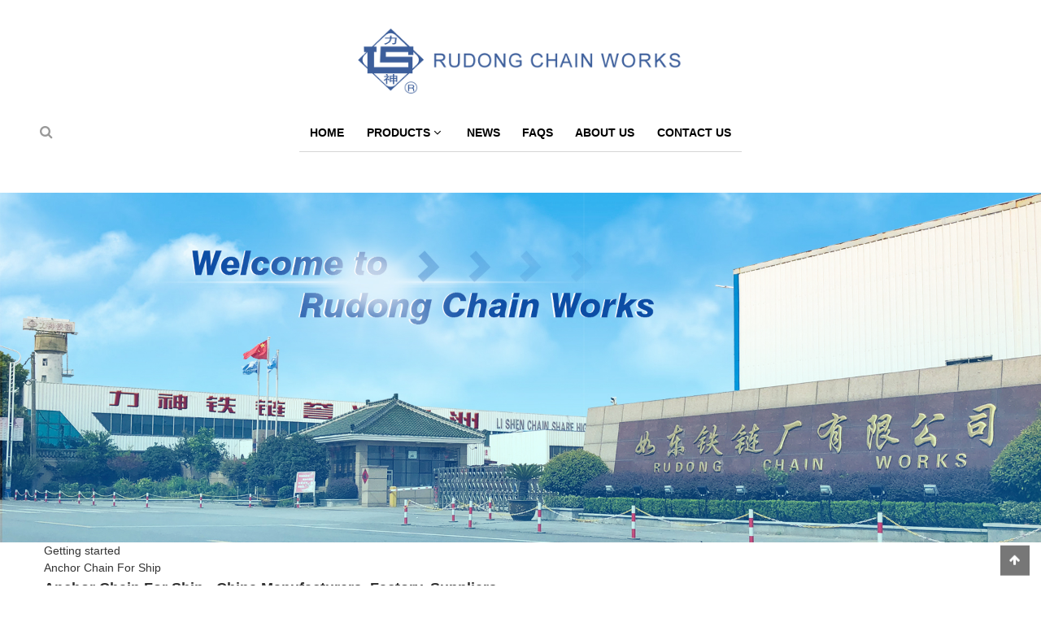

--- FILE ---
content_type: text/html; charset=UTF-8
request_url: https://www.rdchain.com/anchor-chain-for-ship/
body_size: 9567
content:
<!DOCTYPE html>
<html dir="ltr" lang="en">
<head>
<title>Wholesale Anchor Chain For Ship Manufacturer and Supplier, Factory Exporter| Rudong</title>
<meta http-equiv="Content-Type" content="text/html; charset=UTF-8" />
<meta name="viewport" content="width=device-width,initial-scale=1,minimum-scale=1,maximum-scale=1,user-scalable=no">
<link rel="apple-touch-icon-precomposed" href="">
<meta name="format-detection" content="telephone=no">
<meta name="apple-mobile-web-app-capable" content="yes">
<meta name="apple-mobile-web-app-status-bar-style" content="black">
<link href="/wp-content/themes/global/css/style.css" rel="stylesheet">
<link href="/wp-content/themes/global/css/public.css" rel="stylesheet">
 
<link rel="shortcut icon" href="https://www.rdchain.com/uploads/1.png" />
<meta name="description" content="Anchor Chain For Ship Manufacturers, Factory, Suppliers From China, Our company is working by the operation principle of "integrity-based, cooperation created, people oriented, win-win cooperation". We hope we can have a friendly relationship with businessman from all over the world. " />
</head>
<body>
<header class="head-wrapper">
  <div class="tasking"></div>
  <section class="layout">
    <div class="logo"><span class="logo-img"><a href="https://www.rdchain.com/">
            <img src="https://www.rdchain.com/uploads/1-12.png" alt="1 (1)">
            </a></span></div>
  </section>
  <nav class="nav-bar">
    <div class="layout head-layout">
      <div class="nav-wrap">
        <ul class="gm-sep nav">
          <li class="menu-item menu-item-type-custom menu-item-object-custom menu-item-293"><a href="/">Home</a></li>
<li class="fd_nav menu-item menu-item-type-taxonomy menu-item-object-category menu-item-55"><a href="https://www.rdchain.com/products/">Products</a>
<ul class="sub-menu">
	<li class="menu-item menu-item-type-taxonomy menu-item-object-category menu-item-1255"><a href="https://www.rdchain.com/lifting-chain/">LIFTING CHAIN</a>
	<ul class="sub-menu">
		<li class="menu-item menu-item-type-custom menu-item-object-custom menu-item-1697"><a href="https://www.rdchain.com/nacm2010-grade-80-alloy-chain-product/">NACM2010 G80</a>
		<ul class="sub-menu">
			<li class="menu-item menu-item-type-custom menu-item-object-custom menu-item-1696"><a href="https://www.rdchain.com/nacm2010-grade-100-alloy-chain-product/">NACM2010 G100</a></li>
		</ul>
</li>
		<li class="menu-item menu-item-type-custom menu-item-object-custom menu-item-1698"><a href="https://www.rdchain.com/astm973-g100-alloy-steel-chain-product/">ASTM973 G100</a></li>
		<li class="menu-item menu-item-type-custom menu-item-object-custom menu-item-1699"><a href="https://www.rdchain.com/en818-2-grade-8-short-link-chain-for-chain-slings-product/">EN818-2 GRADE 8</a>
		<ul class="sub-menu">
			<li class="menu-item menu-item-type-custom menu-item-object-custom menu-item-1700"><a href="https://www.rdchain.com/en818-7-grade-t-80-hoist-chain-type-t-product/">EN818-7  GRADE T</a></li>
		</ul>
</li>
		<li class="menu-item menu-item-type-custom menu-item-object-custom menu-item-1701"><a href="https://www.rdchain.com/as2321-short-link-chain-grade-v-100-v-200-product/">AS2321 G100</a>
		<ul class="sub-menu">
			<li class="menu-item menu-item-type-custom menu-item-object-custom menu-item-1702"><a href="https://www.rdchain.com/as2321-short-link-chain-grade-t-80-product/">AS2321 G80</a></li>
		</ul>
</li>
	</ul>
</li>
	<li class="menu-item menu-item-type-taxonomy menu-item-object-category menu-item-1259"><a href="https://www.rdchain.com/transport-chain/">TRANSPORT CHAIN</a>
	<ul class="sub-menu">
		<li class="menu-item menu-item-type-custom menu-item-object-custom menu-item-1716"><a href="https://www.rdchain.com/nacm2010-grade-70-transport-chain-product/">NACM2010 G70</a>
		<ul class="sub-menu">
			<li class="menu-item menu-item-type-post_type menu-item-object-post menu-item-1520"><a href="https://www.rdchain.com/g80-binder-chain-product/">G80 BINDER CHAIN</a></li>
			<li class="menu-item menu-item-type-post_type menu-item-object-post menu-item-1519"><a href="https://www.rdchain.com/g70-binder-chain-product/">G70 BINDER CHAIN</a></li>
			<li class="menu-item menu-item-type-post_type menu-item-object-post menu-item-1518"><a href="https://www.rdchain.com/g43-binder-chain-product/">G43 BINDER CHAIN</a></li>
			<li class="menu-item menu-item-type-post_type menu-item-object-post menu-item-1517"><a href="https://www.rdchain.com/chain-anchor-product/">CHAIN ANCHOR</a></li>
		</ul>
</li>
		<li class="menu-item menu-item-type-custom menu-item-object-custom menu-item-1705"><a href="https://www.rdchain.com/astm-short-link-grade-70-transport-chain-product/">ASTM80 G70 SHORT LINK</a>
		<ul class="sub-menu">
			<li class="menu-item menu-item-type-custom menu-item-object-custom menu-item-1704"><a href="https://www.rdchain.com/astm-short-link-grade-70-binder-chain-product/">ASTM G70 BINDER CHAIN</a></li>
			<li class="menu-item menu-item-type-custom menu-item-object-custom menu-item-1703"><a href="https://www.rdchain.com/astm-short-link-grade-43-binder-chain-product/">ASTM G43 BINDER CHAIN</a></li>
		</ul>
</li>
		<li class="menu-item menu-item-type-custom menu-item-object-custom menu-item-1706"><a href="https://www.rdchain.com/as4344-grade-70-transport-chain-product/">AS4344 G70</a>
		<ul class="sub-menu">
			<li class="menu-item menu-item-type-custom menu-item-object-custom menu-item-1707"><a href="https://www.rdchain.com/as4344-grade-70-chain-kit-with-winged-grab-hooks-each-end-product/">AS G70 CHAIN KIT</a></li>
		</ul>
</li>
	</ul>
</li>
	<li class="menu-item menu-item-type-taxonomy menu-item-object-category menu-item-1254"><a href="https://www.rdchain.com/hardware-chain/">HARDWARE CHAIN</a>
	<ul class="sub-menu">
		<li class="menu-item menu-item-type-custom menu-item-object-custom menu-item-1709"><a href="https://www.rdchain.com/nacm2010-grade-30-proof-coil-chain-product/">NACM PC G30</a>
		<ul class="sub-menu">
			<li class="menu-item menu-item-type-custom menu-item-object-custom menu-item-1708"><a href="https://www.rdchain.com/nacm2010-grade-43-high-test-chain-2-product/">NACM HT G43</a></li>
			<li class="menu-item menu-item-type-custom menu-item-object-custom menu-item-1727"><a href="https://www.rdchain.com/nacm2010-machine-chain-twist-link-product/">TWIST LINK MACHINE</a></li>
			<li class="menu-item menu-item-type-custom menu-item-object-custom menu-item-1722"><a href="https://www.rdchain.com/nacm2010-machine-chain-straight-link-product/">STRAIGHT LINK MACHINE</a></li>
			<li class="menu-item menu-item-type-custom menu-item-object-custom menu-item-1724"><a href="https://www.rdchain.com/nacm2010-trailer-safety-chain-product/">TWIST LINK COIL</a></li>
			<li class="menu-item menu-item-type-custom menu-item-object-custom menu-item-1718"><a href="https://www.rdchain.com/nacm2010-coil-chain-straight-link-product/">STRAIGHT LINK COIL</a></li>
			<li class="menu-item menu-item-type-custom menu-item-object-custom menu-item-1717"><a href="https://www.rdchain.com/nacm2010-passing-link-chain-product/">PASSING LINK</a></li>
			<li class="menu-item menu-item-type-custom menu-item-object-custom menu-item-1723"><a href="https://www.rdchain.com/nacm2010-trailer-safety-chain-product/">TRAILER SAFETY CHAIN</a></li>
		</ul>
</li>
		<li class="menu-item menu-item-type-custom menu-item-object-custom menu-item-1728"><a href="https://www.rdchain.com/astm80-grade-30-proof-coil-chain-product/">ASTM80 PC G30</a>
		<ul class="sub-menu">
			<li class="menu-item menu-item-type-custom menu-item-object-custom menu-item-1729"><a href="https://www.rdchain.com/astm80-grade43-high-test-chain-product/">ASTM HT G43</a></li>
		</ul>
</li>
		<li class="menu-item menu-item-type-custom menu-item-object-custom menu-item-1730"><a href="https://www.rdchain.com/din5685ac-semi-long-link-long-link-chain-product/">DIN5685A/C</a></li>
		<li class="menu-item menu-item-type-custom menu-item-object-custom menu-item-1731"><a href="https://www.rdchain.com/inch-size-ordinary-mild-steel-chain-short-link-product/">ORDINARY SHORT LINK</a>
		<ul class="sub-menu">
			<li class="menu-item menu-item-type-custom menu-item-object-custom menu-item-1732"><a href="https://www.rdchain.com/inch-size-ordinary-mild-steel-chain-medium-link-product/">ORDINARY MEDIUM LINK</a></li>
			<li class="menu-item menu-item-type-custom menu-item-object-custom menu-item-1733"><a href="https://www.rdchain.com/inch-size-ordinary-mild-steel-chain-long-link-product/">ORDINARY LONG LINK</a></li>
		</ul>
</li>
		<li class="menu-item menu-item-type-custom menu-item-object-custom menu-item-1734"><a href="https://www.rdchain.com/australian-standard-long-link-chain-product/">AS SHORT LINK</a>
		<ul class="sub-menu">
			<li class="menu-item menu-item-type-custom menu-item-object-custom menu-item-1735"><a href="https://www.rdchain.com/australian-standard-regular-link-chain-product/">AS REGULAR LINK</a></li>
			<li class="menu-item menu-item-type-custom menu-item-object-custom menu-item-1736"><a href="https://www.rdchain.com/australian-standard-long-link-chain-product/">AS LONG LINK</a></li>
		</ul>
</li>
		<li class="menu-item menu-item-type-custom menu-item-object-custom menu-item-1737"><a href="https://www.rdchain.com/ordinary-decorative-chain-product/">ORDINARY DECORATIVE</a></li>
	</ul>
</li>
	<li class="menu-item menu-item-type-taxonomy menu-item-object-category menu-item-1256"><a href="https://www.rdchain.com/marine-chain/">MARINE CHAIN</a>
	<ul class="sub-menu">
		<li class="menu-item menu-item-type-custom menu-item-object-custom menu-item-1738"><a href="https://www.rdchain.com/din766-calibrated-grade-3-chain-product/">DIN766</a>
		<ul class="sub-menu">
			<li class="menu-item menu-item-type-custom menu-item-object-custom menu-item-1739"><a href="https://www.rdchain.com/din764-grade-3-chain-product/">DIN764</a></li>
			<li class="menu-item menu-item-type-custom menu-item-object-custom menu-item-1740"><a href="https://www.rdchain.com/din763-long-link-chain-product/">DIN763</a></li>
		</ul>
</li>
		<li class="menu-item menu-item-type-custom menu-item-object-custom menu-item-1741"><a href="https://www.rdchain.com/as2321-short-link-chain-grade-l-product/">AS2321 GRADE L</a></li>
		<li class="menu-item menu-item-type-custom menu-item-object-custom menu-item-1742"><a href="https://www.rdchain.com/mooring-chain-hot-dip-galvanized-coating-grade-43-product/">MOORING CHAIN</a>
		<ul class="sub-menu">
			<li class="menu-item menu-item-type-custom menu-item-object-custom menu-item-1743"><a href="https://www.rdchain.com/lashing-chain-grade-80-product/">LASHING CHAIN</a></li>
		</ul>
</li>
	</ul>
</li>
	<li class="menu-item menu-item-type-taxonomy menu-item-object-category menu-item-1257"><a href="https://www.rdchain.com/stainless-steel-chain/">STAINLESS STEEL CHAIN</a>
	<ul class="sub-menu">
		<li class="menu-item menu-item-type-custom menu-item-object-custom menu-item-1744"><a href="https://www.rdchain.com/nacm2010-stainless-steel-chain-product/">NACM2010</a></li>
		<li class="menu-item menu-item-type-custom menu-item-object-custom menu-item-1747"><a href="https://www.rdchain.com/astm-grade-30-stainless-steel-chain-product/">ASTM80</a></li>
		<li class="menu-item menu-item-type-custom menu-item-object-custom menu-item-1748"><a href="https://www.rdchain.com/din5685a-semi-long-link-stainless-steel-chain-product/">DIN5685A</a>
		<ul class="sub-menu">
			<li class="menu-item menu-item-type-custom menu-item-object-custom menu-item-1749"><a href="https://www.rdchain.com/din763-din5685c-long-link-stainless-steel-chain-product/">DIN763</a></li>
			<li class="menu-item menu-item-type-custom menu-item-object-custom menu-item-1750"><a href="https://www.rdchain.com/din766-calibrated-stainless-steel-chain-product/">DIN766</a></li>
		</ul>
</li>
		<li class="menu-item menu-item-type-custom menu-item-object-custom menu-item-1751"><a href="https://www.rdchain.com/australian-standard-regular-link-chain-product/">AS REGULAR LINK</a></li>
		<li class="menu-item menu-item-type-custom menu-item-object-custom menu-item-1752"><a href="https://www.rdchain.com/jis-stainless-steel-chain-product/">JIS</a></li>
	</ul>
</li>
	<li class="menu-item menu-item-type-taxonomy menu-item-object-category menu-item-1260"><a href="https://www.rdchain.com/weldless-chain/">WELDLESS CHAIN</a>
	<ul class="sub-menu">
		<li class="menu-item menu-item-type-custom menu-item-object-custom menu-item-1754"><a href="https://www.rdchain.com/nacm-standard-double-loop-chain-product/">DOUBLE LOOP CHAIN</a>
		<ul class="sub-menu">
			<li class="menu-item menu-item-type-post_type menu-item-object-post menu-item-1574"><a href="https://www.rdchain.com/single-jack-chain-product/">SINGLE JACK CHAIN</a></li>
			<li class="menu-item menu-item-type-post_type menu-item-object-post menu-item-1573"><a href="https://www.rdchain.com/sash-chain-2-product/">SASH CHAIN</a></li>
			<li class="menu-item menu-item-type-post_type menu-item-object-post menu-item-1568"><a href="https://www.rdchain.com/decorator-chain-2-product/">DECORATOR CHAIN</a></li>
		</ul>
</li>
		<li class="menu-item menu-item-type-custom menu-item-object-custom menu-item-1755"><a href="https://www.rdchain.com/din5686-knotted-chain-product/">DIN5686</a></li>
		<li class="menu-item menu-item-type-post_type menu-item-object-post menu-item-1576"><a href="https://www.rdchain.com/plastic-chain-product/">PLASTIC CHAIN</a></li>
	</ul>
</li>
	<li class="menu-item menu-item-type-taxonomy menu-item-object-category menu-item-1253"><a href="https://www.rdchain.com/chain-accessories/">CHAIN ACCESSORIES</a>
	<ul class="sub-menu">
		<li class="menu-item menu-item-type-custom menu-item-object-custom menu-item-1756"><a href="https://www.rdchain.com/grade-70-transport-chain-hook-product/">NACM G70 HOOK</a>
		<ul class="sub-menu">
			<li class="menu-item menu-item-type-custom menu-item-object-custom menu-item-1757"><a href="https://www.rdchain.com/grade-43-high-test-chain-hook-product/">NACM G43 HOOK</a></li>
		</ul>
</li>
		<li class="menu-item menu-item-type-custom menu-item-object-custom menu-item-1758"><a href="https://www.rdchain.com/winged-grab-hook-product/">AS G70 HOOK</a></li>
	</ul>
</li>
	<li class="menu-item menu-item-type-taxonomy menu-item-object-category menu-item-1258"><a href="https://www.rdchain.com/tire-chain/">TIRE CHAIN</a>
	<ul class="sub-menu">
		<li class="menu-item menu-item-type-custom menu-item-object-custom menu-item-1759"><a href="https://www.rdchain.com/nacm-type-pl-class-s-chain-for-passenger-cars-product/">TYPE PL</a>
		<ul class="sub-menu">
			<li class="menu-item menu-item-type-custom menu-item-object-custom menu-item-1760"><a href="https://www.rdchain.com/type-p-and-rp-chain-product/">TYPE P &#038; RP</a></li>
			<li class="menu-item menu-item-type-custom menu-item-object-custom menu-item-1761"><a href="https://www.rdchain.com/single-truck-chain-product/">SINGLE TRUCK</a></li>
			<li class="menu-item menu-item-type-custom menu-item-object-custom menu-item-1762"><a href="https://www.rdchain.com/dual-triple-truck-chain-product/">DUAL-TRIPLE TRUCK</a></li>
		</ul>
</li>
		<li class="menu-item menu-item-type-custom menu-item-object-custom menu-item-1763"><a href="https://www.rdchain.com/9mm-kns-snow-chain-product/">9MM</a>
		<ul class="sub-menu">
			<li class="menu-item menu-item-type-custom menu-item-object-custom menu-item-1764"><a href="https://www.rdchain.com/12mm-kn-snow-chain-product/">12MM</a></li>
			<li class="menu-item menu-item-type-custom menu-item-object-custom menu-item-1765"><a href="https://www.rdchain.com/4x4-snow-chain-product/">4X4</a></li>
		</ul>
</li>
	</ul>
</li>
</ul>
</li>
<li class="menu-item menu-item-type-custom menu-item-object-custom menu-item-362"><a href="/news/">News</a></li>
<li class="menu-item menu-item-type-post_type menu-item-object-page menu-item-865"><a href="https://www.rdchain.com/faqs/">FAQs</a></li>
<li class="menu-item menu-item-type-post_type menu-item-object-page menu-item-825"><a href="https://www.rdchain.com/about-us/">About Us</a></li>
<li class="menu-item menu-item-type-post_type menu-item-object-page menu-item-353"><a href="https://www.rdchain.com/contact-us/">Contact Us</a></li>
        </ul>
      </div>
      <div class="head-search">
        <div class="head-search-form">
          <form  action="/index.php" method="get">
            <input class="search-ipt" type="text" placeholder="search" name="s" id="s" />
            <input type="hidden" name="cat" value="490"/>
            <input class="search-btn" type="submit" id="searchsubmit" value="&#xf002;" />
          </form>
        </div>
        <span class="search-toggle"></span> </div>
      
    </div>
  </nav>
</header>
            <section class='tag_banner'>
            <a href="https://www.rdchain.com/about-us/">
                <img width="100%" height="auto" src="https://www.rdchain.com/uploads/RD1-1.jpg" alt="RD1-1">
            </a>
        </section>
        <section class="global_page">
        <section class="layout">
            <ul class="global_path_nav">
                <li><a>Getting started</a></li>
                <li><a>Anchor Chain For Ship</a></li>
            </ul>
            <section class="global_section global_section01">
                <h1 class="global_title">Anchor Chain For Ship - China Manufacturers, Factory, Suppliers</h1>
                <p>
                    							While using the "Client-Oriented" company philosophy, a demanding high-quality management method, innovative producing products and also a sturdy R&D workforce, we always deliver premium quality merchandise, superb solutions and aggressive selling prices for Anchor Chain For Ship, <a style="color:#167fdf" href="https://www.rdchain.com/jack-chain/" title="Jack Chain">Jack Chain</a>, <a style="color:#167fdf" href="https://www.rdchain.com/7-1mm-diameter-chain/" title="7.1mm Diameter Chain">7.1mm Diameter Chain</a>, <a style="color:#167fdf" href="https://www.rdchain.com/small-link-chain/" title="Small Link Chain">Small Link Chain</a>,<a style="color:#167fdf" href="https://www.rdchain.com/flexible-drag-chain/" title="Flexible Drag Chain">Flexible Drag Chain</a>. Our concept would be to assist presenting the confidence of each prospective buyers while using the offering of our most honest service, as well as right merchandise.  The product will supply to all over the world, such as Europe, America, Australia,Georgia, Montpellier,Estonia, Senegal.With good quality, reasonable price and sincere service, we enjoy a good reputation. Products are exported to South America, Australia, Southeast Asia and so on. Warmly welcome customers at home and abroad to cooperate with us for the brilliant future. 						                </p>

            </section>
            <section class="global_section global_section02">
                <h3 class="global_title">Related Products</h3>
                <div class="global_top_products flex_wrap">
                    <div class="global_leftpd global_product phref">
                                                <figure><a href="https://www.rdchain.com/chain-anchor-product/" title="CHAIN ANCHOR"><div class="img"><img src="https://www.rdchain.com/uploads/CHAIN-ANCHOR.jpg" alt="CHAIN ANCHOR"><a class="fancybox pd_icon" href="https://www.rdchain.com/uploads/CHAIN-ANCHOR.jpg" data-fancybox-group="gallery" title="CHAIN ANCHOR"></a></div></a><figcaption><h2 style="margin-top: 15px;"><a href="https://www.rdchain.com/chain-anchor-product/" title="CHAIN ANCHOR">CHAIN ANCHOR</a></h2><a href="https://www.rdchain.com/chain-anchor-product/" title="CHAIN ANCHOR" class="global_toppd_btn">Read More</a></figcaption></figure>
                    </div>
                    <div class="global_rightpd flex_wrap">
                                                    <div class="global_product">
                                <figure>
                                    <div class="img">
                                        <a href="https://www.rdchain.com/astm-short-link-grade-70-binder-chain-product/" title="ASTM SHORT LINK GRADE 70 BINDER CHAIN"><img src="https://www.rdchain.com/uploads/DSC_766811.jpg" alt="DSC_76681"><a class="fancybox pd_icon" href="https://www.rdchain.com/uploads/DSC_766811.jpg" data-fancybox-group="gallery" title="DSC_76681" data-fancybox-group="gallery"></a></a></div>
                                    <figcaption>
                                        <h2 style="margin-top: 8px;height:36px!important;line-height:18px!important;overflow:hidden"><a style=""  href="https://www.rdchain.com/astm-short-link-grade-70-binder-chain-product/" title="ASTM SHORT LINK GRADE 70 BINDER CHAIN">ASTM SHORT LINK GRADE 70 BINDER CHAIN</a></h2>
                                    </figcaption>
                                </figure>
                            </div>
                                                    <div class="global_product">
                                <figure>
                                    <div class="img">
                                        <a href="https://www.rdchain.com/din5685ac-semi-long-link-long-link-chain-product/" title="DIN5685A/C (SEMI LONG LINK / LONG LINK) CHAIN"><img src="https://www.rdchain.com/uploads/syt.jpg" alt="syt"><a class="fancybox pd_icon" href="https://www.rdchain.com/uploads/syt.jpg" data-fancybox-group="gallery" title="syt" data-fancybox-group="gallery"></a></a></div>
                                    <figcaption>
                                        <h2 style="margin-top: 8px;height:36px!important;line-height:18px!important;overflow:hidden"><a style=""  href="https://www.rdchain.com/din5685ac-semi-long-link-long-link-chain-product/" title="DIN5685A/C (SEMI LONG LINK / LONG LINK) CHAIN">DIN5685A/C (SEMI LONG LINK / LONG LINK) CHAIN</a></h2>
                                    </figcaption>
                                </figure>
                            </div>
                                                    <div class="global_product">
                                <figure>
                                    <div class="img">
                                        <a href="https://www.rdchain.com/as2321-short-link-chain-grade-v-100-v-200-product/" title="AS2321 SHORT LINK CHAIN GRADE V ( 100 ) - V 200"><img src="https://www.rdchain.com/uploads/DSC_7660-211.jpg" alt="DSC_7660-21"><a class="fancybox pd_icon" href="https://www.rdchain.com/uploads/DSC_7660-211.jpg" data-fancybox-group="gallery" title="DSC_7660-21" data-fancybox-group="gallery"></a></a></div>
                                    <figcaption>
                                        <h2 style="margin-top: 8px;height:36px!important;line-height:18px!important;overflow:hidden"><a style=""  href="https://www.rdchain.com/as2321-short-link-chain-grade-v-100-v-200-product/" title="AS2321 SHORT LINK CHAIN GRADE V ( 100 ) - V 200">AS2321 SHORT LINK CHAIN GRADE V ( 100 ) - V 200</a></h2>
                                    </figcaption>
                                </figure>
                            </div>
                                                    <div class="global_product">
                                <figure>
                                    <div class="img">
                                        <a href="https://www.rdchain.com/astm80-grade43-high-test-chain-product/" title="ASTM80 GRADE43 HIGH TEST CHAIN"><img src="https://www.rdchain.com/uploads/af1.jpg" alt="af"><a class="fancybox pd_icon" href="https://www.rdchain.com/uploads/af1.jpg" data-fancybox-group="gallery" title="af" data-fancybox-group="gallery"></a></a></div>
                                    <figcaption>
                                        <h2 style="margin-top: 8px;height:36px!important;line-height:18px!important;overflow:hidden"><a style=""  href="https://www.rdchain.com/astm80-grade43-high-test-chain-product/" title="ASTM80 GRADE43 HIGH TEST CHAIN">ASTM80 GRADE43 HIGH TEST CHAIN</a></h2>
                                    </figcaption>
                                </figure>
                            </div>
                                                    <div class="global_product">
                                <figure>
                                    <div class="img">
                                        <a href="https://www.rdchain.com/decorator-chain-2-product/" title="DECORATOR CHAIN"><img src="https://www.rdchain.com/uploads/4.jpg" alt="4"><a class="fancybox pd_icon" href="https://www.rdchain.com/uploads/4.jpg" data-fancybox-group="gallery" title="4" data-fancybox-group="gallery"></a></a></div>
                                    <figcaption>
                                        <h2 style="margin-top: 8px;height:36px!important;line-height:18px!important;overflow:hidden"><a style=""  href="https://www.rdchain.com/decorator-chain-2-product/" title="DECORATOR CHAIN">DECORATOR CHAIN</a></h2>
                                    </figcaption>
                                </figure>
                            </div>
                                                    <div class="global_product">
                                <figure>
                                    <div class="img">
                                        <a href="https://www.rdchain.com/nacm2010-stainless-steel-chain-product/" title="NACM2010 STAINLESS STEEL CHAIN   "><img src="https://www.rdchain.com/uploads/32.jpg" alt="3"><a class="fancybox pd_icon" href="https://www.rdchain.com/uploads/32.jpg" data-fancybox-group="gallery" title="3" data-fancybox-group="gallery"></a></a></div>
                                    <figcaption>
                                        <h2 style="margin-top: 8px;height:36px!important;line-height:18px!important;overflow:hidden"><a style=""  href="https://www.rdchain.com/nacm2010-stainless-steel-chain-product/" title="NACM2010 STAINLESS STEEL CHAIN   ">NACM2010 STAINLESS STEEL CHAIN   </a></h2>
                                    </figcaption>
                                </figure>
                            </div>
                                            </div>
                </div>
            </section>
                            <section class="global_section global_advertisement">

                    <a href="https://www.rdchain.com/products/">
                        <img width="100%" height="auto" src="https://www.rdchain.com/uploads/RD3-1.jpg" alt="RD3-1">
                    </a>
                </section>
                        <section class="global_section global_sell_product">
                <h3 class="global_title">Top Selling Products</h3>
                <ul class="global_featuredpd flex_wrap">
                                            <li class="global_featureed_item">
                            <figure>
                                <div class="img">
                                    <a href="https://www.rdchain.com/winged-grab-hook-product/" title="WINGED GRAB HOOK"><img src="https://www.rdchain.com/uploads/572d6a95b95a3b7ac2acaeec11d0d9c1.jpg" alt="572d6a95b95a3b7ac2acaeec11d0d9c"><a class="fancybox pd_icon" href="https://www.rdchain.com/uploads/572d6a95b95a3b7ac2acaeec11d0d9c1.jpg" data-fancybox-group="gallery" title="572d6a95b95a3b7ac2acaeec11d0d9c" data-fancybox-group="gallery"></a></a>
                                </div>
                                <figcaption>
                                    <h2 style="margin-top: 8px;height:36px!important;line-height:18px!important;overflow:hidden">
                                        <a style="height:36px!important;line-height:18px!important;overflow:hidden"  href="https://www.rdchain.com/winged-grab-hook-product/" title="WINGED GRAB HOOK">WINGED GRAB HOOK</a>
                                    </h2>
                                </figcaption>
                            </figure>
                        </li>
                                            <li class="global_featureed_item">
                            <figure>
                                <div class="img">
                                    <a href="https://www.rdchain.com/12mm-kn-snow-chain-product/" title="12MM KN SNOW CHAIN"><img src="https://www.rdchain.com/uploads/12MM-KN-SNOW-CHAIN1.jpg" alt="12MM-KN-SNOW-CHAIN"><a class="fancybox pd_icon" href="https://www.rdchain.com/uploads/12MM-KN-SNOW-CHAIN1.jpg" data-fancybox-group="gallery" title="12MM-KN-SNOW-CHAIN" data-fancybox-group="gallery"></a></a>
                                </div>
                                <figcaption>
                                    <h2 style="margin-top: 8px;height:36px!important;line-height:18px!important;overflow:hidden">
                                        <a style="height:36px!important;line-height:18px!important;overflow:hidden"  href="https://www.rdchain.com/12mm-kn-snow-chain-product/" title="12MM KN SNOW CHAIN">12MM KN SNOW CHAIN</a>
                                    </h2>
                                </figcaption>
                            </figure>
                        </li>
                                            <li class="global_featureed_item">
                            <figure>
                                <div class="img">
                                    <a href="https://www.rdchain.com/inch-size-ordinary-mild-steel-chain-medium-link-product/" title="INCH SIZE ORDINARY MILD STEEL CHAIN MEDIUM LINK"><img src="https://www.rdchain.com/uploads/26.jpg" alt="2"><a class="fancybox pd_icon" href="https://www.rdchain.com/uploads/26.jpg" data-fancybox-group="gallery" title="2" data-fancybox-group="gallery"></a></a>
                                </div>
                                <figcaption>
                                    <h2 style="margin-top: 8px;height:36px!important;line-height:18px!important;overflow:hidden">
                                        <a style="height:36px!important;line-height:18px!important;overflow:hidden"  href="https://www.rdchain.com/inch-size-ordinary-mild-steel-chain-medium-link-product/" title="INCH SIZE ORDINARY MILD STEEL CHAIN MEDIUM LINK">INCH SIZE ORDINARY MILD STEEL CHAIN MEDIUM LINK</a>
                                    </h2>
                                </figcaption>
                            </figure>
                        </li>
                                            <li class="global_featureed_item">
                            <figure>
                                <div class="img">
                                    <a href="https://www.rdchain.com/din763-long-link-chain-product/" title="DIN763 LONG LINK CHAIN"><img src="https://www.rdchain.com/uploads/17.jpg" alt="1"><a class="fancybox pd_icon" href="https://www.rdchain.com/uploads/17.jpg" data-fancybox-group="gallery" title="1" data-fancybox-group="gallery"></a></a>
                                </div>
                                <figcaption>
                                    <h2 style="margin-top: 8px;height:36px!important;line-height:18px!important;overflow:hidden">
                                        <a style="height:36px!important;line-height:18px!important;overflow:hidden"  href="https://www.rdchain.com/din763-long-link-chain-product/" title="DIN763 LONG LINK CHAIN">DIN763 LONG LINK CHAIN</a>
                                    </h2>
                                </figcaption>
                            </figure>
                        </li>
                                            <li class="global_featureed_item">
                            <figure>
                                <div class="img">
                                    <a href="https://www.rdchain.com/nacm2010-grade-70-transport-chain-product/" title="NACM2010 GRADE 70 TRANSPORT CHAIN"><img src="https://www.rdchain.com/uploads/hx2.jpg" alt="hx"><a class="fancybox pd_icon" href="https://www.rdchain.com/uploads/hx2.jpg" data-fancybox-group="gallery" title="hx" data-fancybox-group="gallery"></a></a>
                                </div>
                                <figcaption>
                                    <h2 style="margin-top: 8px;height:36px!important;line-height:18px!important;overflow:hidden">
                                        <a style="height:36px!important;line-height:18px!important;overflow:hidden"  href="https://www.rdchain.com/nacm2010-grade-70-transport-chain-product/" title="NACM2010 GRADE 70 TRANSPORT CHAIN">NACM2010 GRADE 70 TRANSPORT CHAIN</a>
                                    </h2>
                                </figcaption>
                            </figure>
                        </li>
                                            <li class="global_featureed_item">
                            <figure>
                                <div class="img">
                                    <a href="https://www.rdchain.com/single-jack-chain-product/" title="SINGLE JACK CHAIN"><img src="https://www.rdchain.com/uploads/SINGLE-JACK-CHAIN.jpg" alt="SINGLE JACK CHAIN"><a class="fancybox pd_icon" href="https://www.rdchain.com/uploads/SINGLE-JACK-CHAIN.jpg" data-fancybox-group="gallery" title="SINGLE JACK CHAIN" data-fancybox-group="gallery"></a></a>
                                </div>
                                <figcaption>
                                    <h2 style="margin-top: 8px;height:36px!important;line-height:18px!important;overflow:hidden">
                                        <a style="height:36px!important;line-height:18px!important;overflow:hidden"  href="https://www.rdchain.com/single-jack-chain-product/" title="SINGLE JACK CHAIN">SINGLE JACK CHAIN</a>
                                    </h2>
                                </figcaption>
                            </figure>
                        </li>
                                            <li class="global_featureed_item">
                            <figure>
                                <div class="img">
                                    <a href="https://www.rdchain.com/g80-binder-chain-product/" title="G80 BINDER CHAIN"><img src="https://www.rdchain.com/uploads/DSC01062.jpg" alt="DSC01062"><a class="fancybox pd_icon" href="https://www.rdchain.com/uploads/DSC01062.jpg" data-fancybox-group="gallery" title="DSC01062" data-fancybox-group="gallery"></a></a>
                                </div>
                                <figcaption>
                                    <h2 style="margin-top: 8px;height:36px!important;line-height:18px!important;overflow:hidden">
                                        <a style="height:36px!important;line-height:18px!important;overflow:hidden"  href="https://www.rdchain.com/g80-binder-chain-product/" title="G80 BINDER CHAIN">G80 BINDER CHAIN</a>
                                    </h2>
                                </figcaption>
                            </figure>
                        </li>
                                            <li class="global_featureed_item">
                            <figure>
                                <div class="img">
                                    <a href="https://www.rdchain.com/as2321-short-link-chain-grade-t-80-product/" title="AS2321 SHORT LINK CHAIN GRADE T ( 80 )"><img src="https://www.rdchain.com/uploads/G80-chain31.jpg" alt="G80-chain3"><a class="fancybox pd_icon" href="https://www.rdchain.com/uploads/G80-chain31.jpg" data-fancybox-group="gallery" title="G80-chain3" data-fancybox-group="gallery"></a></a>
                                </div>
                                <figcaption>
                                    <h2 style="margin-top: 8px;height:36px!important;line-height:18px!important;overflow:hidden">
                                        <a style="height:36px!important;line-height:18px!important;overflow:hidden"  href="https://www.rdchain.com/as2321-short-link-chain-grade-t-80-product/" title="AS2321 SHORT LINK CHAIN GRADE T ( 80 )">AS2321 SHORT LINK CHAIN GRADE T ( 80 )</a>
                                    </h2>
                                </figcaption>
                            </figure>
                        </li>
                                            <li class="global_featureed_item">
                            <figure>
                                <div class="img">
                                    <a href="https://www.rdchain.com/nacm2010-grade-100-alloy-chain-product/" title="NACM2010 GRADE 100 ALLOY CHAIN"><img src="https://www.rdchain.com/uploads/DSC_7660-22.jpg" alt="DSC_7660-2"><a class="fancybox pd_icon" href="https://www.rdchain.com/uploads/DSC_7660-22.jpg" data-fancybox-group="gallery" title="DSC_7660-2" data-fancybox-group="gallery"></a></a>
                                </div>
                                <figcaption>
                                    <h2 style="margin-top: 8px;height:36px!important;line-height:18px!important;overflow:hidden">
                                        <a style="height:36px!important;line-height:18px!important;overflow:hidden"  href="https://www.rdchain.com/nacm2010-grade-100-alloy-chain-product/" title="NACM2010 GRADE 100 ALLOY CHAIN">NACM2010 GRADE 100 ALLOY CHAIN</a>
                                    </h2>
                                </figcaption>
                            </figure>
                        </li>
                                            <li class="global_featureed_item">
                            <figure>
                                <div class="img">
                                    <a href="https://www.rdchain.com/nacm-standard-double-loop-chain-product/" title="NACM STANDARD DOUBLE LOOP CHAIN"><img src="https://www.rdchain.com/uploads/41.jpg" alt="4"><a class="fancybox pd_icon" href="https://www.rdchain.com/uploads/41.jpg" data-fancybox-group="gallery" title="4" data-fancybox-group="gallery"></a></a>
                                </div>
                                <figcaption>
                                    <h2 style="margin-top: 8px;height:36px!important;line-height:18px!important;overflow:hidden">
                                        <a style="height:36px!important;line-height:18px!important;overflow:hidden"  href="https://www.rdchain.com/nacm-standard-double-loop-chain-product/" title="NACM STANDARD DOUBLE LOOP CHAIN">NACM STANDARD DOUBLE LOOP CHAIN</a>
                                    </h2>
                                </figcaption>
                            </figure>
                        </li>
                                            <li class="global_featureed_item">
                            <figure>
                                <div class="img">
                                    <a href="https://www.rdchain.com/mooring-chain-hot-dip-galvanized-coating-grade-43-product/" title="MOORING CHAIN HOT DIP GALVANIZED COATING GRADE 43"><img src="https://www.rdchain.com/uploads/16.jpg" alt="1"><a class="fancybox pd_icon" href="https://www.rdchain.com/uploads/16.jpg" data-fancybox-group="gallery" title="1" data-fancybox-group="gallery"></a></a>
                                </div>
                                <figcaption>
                                    <h2 style="margin-top: 8px;height:36px!important;line-height:18px!important;overflow:hidden">
                                        <a style="height:36px!important;line-height:18px!important;overflow:hidden"  href="https://www.rdchain.com/mooring-chain-hot-dip-galvanized-coating-grade-43-product/" title="MOORING CHAIN HOT DIP GALVANIZED COATING GRADE 43">MOORING CHAIN HOT DIP GALVANIZED COATING GRADE 43</a>
                                    </h2>
                                </figcaption>
                            </figure>
                        </li>
                                            <li class="global_featureed_item">
                            <figure>
                                <div class="img">
                                    <a href="https://www.rdchain.com/astm973-g100-alloy-steel-chain-product/" title="ASTM973 G100 ALLOY STEEL CHAIN"><img src="https://www.rdchain.com/uploads/DSC_7660-2.jpg" alt="DSC_7660 2"><a class="fancybox pd_icon" href="https://www.rdchain.com/uploads/DSC_7660-2.jpg" data-fancybox-group="gallery" title="DSC_7660 2" data-fancybox-group="gallery"></a></a>
                                </div>
                                <figcaption>
                                    <h2 style="margin-top: 8px;height:36px!important;line-height:18px!important;overflow:hidden">
                                        <a style="height:36px!important;line-height:18px!important;overflow:hidden"  href="https://www.rdchain.com/astm973-g100-alloy-steel-chain-product/" title="ASTM973 G100 ALLOY STEEL CHAIN">ASTM973 G100 ALLOY STEEL CHAIN</a>
                                    </h2>
                                </figcaption>
                            </figure>
                        </li>
                                    </ul>
            </section>
                        <section class="global_section global_related_tab_container">
                <ul class="global_tabs">
                                            <li class="active"><i></i>Related Blog</li><li><i></i>Reviews</li>
                                                                            </ul>
                <div class="global_tab_container">
                                            <div class="global_rela_wrap global_relanews_wrap show_wrap">
                            <ul class="global_related_items flex_wrap global_related_columus">
                                                                    <li class="global_related_columu">
                                        <h3 class="related_title"><a href="https://www.rdchain.com/news/intermediate-latheman-training/"  title="Intermediate latheman Training">Intermediate latheman Training</a></h3>
                                        <div class="related_info">On September 29, 2020, in accordance with the school-enterprise training agreement and training plan, 320 employees of our company participated in an intermediate training class for latheman organi...</div>
                                    </li>
                                                                    <li class="global_related_columu">
                                        <h3 class="related_title"><a href="https://www.rdchain.com/news/celebrating-the-100th-anniversary-of-the-founding-of-the-cpc/"  title="Celebrating the 100th anniversary of the founding of the CPC">Celebrating the 100th anniversary of the founding of the CPC</a></h3>
                                        <div class="related_info">July 1, 2021, the 100th anniversary of the founding of the Communist Party of China. To celebrate the 100th anniversary, Rudong Chain Works launched a series of celebration activities:
1. On June 3...</div>
                                    </li>
                                                                    <li class="global_related_columu">
                                        <h3 class="related_title"><a href="https://www.rdchain.com/news/the-2020-learning-exchange-seminar-of-the-electroplating-industry-branch-of-rudong-county-environmental-protection-federation-was-held-in-rudong-chain-works/"  title="The 2020 learning exchange seminar of the Electroplating Industry Branch of Rudong County Environmental Protection Federation was held in RUDONG CHAIN WORKS">The 2020 learning exchange seminar of the Electroplating Industry Branch of Rudong County Environmental Protection Federation was held in RUDONG CHAIN WORKS</a></h3>
                                        <div class="related_info">On July 26, 2020, the 2020 learning exchange seminar of the Electroplating Industry Branch of Rudong County Environmental Protection Federation was held in the conference room on the second floor o...</div>
                                    </li>
                                                                    <li class="global_related_columu">
                                        <h3 class="related_title"><a href="https://www.rdchain.com/news/%e5%9c%9f%e5%a3%a4%e5%92%8c%e5%9c%b0%e4%b8%8b%e6%b0%b4%e7%9b%91%e6%b5%8b%e6%8a%a5%e5%91%8a/"  title="土壤和地下水监测报告">土壤和地下水监测报告</a></h3>
                                        <div class="related_info">2022如东县铁链厂隐患排查报告
2.JSHH（委托）字第20222062号如东县铁链厂（地下水、土壤）(1)
</div>
                                    </li>
                                                            </ul>
                        </div>
                                                <div class="global_rela_wrap global_relareview_wrap ">
                            <ul class="global_related_items flex_wrap global_related_columus">
                                
                                                                    <li class="global_related_item global_related_columu">
                                        <h4 class="related_title"><i class="fa_icontw"></i>
                                            <a  title="">Janet<span style='font-size:14px;font-weight:400;'> 2022.09.08 16:56:00</span></a>
                                            <span class="re_star">
                                                <img src="//cdn.globalso.com/img/star01.png" alt="">
                                                <img src="//cdn.globalso.com/img/star01.png" alt="">
                                                <img src="//cdn.globalso.com/img/star01.png" alt="">
                                                <img src="//cdn.globalso.com/img/star01.png" alt="">
                                                <img src="//cdn.globalso.com/img/star01.png" alt=""></span></h4><div class="related_info"> The company can think what our think, the urgency of urgency to act in the interests of our position, can be said this is a responsible company, we had a happy cooperation!</div>
                                    </li>
                                                                    <li class="global_related_item global_related_columu">
                                        <h4 class="related_title"><i class="fa_icontw"></i>
                                            <a  title="">Lilith<span style='font-size:14px;font-weight:400;'> 2021.02.08 14:41:50</span></a>
                                            <span class="re_star">
                                                <img src="//cdn.globalso.com/img/star01.png" alt="">
                                                <img src="//cdn.globalso.com/img/star01.png" alt="">
                                                <img src="//cdn.globalso.com/img/star01.png" alt="">
                                                <img src="//cdn.globalso.com/img/star01.png" alt="">
                                                <img src="//cdn.globalso.com/img/star01.png" alt=""></span></h4><div class="related_info"> In China, we have purchased many times, this time is the most successful and most satisfactory, a sincere and realiable Chinese manufacturer!</div>
                                    </li>
                                                                    <li class="global_related_item global_related_columu">
                                        <h4 class="related_title"><i class="fa_icontw"></i>
                                            <a  title="">Maureen<span style='font-size:14px;font-weight:400;'> 2021.01.29 02:17:16</span></a>
                                            <span class="re_star">
                                                <img src="//cdn.globalso.com/img/star01.png" alt="">
                                                <img src="//cdn.globalso.com/img/star01.png" alt="">
                                                <img src="//cdn.globalso.com/img/star01.png" alt="">
                                                <img src="//cdn.globalso.com/img/star01.png" alt="">
                                                <img src="//cdn.globalso.com/img/star01.png" alt=""></span></h4><div class="related_info"> We always believe that the details decides the company's product quality, in this respect, the company conform our requirements and the goods are meet our expectations.</div>
                                    </li>
                                                                    <li class="global_related_item global_related_columu">
                                        <h4 class="related_title"><i class="fa_icontw"></i>
                                            <a  title="">Jonathan<span style='font-size:14px;font-weight:400;'> 2020.12.02 04:02:23</span></a>
                                            <span class="re_star">
                                                <img src="//cdn.globalso.com/img/star01.png" alt="">
                                                <img src="//cdn.globalso.com/img/star01.png" alt="">
                                                <img src="//cdn.globalso.com/img/star01.png" alt="">
                                                <img src="//cdn.globalso.com/img/star01.png" alt="">
                                                <img src="//cdn.globalso.com/img/star01.png" alt=""></span></h4><div class="related_info"> The customer service staff is very patient and has a positive and progressive attitude to our interest, so that we can have a comprehensive understanding of the product and finally we reached an agreement, thanks!</div>
                                    </li>
                                                                    <li class="global_related_item global_related_columu">
                                        <h4 class="related_title"><i class="fa_icontw"></i>
                                            <a  title="">Victoria<span style='font-size:14px;font-weight:400;'> 2020.11.24 19:02:50</span></a>
                                            <span class="re_star">
                                                <img src="//cdn.globalso.com/img/star01.png" alt="">
                                                <img src="//cdn.globalso.com/img/star01.png" alt="">
                                                <img src="//cdn.globalso.com/img/star01.png" alt="">
                                                <img src="//cdn.globalso.com/img/star01.png" alt="">
                                                <img src="//cdn.globalso.com/img/star01.png" alt=""></span></h4><div class="related_info"> We always believe that the details decides the company's product quality, in this respect, the company conform our requirements and the goods are meet our expectations.</div>
                                    </li>
                                                                    <li class="global_related_item global_related_columu">
                                        <h4 class="related_title"><i class="fa_icontw"></i>
                                            <a  title="">Mildred<span style='font-size:14px;font-weight:400;'> 2020.09.07 11:59:17</span></a>
                                            <span class="re_star">
                                                <img src="//cdn.globalso.com/img/star01.png" alt="">
                                                <img src="//cdn.globalso.com/img/star01.png" alt="">
                                                <img src="//cdn.globalso.com/img/star01.png" alt="">
                                                <img src="//cdn.globalso.com/img/star01.png" alt="">
                                                <img src="//cdn.globalso.com/img/star01.png" alt=""></span></h4><div class="related_info"> A nice supplier in this industry, after a detail and careful discussion, we reached a consensus agreement. Hope that we cooperate smoothly.</div>
                                    </li>
                                
                            </ul>
                        </div>
                                                                            </div>
            </section>
            <section class="global_section global_related_serach">
                <h3 class="global_title">related search</h3>
                <ul class="global_research">
                    <li><a href="https://www.rdchain.com/chain-tensioner/" title="Chain Tensioner">Chain Tensioner</a></li>
                    <li><a href="https://www.rdchain.com/anchor-link-chain/" title="Anchor Link Chain">Anchor Link Chain</a></li>
                    <li><a href="https://www.rdchain.com/short-link-chain/" title="Short Link Chain">Short Link Chain</a></li>
                    <li><a href="https://www.rdchain.com/roller-top-chain/" title="Roller Top Chain">Roller Top Chain</a></li>
                    <li><a href="https://www.rdchain.com/spot-anchor-chain/" title="Spot Anchor Chain">Spot Anchor Chain</a></li>
                    <li><a href="https://www.rdchain.com/din/" title="Din">Din</a></li>
                    <li><a href="https://www.rdchain.com/germany-standard-chain/" title="Germany Standard Chain">Germany Standard Chain</a></li>
                    <li><a href="https://www.rdchain.com/commercial-type-chain/" title="Commercial Type Chain">Commercial Type Chain</a></li>
                    <li><a href="https://www.rdchain.com/cable-drag-chain/" title="Cable Drag Chain">Cable Drag Chain</a></li>
                    <li><a href="https://www.rdchain.com/ht-chain/" title="Ht Chain">Ht Chain</a></li>
                    <li><a href="https://www.rdchain.com/chain-with-clevis/" title="Chain With Clevis">Chain With Clevis</a></li>
                </ul>
            </section>
            <section class="global_section global_leave_message_container">
                <section class="global_message_wrap inquiry-form-wrap border_shadow">
                    <script type="text/javascript" src="//www.globalso.site/form.js"></script>
                </section>
            </section>
        </section>
    </section>
    <script src="//cdn.globalso.com/blog.js"></script>
    <link rel="stylesheet" type="text/css" href="//cdn.globalso.com/blog.css">
<footer class="foot-wrapper">
        <section class="foot-bar">
            <div class="layout foot-layout">
                <div class="foot-left">
                    <ul class="foot-bar-item foot-social">
                       <li><a target="_blank" href=""><img src="https://www.rdchain.com/uploads/sns05.png" alt="sns05"></a></li>
<li><a target="_blank" href=""><img src="https://www.rdchain.com/uploads/sns03-1.png" alt="sns03 (1)"></a></li>
<li><a target="_blank" href=""><img src="https://www.rdchain.com/uploads/sns02-1.png" alt="sns02 (1)"></a></li>
<li><a target="_blank" href=""><img src="https://www.rdchain.com/uploads/sns01-1.png" alt="sns01 (1)"></a></li>
                    </ul>
                </div>
                <div class="foot-info">
                    <div class="foot-copyright"> © Copyright - 2010-2023 : All Rights Reserved. <a href="http://www.tzjinxun.com" target="_blank">Powered by www.tzjinxun.com</a>                     <!--<script type="text/javascript" src="//www.globalso.site/livechat.js"></script>-->
                    <a href="/featured/">Hot Products</a>, <a href="/sitemap.xml">Sitemap</a>
<br><a href='https://www.rdchain.com/heavy-load-chain/' title='Heavy Load Chain'>Heavy Load Chain</a>, 
<a href='https://www.rdchain.com/chain-sprocket/' title='Chain Sprocket'>Chain Sprocket</a>, 
<a href='https://www.rdchain.com/gripper-chain-conveyor/' title='Gripper Chain Conveyor'>Gripper Chain Conveyor</a>, 
<a href='https://www.rdchain.com/stainless-steel-conveyor-chain-for-sewag/' title='Stainless Steel Conveyor Chain For Sewag'>Stainless Steel Conveyor Chain For Sewag</a>, 
<a href='https://www.rdchain.com/industrial-roller-chain-08a/' title='Industrial Roller Chain 08a'>Industrial Roller Chain 08a</a>, 
<a href='https://www.rdchain.com/tire-protection-chains/' title='Tire Protection Chains'>Tire Protection Chains</a>,                     </div>
                    <ul class="foot-nav">
                       <li class="menu-item menu-item-type-taxonomy menu-item-object-category menu-item-1988"><a href="https://www.rdchain.com/products/">Products</a></li>
<li class="menu-item menu-item-type-post_type menu-item-object-page menu-item-1372"><a href="https://www.rdchain.com/about-us/">About Us</a></li>
<li class="menu-item menu-item-type-post_type menu-item-object-page menu-item-1371"><a href="https://www.rdchain.com/contact-us/">Contact Us</a></li>
                    </ul>
                </div>
            </div>
        </section>
    </footer>


              
                             
<aside class="scrollsidebar" id="scrollsidebar"> 
  <section class="side_content">
    <div class="side_list">
    	<header class="hd"><img src="/wp-content/themes/global/css/img/title.jpg" alt="Online Inuiry"/></header>
        <div class="cont">
		<li><a class="email" href="javascript:" onclick="showMsgPop();">Send Email</a></li>

	     </div>
		 
            
        <div class="side_title"><a  class="close_btn"><span>x</span></a></div>
    </div>
  </section>
  <div class="show_btn"></div>
</aside>            
<section class="inquiry-pop-bd">
           <section class="inquiry-pop">
                <i class="ico-close-pop" onClick="hideMsgPop();"></i>
 <link href="/admin/from_livechat.css" rel="stylesheet" type="text/css" />

        <div class="content-wrap form" style="width: 100%;height: 100%;overflow: hidden;box-shadow:0 0 10px rgb(0 0 0 / 10%)">
            <div class="ch_form_wrap">
                <div class="email_point">
                    <svg viewBox="0 0 24 24" width="18" height="18" stroke="currentColor" stroke-width="2" fill="none" stroke-linecap="round" stroke-linejoin="round" class="css-i6dzq1">
                        <path d="M4 4h16c1.1 0 2 .9 2 2v12c0 1.1-.9 2-2 2H4c-1.1 0-2-.9-2-2V6c0-1.1.9-2 2-2z"></path>
                        <polyline points="22,6 12,13 2,6"></polyline>
                    </svg>
                </div>
                <h1 class="title"><em>Leave Your Message</em>
                    <svg viewBox="0 0 24 24" width="18" height="18" stroke="currentColor" stroke-width="2" fill="none" stroke-linecap="round" stroke-linejoin="round" class="css-i6dzq1">
                        <polyline points="6 9 12 15 18 9"></polyline>
                    </svg>
                </h1>
                <div class="wpcf7" id="wpcf7-f19-t1-o1"><form action="https://www.rdchain.com/anchor-chain-for-ship/#wpcf7-f19-t1-o1" method="post" class="wpcf7-form" novalidate="novalidate">
<div style="display: none;">
<input type="hidden" name="_wpcf7" value="19" />
<input type="hidden" name="_wpcf7_version" value="3.4.1" />
<input type="hidden" name="_wpcf7_unit_tag" value="wpcf7-f19-t1-o1" />
<input type="hidden" name="_wpnonce" value="1cb3893eaa" />
</div>
<ul>
<li class="item item_name">
                    <input type="text" name="Name" value="" class="wpcf7-form-control wpcf7-text wpcf7-validates-as-required" aria-required="true" placeholder="* Name" />
                </li>
<li class="item item_email">
                    <input type="email" name="Email" value="" class="wpcf7-form-control wpcf7-text wpcf7-email wpcf7-validates-as-required wpcf7-validates-as-email" aria-required="true" placeholder="* Email (We will reply you via email in 24 hours)" />
                </li>
<li class="item item_phone">
                    <input type="tel" name="Phone" value="" class="wpcf7-form-control wpcf7-text wpcf7-tel wpcf7-validates-as-tel" placeholder="Phone/WhatsApp/WeChat (Very important)" />
                </li>
<li class="item item_message">
                    <textarea name="Message" class="wpcf7-form-control wpcf7-textarea wpcf7-validates-as-required" aria-required="true" placeholder="* Enter product details such as size, color, materials etc. and other specific requirements to receive an accurate quote."></textarea>
                </li>
<input type="text" name="refer" value="" class="wpcf7-form-control wpcf7-text none" id="refer" />
            </ul>
<div class="item item_submit">
               <input type="submit" value="Send" class="wpcf7-form-control wpcf7-submit submit_btn gtm_submit_btn" />
            </div>
            <br />
<div class="wpcf7-response-output wpcf7-display-none"></div></form></div>            </div>
        </div>
           </section>
</section>
<script type="text/javascript" src="/wp-content/themes/global/js/jquery.min.js"></script>
<script type="text/javascript" src="/wp-content/themes/global/js/common.js"></script>
<script type="text/javascript" src="/wp-content/themes/global/js/public.js"></script>
<script>
function getCookie(name) {
    var arg = name + "=";
    var alen = arg.length;
    var clen = document.cookie.length;
    var i = 0;
    while (i < clen) {
        var j = i + alen;
        if (document.cookie.substring(i, j) == arg) return getCookieVal(j);
        i = document.cookie.indexOf(" ", i) + 1;
        if (i == 0) break;
    }
    return null;
}
function setCookie(name, value) {
    var expDate = new Date();
    var argv = setCookie.arguments;
    var argc = setCookie.arguments.length;
    var expires = (argc > 2) ? argv[2] : null;
    var path = (argc > 3) ? argv[3] : null;
    var domain = (argc > 4) ? argv[4] : null;
    var secure = (argc > 5) ? argv[5] : false;
    if (expires != null) {
        expDate.setTime(expDate.getTime() + expires);
    }
    document.cookie = name + "=" + escape(value) + ((expires == null) ? "": ("; expires=" + expDate.toUTCString())) + ((path == null) ? "": ("; path=" + path)) + ((domain == null) ? "": ("; domain=" + domain)) + ((secure == true) ? "; secure": "");
}
function getCookieVal(offset) {
    var endstr = document.cookie.indexOf(";", offset);
    if (endstr == -1) endstr = document.cookie.length;
    return unescape(document.cookie.substring(offset, endstr));
}
 
var firstshow = 0;
var cfstatshowcookie = getCookie('easyiit_stats');
if (cfstatshowcookie != 1) {
    a = new Date();
    h = a.getHours();
    m = a.getMinutes();
    s = a.getSeconds();
    sparetime = 1000 * 60 * 60 * 24 * 1 - (h * 3600 + m * 60 + s) * 1000 - 1;
    setCookie('easyiit_stats', 1, sparetime, '/');
    firstshow = 1;
}
if (!navigator.cookieEnabled) {
    firstshow = 0;
}
var referrer = escape(document.referrer);
var currweb = escape(location.href);
var screenwidth = screen.width;
var screenheight = screen.height;
var screencolordepth = screen.colorDepth;
$(function($){
   var src="/wp-admin/admin-ajax.php?action=stats_init&assort=0&referrer="+referrer+"&currweb="+currweb+"&firstshow="+firstshow+"&screenwidth="+screenwidth+"&screenheight="+screenheight+"&screencolordepth="+screencolordepth+"&ranstr="+Math.random()
	$('body').append('<iframe style="display:none" src='+src+'></iframe>')		
});
</script>
 
</body>

</html>

--- FILE ---
content_type: text/css
request_url: https://www.rdchain.com/wp-content/themes/global/css/style.css
body_size: 36975
content:
@charset "utf-8";

html{ font-size:625%;}

body{ font-size:14px;}

body,html,h1,h2,h3,h4,h5,h6,p,ul,ol,li,dl,dt,dd,th,td,form,object,iframe,blockquote,pre,a,abbr,address,code,img,fieldset,form,label,figure{margin:0;padding:0;}

body,html,input,button,textarea{color:#231f20; font-family:Arial, Helvetica, sans-serif; line-height:1.5}

article,aside,figcaption,figure,footer,header,main,nav,section{display:block;}

body{background:#fff;}

h1{font-size:20px;font-size:.2rem;}

h2{font-size:18px;font-size:.18rem;}

h3{font-size:16px;font-size:.16rem;}

h4,h5{font-size:14px;}

img{border:none;vertical-align:middle;}

li{list-style:none;}

i,em{font-style:normal;}

a{color:#231f20;text-decoration:none;}

a:focus{outline:none;}

a:hover{color:#fad216;text-decoration:none;}

input[type="text"]:focus{outline:none;}

input[type="button"],input[type="reset"],input[type="submit"]{cursor:pointer;}

input[type="reset"]::-moz-focus-inner,input[type="button"]::-moz-focus-inner,input[type="submit"]::-moz-focus-inner,

input[type="file"] > input[type="button"]::-moz-focus-inner{border:none;padding:0;}

hr{height:1px;border:none;border-top:1px dashed #c1c1c1;margin:15px 0 15px 0;}

a:active,select,input,textarea{-webkit-tap-highlight-color:rgba(0,0,0,0);-webkit-tap-highlight-color:transparent;outline:0!important;}

*{outline: 0;}

*{-moz-box-sizing:border-box;-webkit-box-sizing:border-box;-ms-box-sizing:border-box;-o-box-sizing:border-box;box-sizing:border-box;}

.owl-carousel{position:relative;width:100%;}

.owl-carousel .owl-item{float:left;min-height:1px;position:relative;overflow:hidden;}

.owl-carousel .owl-stage-outer{overflow:hidden;position:relative;}

.owl-carousel .owl-controls{height:0;overflow:visible;}

.owl-stage{position:relative;}

.owl-loaded .slide-item{display:block;}

.owl-dots .owl-dot,.owl-prev,.owl-next{cursor:pointer;}

.owl-carousel .owl-controls .owl-nav{

	position:absolute;

	left:0;

	top:-.5rem;

	width:100%;

	text-align:right;

	}



.owl-carousel .owl-controls .owl-nav .owl-prev,.owl-carousel .owl-controls .owl-nav .owl-next{

	position:relative;

	display:inline-block;

	font-size:.25rem;

	line-height:.25rem;

	padding:0 .08rem;

	border-radius:.05rem;

	margin:0 3px;

	}

.owl-carousel .owl-controls .owl-nav .owl-next{ margin-right:17px;}

.owl-carousel .owl-controls .owl-nav .owl-prev:hover,.owl-carousel .owl-controls .owl-nav .owl-next:hover{

	color:#fad216;

	background:#00598b;

	}

.owl-carousel .owl-controls .owl-nav .owl-prev:before{

	content:"\f104";

	}

.owl-carousel .owl-controls .owl-nav .owl-next:before{

	content:"\f105"

	}

.owl-carousel .owl-controls .owl-dots {

	width:100%;

	position:absolute;

	left:0;

	bottom:0;

	text-align:center;

}

.owl-carousel .owl-controls .owl-dots .owl-dot {

	display:inline-block;

	width:5px;

	height:5px; 

	background:none; 

	cursor: pointer; 

	text-indent: -9999px; 

	margin:0 5px 0 0;

	background:#a5b7c2;

}

.owl-carousel .owl-controls .owl-dots .active {

	background:#fad216;

}

/* clear floating */

.clearfix:after,.layout:after,.topbar:after,.product-intro:after,.product-shop dl:after,.color-list:after,#respond:after,.goods-related .related-list ul:after,.head-wrapper:after,.blog-widget .foot-blog-item:after,.items_content li:after,.blog-list .blog-item:after,.index-discover ul li:after,.exhibition-tit-bar:after,.detail-tabs:after,.index-video-news .layout:after,.index-news .index-news-cont .index-new-list:after,.index-newsletter-testimonial .layout:after,.index-about:after,.news-slides .news-item:after,.page-bar:after,.company-data-wrap:after,.nav-bar:after,.index-service:after,.page-bar:after{content:"";display:block;clear:both;visibility:hidden;height:0;}

.clearfix,.layout,.topbar,.product-intro,.product-shop dl,.color-list,#respond,.goods-related .related-list ul,.head-wrapper,.blog-widget .foot-blog-item,.items_content li,.blog-list .blog-item,.index-discover ul li,.exhibition-tit-bar,.detail-tabs,.index-video-news .layout,.index-news .index-news-cont .index-new-list,.index-newsletter-testimonial .layout,.index-about,.news-slides .news-item,.page-bar,.company-data-wrap,.nav-bar,.index-service,.page-bar{*zoom:1;}

.clear{ clear:both;}

/* layout */

.z9999{z-index:9999!important;}

.inline_block{

	position:relative;

	display:inline-block;

	vertical-align:top;

	*display:inline;

	*zoom:1;

	}

.layout,.nav-bar .nav-wrap,.path-bar .path-nav{width:1200px;margin:0 auto; position:relative;}

body{width:100%;min-width:1200px;position:absolute;left:0;top:0;}

/* color */

.shopcart-title .goods-num,.head-login-info h4,.cate-menu li a.hover,.product-item .pd-price b,.blog-widget .foot-blog-item .blog-cont p a.more,.cate-menu li a:hover,.head-cartlist dl a:hover,.narrow-by li li a:hover,.narrow-by li li a.selected,.service-items .service-item li a:hover,.blog-list .blog-item .readmore,.blog-list .blog-item .readmore a,.sort-by ul li.selected a,.sort-by ul li.selected a:hover,.goods-may-like .goods-item .goods-price b,.product-summary .price-bar .special-price,.product-summary .discount,.total-price .price,.pd-name a:hover{color:#fad216;}



.owl-prev.disabled:hover,.owl-next.disabled:hover,.owl-prev.disabled,.owl-next.disabled{background-color:transparent;cursor:default;filter:alpha(opacity=0);opacity:0;}

.owl-prev.disabled:hover,.owl-next.disabled:hover, .owl-prev.disabled,.owl-next.disabled{background-color:transparent;cursor:default;filter:alpha(opacity=0);opacity:0;}





/* image */

.head-shopcart .ico-cart,.slide-banners .owl-prev,.slide-banners .owl-next,.product-slides .owl-prev,.product-slides .owl-next,.blog-widget .owl-prev,.blog-widget .owl-next,.narrow-by li li a,.narrow-by li a.with-ul-tit b,.sort-by ul li .arrow-down,.sort-by ul li .arrow-up,.path-bar .path-nav li .ico-home b,.product-intro .add-to-cart,.product-intro .add-to-wishlist,.goods-may-like .owl-prev,.goods-may-like .owl-next,.change-currency .arrow,.goods-related .icon-add,.product-summary .ico-tick{background-image:url(img/sprites.png);background-repeat:no-repeat;background-color:transparent;}

.hide-cate .cate-nav-btn:after,.product-summary .btn-add-to-cart:after,.color-list li.checked .color-small-img:after,.select-box .select-value:after,.size-list li.checked span.size-value:after{background-image:url(img/sprites.png);background-repeat:no-repeat;background-color:transparent;}

.head-search-wrap .search-title,.head-search .search-btn{

	background-image:url(img/page-ico.png);

	background-repeat:no-repeat;

	}



/* button */

.comment-form .form-item input[type="submit"],.goods-related .buy-together{display:inline-block;height:28px;line-height:28px;border:1px solid rgba(0, 0, 0, 0.1);border-radius:3px;color:#fff;font-size:14px;padding:0 18px;background:#bd362f;background:-webkit-linear-gradient(center top,#ee5f5b,#bd362f);background:-moz-linear-gradient(center top,#ee5f5b,#bd362f);background:-ms-linear-gradient(top,#ee5f5b,#bd362f);background:-o-linear-gradient(center top,#ee5f5b,#bd362f);background:linear-gradient( top,#ee5f5b,#bd362f);text-shadow:0 -1px 0 rgba(0, 0, 0, 0.25);}

.comment-form .form-item input[type="submit"]:hover,.goods-related .buy-together:hover,.ass:hover,.index-news .index-news-cont .index-new-list .index-new-pic:hover,.blog-list .blog-item .blog-item-right .image:hover {

	opacity:0.8;

	-moz-opacity:80;

	filter:alpha(opacity=80);

	}

.owl-prev:hover,.owl-next:hover{

 

	}	

.gotop{

	position:fixed;

	width:.5rem;

	height:.5rem;

	line-height:.5rem;

	text-align:center;

	right:.17rem;

	bottom:.32rem;

	background:#00598b;

	border-radius:50%;

	cursor:pointer;

	color:#fad216;

	text-transform:capitalize;

	box-shadow:0 0 .12rem rgba(0,89,139,.8);

	-webkit-animation:tm-bounce 2.0s infinite ease-in-out;animation:tm-bounce 2.0s infinite ease-in-out;

	}

.gotop:hover{

	/*-moz-transform:translateY(-10px);

	-webkit-transform:translateY(-10px);

	-ms-transform:translateY(-10px);

	-o-transform:translateY(-10px);

	transform:translateY(-10px);*/

	

	}

/* transition */

.owl-nav, .owl-nav .owl-prev, .owl-nav .owl-next,.gotop,.nav > li > a:before,.nav-bar .nav > li:before,.foot-social li img,.head-social li img,.nav-bar .nav li  .nav-ico:before,.mobile-head-item .middle-content-wrap,.gotop,.gm-delay,.read-more,.pages  a,.product-btn-wrap .email,.product-btn-wrap .pdf,.product-btn-wrap .buy,.subscribe-form .subscribe-btn,.head-contact .head-phone:before,.head-contact .head-email:before,.search-title,.nav li a:after,.index-product-more,.index-case-more,.case-item .case-img img,.ad_banner .more,.index-product-more a,.review-items .owl-prev:before ,.review-items .owl-next:before,.review-item .item-wrap,.company-content .more,.foot-item.foot-item-list li,.nav-bar .nav  li li a,.skype-container li,.index-contact .contact-button,.product-item .item-inquiry,.synopsis-item .item-img,.synopsis-item .item-img img{

	-moz-transition:all 0.3s ease-in-out;

	-webkit-transition:all 0.3s ease-in-out;

	-ms-transition:all 0.3s ease-in-out;

	-o-transition:all 0.3s ease-in-out;

	transition:all 0.3s ease-in-out;

	}

.foot-social li,.slide-banners-wrap .banner-prev,.slide-banners-wrap .banner-next,.market-item .mk-info,.nav-bar .nav > li:after{

	-moz-transition:all 0.5s ease-in-out;

	-webkit-transition:all 0.5s ease-in-out;

	-ms-transition:all 0.5s ease-in-out;

	-o-transition:all 0.5s ease-in-out;

	transition:all 0.5s ease-in-out;

	}

		





.foot-item.foot-item-list li:hover,.nav-bar .nav  li li:hover > a {

	-moz-transform:translateX(5px);

	-webkit-transform:translateX(5px);

	-ms-transform:translateX(5px);

	-o-transform:translateX(5px);

	transform:translateX(5px);

	

	}	



.mobile-serve .mobile-head-hide{

	-moz-transform:translateY(-60px);

	-webkit-transform:translateY(-60px);

	-ms-transform:translateY(-60px);

	-o-transform:translateY(-60px);

	transform:translateY(-60px);

	}	

.mobile-serve .mobile-head-show{

	-moz-transform:translateY(0);

	-webkit-transform:translateY(0);

	-ms-transform:translateY(0);

	-o-transform:translateY(0);

	transform:translateY(0);

	}		



.head-social li:hover img,.foot-social li:hover img{

	-moz-transform:rotate(-360deg);

	-webkit-transform:rotate(-360deg);

	-ms-transform:rotate(-360deg);

	-o-transform:rotate(-360deg);

	transform:rotate(-60deg);

	}

.product-slides:hover .product-item,.product-wrap:hover .product-item{

	-moz-transform:scale(.9);-webkit-transform:scale(.9);-ms-transform:scale(.9);-o-transform:scale(.9);transform:scale(.9);

	}		

.product-slides:hover .product-item:hover,.product-wrap:hover .product-item:hover{

	-moz-transform:scale(1.0);-webkit-transform:scale(1.0);-ms-transform:scale(1.0);-o-transform:scale(1.0);transform:scale(1.0);

	z-index:999;

	}

.about-us .about-detail .title,.about-us .about-img .item .item-wrap  .wrap .title{-webkit-transition:All 500ms ease-out; -moz-transition:All 500ms ease-out;  -o-transition:All 500ms ease-out; -ms-transition:All 500ms ease-out; transition:All 500ms ease-out;}	



.medium-title{ cursor:pointer;}

.sub-content{

	position:absolute;

	display:none;

	right:0;

  

	z-index:99999;

	}	





 

.mobile-head-items{ display:none;}

/*

--------------------------------------------------------------------------------------------

部分样式内容：font inquiry-form , entry-table , change-currency , language , flexslider , fancybox , others

--------------------------------------------------------------------------------------------

*/





/*-------------------------------

			font start

			----------------------------------*/



@font-face {font-family: 'SourceSansProBlack';

	src:url('fonts/SourceSansPro/SourceSansPro-Black.otf');

	font-weight: normal;

	font-style: normal;}

@font-face {font-family: 'SourceSansProBlackIt';

	src:url('fonts/SourceSansPro/SourceSansPro-BlackIt.otf');

	font-weight: normal;

	font-style: normal;}

@font-face {font-family: 'SourceSansProBold';

	src:url('fonts/SourceSansPro/SourceSansPro-Bold.otf');



	font-weight: normal;

	font-style: normal;}

@font-face {font-family: 'SourceSansProBoldIt';

	src:url('fonts/SourceSansPro/SourceSansPro-BoldIt.otf');

	font-weight: normal;

	font-style: normal;}

@font-face {font-family: 'SourceSansProExtraLight';

	src:url('fonts/SourceSansPro/SourceSansPro-ExtraLight.otf');

	font-weight: normal;

	font-style: normal;}

@font-face {font-family: 'SourceSansProExtraLightIt';

	src:url('fonts/SourceSansPro/SourceSansPro-ExtraLightIt.otf');

	font-weight: normal;

	font-style: normal;}

@font-face {font-family: 'SourceSansProIt';

	src:url('fonts/SourceSansPro/SourceSansPro-It.otf');

	font-weight: normal;

	font-style: normal;}

@font-face {font-family: 'SourceSansProLight';

	src:url('fonts/SourceSansPro/SourceSansPro-Light.otf');

	font-weight: normal;

	font-style: normal;}

@font-face {font-family: 'SourceSansProLightIt';

	src:url('fonts/SourceSansPro/SourceSansPro-LightIt.otf');

	font-weight: normal;

	font-style: normal;}

@font-face {font-family: 'SourceSansProRegular';

	src:url('fonts/SourceSansPro/SourceSansPro-Regular.otf');

	font-weight: normal;

	font-style: normal;}

@font-face {font-family: 'SourceSansProSemibold';

	src:url('fonts/SourceSansPro/SourceSansPro-Semibold.otf');

	font-weight: normal;

	font-style: normal;}

@font-face {font-family: 'SourceSansProSemiboldIt';

	src:url('fonts/SourceSansPro/SourceSansPro-SemiboldIt.otf');

	font-weight: normal;

	font-style: normal;}



@font-face {font-family: 'icomoon';

	src:url('fonts/icomoon/icomoon.eot?-l21epb');

	src:url('fonts/icomoon/icomoon.eot?#iefix-l21epb') format('embedded-opentype'),

		url('fonts/icomoon/icomoon.woff?-l21epb') format('woff'),

		url('fonts/icomoon/icomoon.ttf?-l21epb') format('truetype'),

		url('fonts/icomoon/icomoon.svg?-l21epb#icomoon') format('svg');

	font-weight: normal;

	font-style: normal;}



[class^="icon-"], [class*=" icon-"],a.with-child:after,.widget-cates li a.with-ul-tit:before,.widget-cates li.with-ul-hide a.with-ul-tit:before,.tit-ico:before,.btn-inquiry:before,.nav >li.ico-home:before,.mobile-foot-contact .head-phone span:before,.mobile-foot-contact .head-email span:before,.side-tit-ico:before{font-family: 'icomoon';

	speak: none;

	font-style: normal;

	font-weight: normal;

	font-variant: normal;

	text-transform: none;

	line-height: 1;



	/* Better Font Rendering =========== */

	-webkit-font-smoothing: antialiased;

	-moz-osx-font-smoothing: grayscale;}	

@font-face {

  font-family: 'fontawesome';

  src: url('fonts/Font-Awesome/fontawesome-webfont.eot?5510888');

  src: url('fonts/Font-Awesome/fontawesome-webfont.eot?5510888#iefix') format('embedded-opentype'),

       url('fonts/Font-Awesome/fontawesome-webfont.woff?5510888') format('woff'),

       url('fonts/Font-Awesome/fontawesome-webfont.ttf?5510888') format('truetype'),

       url('fonts/Font-Awesome/fontawesome-webfont.svg?5510888#revicons') format('svg');

  font-weight: normal;

  font-style: normal;

}



.tp-leftarrow:before,.tp-rightarrow:before,.nav-bar .nav li  .nav-ico:after,.mobile-head-item .title:before,.mobile-head-item .title a:before,.gotop:after,.owl-prev:before,.owl-next:before,.foot-social ul li a:before,.path-bar li a:before,.side-cate .icon-cate:before,.product-btn-wrap .email:before,.product-btn-wrap .pdf:before,.head-phone:before,.head-email:before,.gotop:before,.path-bar li:after,.foot-item li:before,.nav > li:after,.owl-prev:before,.owl-next:before,.download-item .item-button:before,.faq-item .faq-title:before{

  font-family: "fontawesome";

  font-style: normal;

  font-weight: normal;

  speak: none;

  display: inline-block;

  text-decoration: inherit;

  font-variant: normal;

  text-transform: none;

}	



/*-------------------------------

			font end

			----------------------------------*/





/*-------------------------------

			inquiry-form start

			----------------------------------*/



.inquiry-form-wrap{

	position:relative;

	width:100%;

	}

.inquiry-form-wrap .inquiry-form-title{

	position:relative;

	display:inline-block;

	vertical-align:top;

	*display:inline;

	*zoom:1;

	line-height:.3rem;

	padding:0 .25rem;

	color:#FFF;

	background:#fad216;

	z-index:1;

	}	

.inquiry-form{

	position:relative;

	background:#FFF;

	padding:.2rem;

	border:1px solid #E3E3E3;

	top:-1px;

	}	

.inquiry-form .inquiry-form-ico{position:absolute;right:.2rem;top:.27rem;width:.75rem;display:block;overflow:hidden;}



.inquiry-form .inquiry-form-ico img{position:relative;width:100%;}		

	

.inquiry-form .form-item{

	position:relative;

	display:block;

	}

.inquiry-form  input[type="text"].form-input,.inquiry-form textarea.form-text{

	position:relative;

	border:1px solid #eee;

	width:60%;

	height:30px;

	line-height:30px;

	margin:0 0 10px;

	color:#000;

	padding:0 .1rem 0 .28rem;

	font-size:12px;

	}

.inquiry-form textarea.form-text{

	width:90%;

	height:1.12rem;

	padding:0 .15rem;

	}

.inquiry-form .form-input-name,.inquiry-form input[type="text"].form-input-name{



	background:url(img/custom_service/inq04.png) no-repeat .08rem .07rem;

	}	

.inquiry-form .form-input-email,.inquiry-form input[type="text"].form-input-email{

	

	background:url(img/custom_service/inq05.png) no-repeat .08rem .09rem;

	}	

.inquiry-form .form-input-email,.inquiry-form input[type="text"].form-input-phone{

	

	background:url(img/custom_service/inq06.png) no-repeat .08rem .08rem;

	}	

.inquiry-form .form-btn-wrapx{z-index: 99;}

.inquiry-form .form-btn-wrapx .form-btn-submitx{display:inline-block;vertical-align:top;*display:inline;*zoom:1;height:30px;line-height:30px;	

padding:0 16px;font-size:14px;border-width:1px;border-style:solid;border-left-color:#ECC75C;border-right-color:#ECC75C;border-top-color:#F4D67E;border-bottom-color:#E1AF32;border-radius:5px;color:#4C4C4E;text-shadow:0 0 1PX rgba(0,0,0,0.3);background:-moz-linear-gradient(top, #FFF5D1, #FCE26B);background:-ms-linear-gradient(top, #FFF5D1, #FCE26B);	background:-o-linear-gradient(top,#FFF5D1, #FCE26B);background:-webkit-gradient(linear, 0% 0%, 0% 100%, from(#FFF5D1), to(#FCE26B));filter:progid:DXImageTransform.Microsoft.gradient(startColorstr=#e5FFF5D1,endColorstr=#e5FCE26B);}

.inquiry-form .form-btn-wrapx .form-btn-submitx{*display:inline;}

.inquiry-form .Validform_checktip{display:block;width:93%;margin:-5px auto 5px;_display:none;}

.inquiry-form .Validform_wrong{font-size:12px;font-weight:bold;color:#da3439;_display:block;}		

.wpcf7-form .captcha-image{position: relative;padding-bottom: 20px;}

.wpcf7-form .captcha-image .Validform_checktip{position: absolute;left: 20px;bottom: 0;}

.inquiry-form ::-webkit-input-placeholder{

color:#999;

} 

.inquiry-form :-moz-placeholder { 

color:#999;

} 

.inquiry-form ::-moz-placeholder {

color:#999;

} 

.inquiry-form :-ms-input-placeholder {

color:#999;

} 

.none{display:none;}

/*-------------------------------

			inquiry-form end

			----------------------------------*/	

/*-------------------------------

			entry-table start

			----------------------------------*/	

.entry{padding:15px 0;}

.entry {color:#666;}

.entry a{color:#0030FF;}

.entry p{margin:0;padding:8px 0;font-size:13px;line-height:1.8;}

.entry table{border-collapse:collapse;border-spacing:0;width:100%;margin-bottom:20px;}

.entry th, .entry td{height:30px;border:1px solid #ccc;text-align:left;line-height:1.5;font-size:12px;color:#666;background:#fbfbfb;padding:0 15px;}

.entry th{font-size:12px;background:#eee;}

.entry td p, .entry th p, .pd-panel .entry td p, .pd-panel .entry th p{margin:0;padding:5px;color:#666;font-size:12px;line-height:1.3;}

.entry td.amts{color:#cb2027;}

.entry th#cartDelete{text-align:center;}

.entry .button{margin:15px 10px 0 0;background:#dfdfdf;padding:8px 15px;border:0;cursor:pointer;line-height:1.2;color:#777;font-weight:bold;text-transform:Capitalize;}

.entry .button:hover{background:#cb2027;color:#fff;}

.entry .deletecartitem{width:50px;text-align:center;}

.entry .deletecartitem label{display:none;}

.entry .stotal td.amts{font-size:18px;font-weight:bold;}

.entry img.alignleft{float:left;margin:20px 15px 0 0;}

.entry img.alignright{float:right;margin:20px 0 0 15px;}

.entry img.alignleftnopad{float:left;margin-left:0;}

.entry img.alignrightnopad{float:right;margin-right:0;}

.entry img.aligncenter{text-align:center;display:block;margin:20px auto 0 auto;}

.entry img{max-width:100%;}

.cartitem a{color:#292929;font-weight:bold;}

.inquiry-form ul li{background:none;}

.entry .inquiry-form-wrap{ margin:20px 0 0;}

/*-------------------------------

			entry-table end

			----------------------------------*/

/*-------------------------------

			change-currency start

			----------------------------------*/

.topbar .change-currency{display:inline;float:right;margin:0 0 0 10px;}



.topbar .change-currency a:hover{text-decoration:none;}



.topbar .change-currency a.USD, .change-currency a.EUR, .topbar .change-currency a.CAD, .topbar .change-currency a.GBP, .topbar .change-currency a.AUD , .topbar .change-currency a.HK, .topbar .change-currency a.JPY, .topbar .change-currency a.RUB, .topbar .change-currency a.CHF, .topbar .change-currency a.MXN, .topbar .change-currency a.NOK, .topbar .change-currency a.CZK, .topbar .change-currency a.BRL, .topbar .change-currency a.ARS{



	padding:0 0 0 26px;



	background-image:url(img/currency-icons.png);



	background-repeat:no-repeat;



}



.topbar .change-currency a.USD {



	background-position:2px 4px;



}



.topbar .change-currency a.EUR {



	background-position:2px -22px;



}



.topbar .change-currency a.CAD {



	background-position:2px -50px;



}



.topbar .change-currency a.GBP {



	background-position:2px -75px;



}



.topbar .change-currency a.AUD {



	background-position:2px -100px;



}



.topbar .change-currency a.HK {



	background-position:2px -125px;



}



.topbar .change-currency a.JPY {



	background-position:2px -150px;



}



.topbar .change-currency a.RUB {



	background-position:2px -177px;



}



.topbar .change-currency a.CHF {



	background-position:2px -202px;



}



.topbar .change-currency a.MXN {



	background-position:2px -227px;



}



.topbar .change-currency a.NOK {



	background-position:2px -252px;



}



.topbar .change-currency a.CZK {



	background-position:2px -278px;



}



.topbar .change-currency a.BRL {



	background-position:2px -303px;



}



.topbar .change-currency a.ARS {



	background-position:2px -329px;



}



.dropdown{display: inline-block;float: left;margin-right: 5px;position: relative;padding-top:1px;}



.dropdown .submenu{width:90px;display: none;position: absolute;left: 0;top:44px;background: #fff;border-radius: 0 3px 3px 3px;border: 1px solid #bbb;text-align: left;padding: 5px;z-index:99999;



background: #fff;}  



.dropdown .submenu a{display:block;border-top:1px solid #eee;}



.over .submenu{display:block}



.currency_cur{width:90px;padding:0 5px;border: 1px solid #bbb;}



.currency_text{float:left;}



.totalall{font-size:18px;font-weight:bold;}

	

/*-------------------------------

			change-currency end

			----------------------------------*/





/*-------------------------------

			language end

			----------------------------------*/



/*-------------------------------

			flexslider start

			----------------------------------*/

 /*

 * jQuery FlexSlider v2.0

 * http://www.woothemes.com/flexslider/

 *

 * Copyright 2012 WooThemes

 * Free to use under the GPLv2 license.

 * http://www.gnu.org/licenses/gpl-2.0.html

 *

 * Contributing author: Tyler Smith (@mbmufffin)

 */



 

/* Browser Resets */

.flex-container a:active,

.flexslider a:active,

.flex-container a:focus,

.flexslider a:focus  {outline: none;}

.slides,

.flex-control-nav,

.flex-direction-nav {margin: 0; padding: 0; list-style: none;} 



/* FlexSlider Necessary Styles

*********************************/ 

.flexslider {margin: 0; padding: 0;}

.flexslider .slides > li {display: none; -webkit-backface-visibility: hidden;} /* Hide the slides before the JS is loaded. Avoids image jumping */

.flexslider .slides img {width: 100%; display: block;}

.flex-pauseplay span {text-transform: capitalize;}



/* Clearfix for the .slides element */

.slides:after {content: "."; display: block; clear: both; visibility: hidden; line-height: 0; height: 0;} 

html[xmlns] .slides {display: block;} 

* html .slides {height: 1%;}



/* No JavaScript Fallback */

/* If you are not using another script, such as Modernizr, make sure you

 * include js that eliminates this class on page load */

.no-js .slides > li:first-child {display: block;}





/* FlexSlider Default Theme

*********************************/

.banner_flexslider{

	position:relative;

	width:100%;

	overflow:hidden;

	}

.banner_flexslider img{ width:100%;}

.flex-viewport {max-height: 2000px; -webkit-transition: all 1s ease; -moz-transition: all 1s ease; transition: all 1s ease;}

.loading .flex-viewport {max-height: 300px;}

.flexslider .slides {zoom: 1;}



.carousel li {margin-right: 5px}





/* Direction Nav */

.flex-direction-nav a { position:absolute;width: .5rem; height:.5rem; text-align:center; line-height:.5rem; margin: -.25rem 0 0; display: block; top: 50%; cursor: pointer;  -webkit-transition: all .3s ease; z-index: 10; font-size:.2rem; background:#cecfd0;-webkit-border-radius:50%; -moz-border-radius:50% ; -o-border-radius: 50%; border-radius: 50%; color:#fff; opacity:.6}

.flex-direction-nav .flex-next {right:.8rem; }

.flex-direction-nav .flex-prev {left:.8rem;}

.flex-direction-nav .flex-prev:before{

	font-family: 'fontawesome'; content:"\f053"

	}

.flex-direction-nav .flex-next:before{

	font-family: 'fontawesome'; content:"\f054"

	}

.flex-next:hover {opacity:1;}

.flex-prev:hover{opacity:1;} 

.flex-direction-nav .disabled {opacity: .3!important; filter:alpha(opacity=30); cursor: default;}



/* Control Nav */

.flex-control-nav {width: 100%; position: absolute; bottom:.22rem; text-align: center; z-index:99}

.flex-control-nav li {margin: 0 6px; display: inline-block; zoom: 1; *display: inline; vertical-align:middle;}

.flex-control-paging li a {width: .15rem; height: .15rem; display: block; background: #cecfd0; cursor: pointer; text-indent: 9999px; -webkit-border-radius:50%; -moz-border-radius:50% ; -o-border-radius: 50%; border-radius: 50%;-moz-transition:all 0.1s ease-in-out;-webkit-transition:all 0.1s ease-in-out;-ms-transition:all 0.1s ease-in-out;-o-transition:all 0.1s ease-in-out;transition:all 0.1s ease-in-out; }

.flex-control-paging li a:hover,.flex-control-paging li a.flex-active{ width:.19rem;height:.19rem;background:#fad216;  }

.flex-control-paging li a.flex-active {cursor: default; }



.flex-control-thumbs {margin: 5px 0 0; position: static; overflow: hidden;}

.flex-control-thumbs li {width: 25%; float: left; margin: 0;}

.flex-control-thumbs img {width: 100%; display: block; opacity: .7; cursor: pointer;}

.flex-control-thumbs img:hover {opacity: 1;}

.flex-control-thumbs .active {opacity: 1; cursor: default;}



@media screen and (max-width: 860px) {

  .flex-direction-nav .flex-prev {opacity: 1; left: 0;}

  .flex-direction-nav .flex-next {opacity: 1; right: 0;}

}

/*-------------------------------

			flexslider end

			----------------------------------*/

			

/*-------------------------------

			rev_slider start

			----------------------------------*/			

.rev_slider_wrapper{

	position:relative;

}



.rev_slider_wrapper >ul	{

	visibility:hidden;

}



.rev_slider{

	position:relative;

	overflow:visible;

}





.rev_slider img{

	max-width:none !important;

	-moz-transition: none 0;

	-webkit-transition: none 0;

	-o-transition: none 0;

	transition: none 0;

	margin:0px;

	padding:0px;

	border-width:0px;

	border:none;



}



.rev_slider .no-slides-text{

	font-weight:bold;

	text-align:center;

	padding-top:80px;

}



.rev_slider >ul{

	margin:0px;

	padding:0px;

	list-style: none !important;

	list-style-type: none;

	background-position:0px 0px;

}



.rev_slider >ul >li,

.rev_slider >ul >li:before{



	list-style:none !important;

	position:absolute;

	visibility:hidden;

	margin:0px !important;

	padding:0px !important;

	overflow-x: visible;

	overflow-y: visible;

	list-style-type: none !important;

	background-image:none;

	background-position:0px 0px;

	text-indent: 0em;

}



.tp-revslider-slidesli,

.tp-revslider-mainul	{	padding:0 !important; margin:0 !important; list-style:none !important;}



.tp-simpleresponsive >ul,

.tp-simpleresponsive >ul >li,

.tp-simpleresponsive >ul >li:before {

	list-style:none;

	padding:0 !important;

	margin:0 !important;

	list-style:none !important;

	overflow-x: visible;

	overflow-y: visible;

	background-image:none

}





.tp-simpleresponsive >ul li{

	list-style:none;

	position:absolute;

	visibility:hidden;

}





.rev_slider .tp-caption,

.rev_slider .caption { position:absolute;  visibility:hidden; line-height:normal}



.rev_slider .tp-caption.itemText{

	width:500px;

	}

.rev_slider li.evenItem .tp-caption.itemText{

	text-align:right

	}	

.tp-caption{

	font-family:"Times New Roman", Times, serif;

	 z-index:1;

	 position:absolute;

	 width:100%;

	 height:100%;

	 left:0;

	 top:0;

	}

.tp-caption img{

	 width:500px;

	}

.tp-caption h1.title{

	font-size:42px;

	color:#328fff;

	text-transform:uppercase;

	font-weight:bold;	

	line-height:normal 

	}



.tp-caption .banner-detail{

	font-size:22px;

	margin:-20px 0 20px;

	line-height:30px;

	color:#999;

	line-height:normal

	}

.tp-caption .banner-more{

	position:absolute;

	 width:100%;

	 height:100%;

	 left:0;

	 top:0;

	}

.tp-caption .banner-more:hover{

	background:none;

	color:#328fff;

	}

.rev_slider li.evenItem .tp-caption.itemText h1.title{

	color:#FFF;

	}

.rev_slider li.evenItem .tp-caption.itemText .banner-detail{

	color:#e8e8e8;

	}	

.rev_slider li.evenItem .tp-caption.itemText .banner-more{

	background:#FFF;

	color:#328fff;

	}

.rev_slider li.evenItem .tp-caption.itemText .banner-more:hover{

	background:none;

	color:#e8e8e8;

	}

	

.tparrows												{	-ms-filter: "progid:DXImageTransform.Microsoft.Alpha(Opacity=100)";

															-moz-opacity: 1;

															-khtml-opacity: 1;

															opacity: 1;

															-webkit-transition: opacity 0.2s ease-out; -moz-transition: opacity 0.2s ease-out; -o-transition: opacity 0.2s ease-out; -ms-transition: opacity 0.2s ease-out;

															-webkit-transform: translateZ(1000px);

															-webkit-transform-style: preserve-3d;



														}





.tparrows .tp-arr-imgholder								{ display: none}

.tparrows .tp-arr-titleholder							{ display: none}



.tparrows.hidearrows									{

															 -ms-filter: "progid:DXImageTransform.Microsoft.Alpha(Opacity=0)";

															-moz-opacity: 0;

															-khtml-opacity: 0;

															opacity: 0; 

														}



.tp-leftarrow,.tp-rightarrow{

	    position: absolute;

    width: .5rem;

    height: .5rem;

    text-align: center;

    line-height: .5rem;

    margin: -.25rem 0 0;

    display: block;

    top: 50%;

    cursor: pointer;

    -webkit-transition: all .3s ease;

    z-index: 10;

    font-size: .2rem;

    background: #cecfd0;

    -webkit-border-radius: 50%;

    -moz-border-radius: 50%;

    -o-border-radius: 50%;

    border-radius: 50%;

    color: #fff;

    opacity: .6;

	z-index:9999999;

	 

	 

	}

.tp-leftarrow{

	left:100px !important;

 

	}

.tp-rightarrow{

	right:100px !important;

	 

	}

.tp-leftarrow:before {

	     font-family: 'fontawesome';

    content: "\f053";

	 }

.tp-rightarrow:before {

	     font-family: 'fontawesome';

    content: "\f054";

	 }

.tp-leftarrow:hover,.tp-rightarrow:hover{opacity:1;}

 	











.tp_inner_padding	{	box-sizing:border-box;

						-webkit-box-sizing:border-box;

						-moz-box-sizing:border-box;

						max-height:none !important;	}





.tp-hide-revslider,.tp-caption.tp-hidden-caption	{	visibility:hidden !important; display:none !important}



.rev_slider embed,

.rev_slider iframe,

.rev_slider object,

.rev_slider video {max-width: none !important}



/******************************

	-	WRAPPER STYLES END	-

******************************/



/******************************

	-	IE8 HACKS	-

*******************************/

.noFilterClass {

	filter:none !important;

}

/******************************

	-	IE8 HACKS ENDS	-

*******************************/



/********************************

	-	FULLSCREEN VIDEO	-

*********************************/



.tp-caption.coverscreenvideo	{	width:100%;height:100%;top:0px;left:0px;position:absolute;}

.caption.fullscreenvideo {	left:0px; top:0px; position:absolute;width:100%;height:100%}

.caption.fullscreenvideo iframe,

.caption.fullscreenvideo video	{ width:100% !important; height:100% !important; display: none}



.tp-caption.fullscreenvideo	{	left:0px; top:0px; position:absolute;width:100%;height:100%}





.tp-caption.fullscreenvideo iframe,

.tp-caption.fullscreenvideo iframe video	{ width:100% !important; height:100% !important; display: none}





.fullcoveredvideo video,

.fullscreenvideo video					{	background: #000}



.fullcoveredvideo .tp-poster		{	background-position: center center;background-size: cover;width:100%;height:100%;top:0px;left:0px}



.html5vid.videoisplaying .tp-poster	{	display: none}



.tp-video-play-button		{	background:#000;

								background:rgba(0,0,0,0.3);

								padding:5px;

								border-radius:5px;-moz-border-radius:5px;-webkit-border-radius:5px;

								position: absolute;

								top: 50%;

								left: 50%;

								font-size: 40px;

								color: #FFF;

								z-index: 3;

								margin-top: -27px;

								margin-left: -28px;

								text-align: center;

								cursor: pointer;

								

							}

.tp-caption:hover .tp-video-play-button	{	opacity: 1;}

.html5vid .tp-revstop							{	width:15px;height:20px; border-left:5px solid #fff; border-right:5px solid #fff; position: relative;margin:10px 20px; box-sizing:border-box;-moz-box-sizing:border-box;-webkit-box-sizing:border-box;}

.html5vid .tp-revstop							{	display:none}

.html5vid.videoisplaying .revicon-right-dir		{	display:none}

.html5vid.videoisplaying .tp-revstop			{	display:block}



.html5vid.videoisplaying .tp-video-play-button	{	display:none}

.html5vid:hover .tp-video-play-button 			{ display:block}



.fullcoveredvideo .tp-video-play-button	{	display:none !important}



.tp-video-controls {

	position: absolute;

	bottom: 0;

	left: 0;

	right: 0;

	padding: 5px;

	opacity: 0;

	-webkit-transition: opacity .3s;

	-moz-transition: opacity .3s;

	-o-transition: opacity .3s;

	-ms-transition: opacity .3s;

	transition: opacity .3s;

	background-image: linear-gradient(bottom, rgb(0,0,0) 13%, rgb(50,50,50) 100%);

	background-image: -o-linear-gradient(bottom, rgb(0,0,0) 13%, rgb(50,50,50) 100%);

	background-image: -moz-linear-gradient(bottom, rgb(0,0,0) 13%, rgb(50,50,50) 100%);

	background-image: -webkit-linear-gradient(bottom, rgb(0,0,0) 13%, rgb(50,50,50) 100%);

	background-image: -ms-linear-gradient(bottom, rgb(0,0,0) 13%, rgb(50,50,50) 100%);



	background-image: -webkit-gradient(

		linear,

		left bottom,

		left top,

		color-stop(0.13, rgb(0,0,0)),

		color-stop(1, rgb(50,50,50))

	);

	

	display:table;max-width:100%; overflow:hidden;box-sizing:border-box;-moz-box-sizing:border-box;-webkit-box-sizing:border-box;

}



.tp-caption:hover .tp-video-controls {

	opacity: .9;

}



.tp-video-button {

	background: rgba(0,0,0,.5);

	border: 0;

	color: #EEE;

	-webkit-border-radius: 3px;

	-moz-border-radius: 3px;

	-o-border-radius: 3px;

	border-radius: 3px;

	cursor:pointer;

	line-height:12px;

	font-size:12px;

	color:#fff;

	padding:0px;

	margin:0px;

	outline: none;

	}

.tp-video-button:hover {

	cursor: pointer;

}





.tp-video-button-wrap,

.tp-video-seek-bar-wrap,

.tp-video-vol-bar-wrap 	{ padding:0px 5px;display:table-cell; }



.tp-video-seek-bar-wrap	{	width:80%}

.tp-video-vol-bar-wrap	{	width:20%}



.tp-volume-bar,

.tp-seek-bar		{	width:100%; cursor: pointer;  outline:none; line-height:12px;margin:0; padding:0;}





/********************************

	-	FULLSCREEN VIDEO ENDS	-

*********************************/







/********************************

	-	DOTTED OVERLAYS	-

*********************************/

.tp-dottedoverlay						{	background-repeat:repeat;width:100%;height:100%;position:absolute;top:0px;left:0px;z-index:3}

.tp-dottedoverlay.twoxtwo				{	background:url(../assets/gridtile.png)}

.tp-dottedoverlay.twoxtwowhite			{	background:url(../assets/gridtile_white.png)}

.tp-dottedoverlay.threexthree			{	background:url(../assets/gridtile_3x3.png)}

.tp-dottedoverlay.threexthreewhite		{	background:url(../assets/gridtile_3x3_white.png)}



/********************************

	-	DOTTED OVERLAYS ENDS	-

*********************************/







/**********************************************

	-	FULLSCREEN AND FULLWIDHT CONTAINERS	-

**********************************************/



.fullscreen-container {

		width:100%;

		position:relative;

		padding:0;

}







.fullwidthbanner-container{

	width:100%;

	position:relative;

	padding:0;

	overflow:hidden;

}



.fullwidthbanner-container .fullwidthabanner{

	width:100%;

	position:relative;

}





/****************************************************************



	-	SET THE ANIMATION EVEN MORE SMOOTHER ON ANDROID   -



******************************************************************/



.tp-simpleresponsive .slotholder *,

.tp-simpleresponsive img			{ 	/*-webkit-transform: translateZ(0);

										  -webkit-backface-visibility: hidden;

										  -webkit-perspective: 1000;*/

									}





/************************************************

	  - SOME CAPTION MODIFICATION AT START  -

*************************************************/

.tp-simpleresponsive .caption,

.tp-simpleresponsive .tp-caption {

	/*-ms-filter: "progid:DXImageTransform.Microsoft.Alpha(Opacity=0)";		-moz-opacity: 0;	-khtml-opacity: 0;	opacity: 0; */

	position:absolute;

	-webkit-font-smoothing: antialiased !important;

}





/******************************

	-	SHADOWS		-

******************************/

.tp-bannershadow  {

		position:absolute;



		margin-left:auto;

		margin-right:auto;

		-moz-user-select: none;

        -khtml-user-select: none;

        -webkit-user-select: none;

        -o-user-select: none;

	}



.tp-bannershadow.tp-shadow1 {	background:url(../assets/shadow1.png) no-repeat; background-size:100% 100%; width:890px; height:30px; bottom:-30px}

.tp-bannershadow.tp-shadow2 {	background:url(../assets/shadow2.png) no-repeat; background-size:100% 100%; width:890px; height:60px;bottom:-60px}

.tp-bannershadow.tp-shadow3 {	background:url(../assets/shadow3.png) no-repeat; background-size:100% 100%; width:890px; height:60px;bottom:-60px}





/******************************

	-	BUTTONS	-

*******************************/



.tp-button{

			padding:6px 13px 5px;

			border-radius: 3px;

			-moz-border-radius: 3px;

			-webkit-border-radius: 3px;

			height:30px;

			cursor:pointer;

			color:#fff !important; text-shadow:0px 1px 1px rgba(0, 0, 0, 0.6) !important; font-size:15px; line-height:45px !important;

			background:url(../images/gradient/g30.png) repeat-x top; font-family: arial, sans-serif; font-weight: bold; letter-spacing: -1px;

			text-decoration:none;

		}



.tp-button.big			{	color:#fff; text-shadow:0px 1px 1px rgba(0, 0, 0, 0.6); font-weight:bold; padding:9px 20px; font-size:19px;  line-height:57px !important; background:url(../images/gradient/g40.png) repeat-x top}





.purchase:hover,

.tp-button:hover,

.tp-button.big:hover		{	background-position:bottom, 15px 11px}





	/*@media only screen and (min-width: 480px) and (max-width: 767px) {

		.tp-button	{	padding:4px 8px 3px; line-height:25px !important; font-size:11px !important;font-weight:normal;	}

		a.tp-button { -webkit-transition: none; -moz-transition: none; -o-transition: none; -ms-transition: none;	 }

	}



    @media only screen and (min-width: 0px) and (max-width: 479px) {

		.tp-button	{	padding:2px 5px 2px; line-height:20px !important; font-size:10px !important}

		a.tp-button { -webkit-transition: none; -moz-transition: none; -o-transition: none; -ms-transition: none;	 }

	}*/





/*	BUTTON COLORS	*/



.tp-button.green, .tp-button:hover.green,

.purchase.green, .purchase:hover.green			{ background-color:#21a117; -webkit-box-shadow:  0px 3px 0px 0px #104d0b;        -moz-box-shadow:   0px 3px 0px 0px #104d0b;        box-shadow:   0px 3px 0px 0px #104d0b;  }





.tp-button.blue, .tp-button:hover.blue,

.purchase.blue, .purchase:hover.blue			{ background-color:#1d78cb; -webkit-box-shadow:  0px 3px 0px 0px #0f3e68;        -moz-box-shadow:   0px 3px 0px 0px #0f3e68;        box-shadow:   0px 3px 0px 0px #0f3e68}





.tp-button.red, .tp-button:hover.red,

.purchase.red, .purchase:hover.red				{ background-color:#cb1d1d; -webkit-box-shadow:  0px 3px 0px 0px #7c1212;        -moz-box-shadow:   0px 3px 0px 0px #7c1212;        box-shadow:   0px 3px 0px 0px #7c1212}



.tp-button.orange, .tp-button:hover.orange,

.purchase.orange, .purchase:hover.orange		{ background-color:#ff7700; -webkit-box-shadow:  0px 3px 0px 0px #a34c00;        -moz-box-shadow:   0px 3px 0px 0px #a34c00;        box-shadow:   0px 3px 0px 0px #a34c00}



.tp-button.darkgrey,.tp-button.grey,

.tp-button:hover.darkgrey,.tp-button:hover.grey,

.purchase.darkgrey, .purchase:hover.darkgrey	{ background-color:#555; -webkit-box-shadow:  0px 3px 0px 0px #222;        -moz-box-shadow:   0px 3px 0px 0px #222;        box-shadow:   0px 3px 0px 0px #222}



.tp-button.lightgrey, .tp-button:hover.lightgrey,

.purchase.lightgrey, .purchase:hover.lightgrey	{ background-color:#888; -webkit-box-shadow:  0px 3px 0px 0px #555;        -moz-box-shadow:   0px 3px 0px 0px #555;        box-shadow:   0px 3px 0px 0px #555}







/************************

	-	NAVIGATION	-

*************************/



/** BULLETS **/



.tpclear								{	clear:both }





.tp-bullets								{	z-index:1000; position:absolute;

												-ms-filter: "progid:DXImageTransform.Microsoft.Alpha(Opacity=100)";

												-moz-opacity: 1;

												-khtml-opacity: 1;

												opacity: 1;

												-webkit-transition: opacity 0.2s ease-out; -moz-transition: opacity 0.2s ease-out; -o-transition: opacity 0.2s ease-out; -ms-transition: opacity 0.2s ease-out;

												-webkit-transform: translateZ(5px);

											 

												 

										}

.tp-bullets.hidebullets					{

												 -ms-filter: "progid:DXImageTransform.Microsoft.Alpha(Opacity=0)";

												-moz-opacity: 0;

												-khtml-opacity: 0;

												opacity: 0;  

										}





.tp-bullets.simplebullets.navbar						{ 	border:1px solid #666; border-bottom:1px solid #444; background:url(../assets/boxed_bgtile.png); height:40px; padding:0px 10px; -webkit-border-radius: 5px; -moz-border-radius: 5px; border-radius: 5px }



.tp-bullets.simplebullets.navbar-old					{ 	 background:url(../assets/navigdots_bgtile.png); height:35px; padding:0px 10px; -webkit-border-radius: 5px; -moz-border-radius: 5px; border-radius: 5px }





.tp-bullets.simplebullets .bullet					{	cursor:pointer; position:relative;	background:none;	width:22px; height:22px;display:inline-block; vertical-align:middle; margin-top:0px; margin:0 5px; border-radius:50%;

width: .15rem;

    height: .15rem;

    background:#cecfd0;   }

 



.tp-bullets.simplebullets .bullet.selected{ width: .19rem;

    height: .19rem;

background:#fad216 ;}

.tp-bullets.simplebullets.round .bullet.last			{	margin-right:3px}



.tp-bullets.simplebullets.round-old .bullet				{	cursor:pointer; position:relative;	background:url(../assets/bullets.png) no-repeat bottom left;	width:23px;	height:23px;  margin-right:0px; float:left; margin-top:0px}

.tp-bullets.simplebullets.round-old .bullet.last		{	margin-right:0px}





/**	SQUARE BULLETS **/

.tp-bullets.simplebullets.square .bullet				{	cursor:pointer; position:relative;	background:url(../assets/bullets2.png) no-repeat bottom left;	width:19px;	height:19px;  margin-right:0px; float:left; margin-top:0px}

.tp-bullets.simplebullets.square .bullet.last			{	margin-right:0px}





/**	SQUARE BULLETS **/

.tp-bullets.simplebullets.square-old .bullet			{	cursor:pointer; position:relative;	background:url(../assets/bullets2.png) no-repeat bottom left;	width:19px;	height:19px;  margin-right:0px; float:left; margin-top:0px}

.tp-bullets.simplebullets.square-old .bullet.last		{	margin-right:0px}





/** navbar NAVIGATION VERSION **/

.tp-bullets.simplebullets.navbar .bullet				{	cursor:pointer; position:relative;	background:url(../assets/bullet_boxed.png) no-repeat top left;	width:18px;	height:19px;   margin-right:5px; float:left; margin-top:10px}



.tp-bullets.simplebullets.navbar .bullet.first			{	margin-left:0px !important}

.tp-bullets.simplebullets.navbar .bullet.last			{	margin-right:0px !important}







/** navbar NAVIGATION VERSION **/

.tp-bullets.simplebullets.navbar-old .bullet			{	cursor:pointer; position:relative;	background:url(../assets/navigdots.png) no-repeat bottom left;	width:15px;	height:15px;  margin-left:5px !important; margin-right:5px !important;float:left; margin-top:10px}

.tp-bullets.simplebullets.navbar-old .bullet.first		{	margin-left:0px !important}

.tp-bullets.simplebullets.navbar-old .bullet.last		{	margin-right:0px !important}





.tp-bullets.simplebullets .bullet:hover,

.tp-bullets.simplebullets .bullet.selected				{	background-position:top left; }



.tp-bullets.simplebullets.round .bullet:hover,

.tp-bullets.simplebullets.round .bullet.selected,

.tp-bullets.simplebullets.navbar .bullet:hover,

.tp-bullets.simplebullets.navbar .bullet.selected		{	background-position:bottom left; }





















/****************************************************************************************************

	-	TP THUMBS 	-

*****************************************************************************************************



 - tp-thumbs & tp-mask Width is the width of the basic Thumb Container (500px basic settings)



 - .bullet width & height is the dimension of a simple Thumbnail (basic 100px x 50px)



 *****************************************************************************************************/





.tp-bullets.tp-thumbs						{	z-index:1000; position:absolute; padding:3px;background-color:#fff;

												width:500px;height:50px; 			/* THE DIMENSIONS OF THE THUMB CONTAINER */

												margin-top:-50px;

												vertical-align: top;

											}

.tp-bullets.tp-thumbs img					{	vertical-align: top}





.fullwidthbanner-container .tp-thumbs		{  padding:3px}



.tp-bullets.tp-thumbs .tp-mask				{	width:500px; height:50px;  			/* THE DIMENSIONS OF THE THUMB CONTAINER */

												overflow:hidden; position:relative}





.tp-bullets.tp-thumbs .tp-mask .tp-thumbcontainer	{	width:5000px; position:absolute}



.tp-bullets.tp-thumbs .bullet				{   width:100px; height:50px; 			/* THE DIMENSION OF A SINGLE THUMB */

												cursor:pointer; overflow:hidden;background:none;margin:0;float:left;

												-ms-filter: "progid:DXImageTransform.Microsoft.Alpha(Opacity=50)";

												/*filter: alpha(opacity=50);	*/

												-moz-opacity: 0.5;

												-khtml-opacity: 0.5;

												opacity: 0.5;



												-webkit-transition: all 0.2s ease-out; -moz-transition: all 0.2s ease-out; -o-transition: all 0.2s ease-out; -ms-transition: all 0.2s ease-out;

											}





.tp-bullets.tp-thumbs .bullet:hover,

.tp-bullets.tp-thumbs .bullet.selected		{ 	-ms-filter: "progid:DXImageTransform.Microsoft.Alpha(Opacity=100)";

												-moz-opacity: 1;

												-khtml-opacity: 1;

												opacity: 1;

											}

.tp-thumbs img								{	width:100%; }











/************************************

		-	TP BANNER TIMER		-

*************************************/

.tp-bannertimer								{	visibility: hidden; width:100%; height:2px; /*background:url(../assets/timer.png);*/ background:rgba(255,255,255,.2); position:absolute; z-index:200; top:0px}

.tp-bannertimer.tp-bottom					{	top:auto; bottom:0px !important;height:5px}











/*****************************************

	-	NAVIGATION FANCY EXAMPLES	-

*****************************************/



/* NAVIGATION PREVIEW 1 */

.tparrows.preview1 							{	width:100px;height:100px;-webkit-transform-style: preserve-3d; -webkit-perspective: 1000; -moz-perspective: 1000; -webkit-backface-visibility: hidden; -moz-backface-visibility: hidden;background: transparent}

.tparrows.preview1:after					{	position:absolute; left:0px;top:0px; font-family: "fontawesome"; color:#fff; font-size:30px; width:100px;height:100px;text-align: center; background:#fff;background:rgba(0,0,0,0.15);z-index:2;line-height:100px; -webkit-transition: background 0.3s, color 0.3s; -moz-transition: background 0.3s, color 0.3s; transition: background 0.3s, color 0.3s}

.tp-rightarrow.preview1:after				{	content: '\f105';  }

.tp-leftarrow.preview1:after				{	content: '\f104';  }



.tparrows.preview1:hover:after 				{	background:rgba(255,255,255,1); color:#aaa; }



.tparrows.preview1 .tp-arr-imgholder 		{	background-size:cover; background-position:center center; display:block;width:100%;height:100%;position:absolute;top:0px;

												-webkit-transition: -webkit-transform 0.3s;

												transition: transform 0.3s;

												-webkit-backface-visibility: hidden;

												backface-visibility: hidden;

											}

.tparrows.preview1 .tp-arr-iwrapper			{	  -webkit-transition: all 0.3s;transition: all 0.3s;

												-ms-filter:"progid:DXImageTransform.Microsoft.Alpha(Opacity=0)";filter: alpha(opacity=0);-moz-opacity: 0.0;-khtml-opacity: 0.0;opacity: 0.0}

.tparrows.preview1:hover .tp-arr-iwrapper	{	  -ms-filter:"progid:DXImageTransform.Microsoft.Alpha(Opacity=100)";filter: alpha(opacity=100);-moz-opacity: 1;-khtml-opacity: 1;opacity: 1}





.tp-rightarrow.preview1 .tp-arr-imgholder	{	right:100%;

												-webkit-transform: rotateY(-90deg);

												transform: rotateY(-90deg);

												-webkit-transform-origin: 100% 50%;

												transform-origin: 100% 50%;

												  -ms-filter:"progid:DXImageTransform.Microsoft.Alpha(Opacity=0)";filter: alpha(opacity=0);-moz-opacity: 0.0;-khtml-opacity: 0.0;opacity: 0.0;







											}

.tp-leftarrow.preview1 .tp-arr-imgholder	{	left:100%;

												-webkit-transform: rotateY(90deg);

												transform: rotateY(90deg);

												-webkit-transform-origin: 0% 50%;

												transform-origin: 0% 50%;

												  -ms-filter:"progid:DXImageTransform.Microsoft.Alpha(Opacity=0)";filter: alpha(opacity=0);-moz-opacity: 0.0;-khtml-opacity: 0.0;opacity: 0.0;







											}





.tparrows.preview1:hover .tp-arr-imgholder	{	-webkit-transform: rotateY(0deg);

												transform: rotateY(0deg);

												  -ms-filter:"progid:DXImageTransform.Microsoft.Alpha(Opacity=100)";filter: alpha(opacity=100);-moz-opacity: 1;-khtml-opacity: 1;opacity: 1;



											}



 



/* PREVIEW 1 BULLETS */



.tp-bullets.preview1 						{ 	height: 21px; }

.tp-bullets.preview1 .bullet 				{	cursor: pointer;

											    position: relative !important;

											    background: rgba(0, 0, 0, 0.15) !important;

											    /*-webkit-border-radius: 10px;

											    border-radius: 10px;*/

											    -webkit-box-shadow: none;

											    -moz-box-shadow: none;

											    box-shadow: none;

											    width: 5px !important;

											    height: 5px !important;

											    border: 8px solid rgba(0, 0, 0, 0) !important;

											    display: inline-block;

											    margin-right: 5px !important;

											    margin-bottom: 0px !important;

											    -webkit-transition: background-color 0.2s, border-color 0.2s;

											    -moz-transition: background-color 0.2s, border-color 0.2s;

											    -o-transition: background-color 0.2s, border-color 0.2s;

											    -ms-transition: background-color 0.2s, border-color 0.2s;

											    transition: background-color 0.2s, border-color 0.2s;

											    float:none !important;

											    box-sizing:content-box;

												-moz-box-sizing:content-box;

												-webkit-box-sizing:content-box;

}

.tp-bullets.preview1 .bullet.last 			{	margin-right: 0px; }

.tp-bullets.preview1 .bullet:hover,

.tp-bullets.preview1 .bullet.selected 		{	-webkit-box-shadow: none;

											    -moz-box-shadow: none;

											    box-shadow: none;

												background: #aaa !important;

												width: 5px !important;

											    height: 5px !important;

											    border: 8px solid rgba(255, 255, 255, 1) !important;

}









/* NAVIGATION PREVIEW 2 */

.tparrows.preview2 							{	min-width:60px; min-height:60px; background:#fff; ;



												border-radius:30px;-moz-border-radius:30px;-webkit-border-radius:30px;

												overflow:hidden;

												-webkit-transition: -webkit-transform 1.3s;

												-webkit-transition: width 0.3s, background-color 0.3s, opacity 0.3s;

												transition: width 0.3s, background-color 0.3s, opacity 0.3s;

												backface-visibility: hidden;

}

.tparrows.preview2:after					{	position:absolute; top:50%; font-family: "fontawesome"; color:#aaa; font-size:25px; margin-top: -12px; -webkit-transition: color 0.3s; -moz-transition: color 0.3s; transition: color 0.3s }

.tp-rightarrow.preview2:after				{	content: '\e81e';  right:18px; }

.tp-leftarrow.preview2:after				{	content: '\e81f';  left:18px; }





.tparrows.preview2 .tp-arr-titleholder 		{	background-size:cover; background-position:center center; display:block; visibility:hidden;position:relative;top:0px;

												-webkit-transition: -webkit-transform 0.3s;

												transition: transform 0.3s;

												-webkit-backface-visibility: hidden;

												backface-visibility: hidden;

												white-space: nowrap;

												color: #000;

												text-transform: uppercase;

												font-weight: 400;

												font-size: 14px;

												line-height: 60px;

												padding:0px 10px;

											}



.tp-rightarrow.preview2 .tp-arr-titleholder	{	 right:50px;

												-webkit-transform: translateX(-100%);

												transform: translateX(-100%);

											}

.tp-leftarrow.preview2 .tp-arr-titleholder	{	left:50px;

												-webkit-transform: translateX(100%);

												transform: translateX(100%);

											}



.tparrows.preview2.hovered					{	width:300px}

.tparrows.preview2:hover					{	background:#fff}

.tparrows.preview2:hover:after				{	color:#000}

.tparrows.preview2:hover .tp-arr-titleholder{	-webkit-transform: translateX(0px);

													transform: translateX(0px);

													visibility: visible;

													position: absolute;

											}



/* PREVIEW 2 BULLETS */



.tp-bullets.preview2 						{ 	height: 17px; }

.tp-bullets.preview2 .bullet 				{	cursor: pointer;

											    position: relative !important;

											    background: rgba(0, 0, 0, 0.5) !important;

											    -webkit-border-radius: 10px;

											    border-radius: 10px;

											    -webkit-box-shadow: none;

											    -moz-box-shadow: none;

											    box-shadow: none;

											    width: 6px !important;

											    height: 6px !important;

											    border: 5px solid rgba(0, 0, 0, 0) !important;

											    display: inline-block;

											    margin-right: 2px !important;

											    margin-bottom: 0px !important;

											    -webkit-transition: background-color 0.2s, border-color 0.2s;

											    -moz-transition: background-color 0.2s, border-color 0.2s;

											    -o-transition: background-color 0.2s, border-color 0.2s;

											    -ms-transition: background-color 0.2s, border-color 0.2s;

											    transition: background-color 0.2s, border-color 0.2s;

											    float:none !important;

											    box-sizing:content-box;

												-moz-box-sizing:content-box;

												-webkit-box-sizing:content-box;

}

.tp-bullets.preview2 .bullet.last 			{	margin-right: 0px; }

.tp-bullets.preview2 .bullet:hover,

.tp-bullets.preview2 .bullet.selected 		{	-webkit-box-shadow: none;

											    -moz-box-shadow: none;

											    box-shadow: none;

												background: rgba(255, 255, 255, 1) !important;

												width: 6px !important;

											    height: 6px !important;

											    border: 5px solid rgba(0, 0, 0, 1) !important;

}



.tp-arr-titleholder.alwayshidden			{	display:none !important}



 







/* NAVIGATION PREVIEW 3 */

.tparrows.preview3 							{	width:70px; height:70px; background:#fff; background:rgba(255,255,255,1); -webkit-transform-style: flat; }

.tparrows.preview3:after					{	position:absolute;  line-height: 70px;text-align: center; font-family: "fontawesome"; color:#aaa; font-size:30px; top:0px;left:0px;;background:#fff; z-index:100; width:70px;height:70px; -webkit-transition: color 0.3s; -moz-transition: color 0.3s; transition: color 0.3s}

.tparrows.preview3:hover:after					{	color:#000; }

.tp-rightarrow.preview3:after				{	content: '\e825';  }

.tp-leftarrow.preview3:after				{	content: '\e824';  }





.tparrows.preview3 .tp-arr-iwrapper			{

												  -webkit-transform: scale(0,1);

												  transform: scale(0,1);

												  -webkit-transform-origin: 100% 50%;

												  transform-origin: 100% 50%;

												  -webkit-transition: -webkit-transform 0.2s;

												  transition: transform 0.2s;

												  z-index:0;position: absolute; background: #000; background: rgba(0,0,0,0.75);

												  display: table;min-height:90px;top:-10px}



.tp-leftarrow.preview3 .tp-arr-iwrapper		{	 -webkit-transform: scale(0,1);

												  transform: scale(0,1);

												  -webkit-transform-origin: 0% 50%;

												  transform-origin: 0% 50%;

											}



.tparrows.preview3 .tp-arr-imgholder 		{	display:block;background-size:cover; background-position:center center; display:table-cell;min-width:90px;height:90px;

												position:relative;top:0px; }



.tp-rightarrow.preview3 .tp-arr-iwrapper	{	right:0px;padding-right:70px}

.tp-leftarrow.preview3 .tp-arr-iwrapper		{	left:0px; direction: rtl;padding-left:70px}

.tparrows.preview3 .tp-arr-titleholder		{	display:table-cell; padding:30px;font-size:16px; color:#fff;white-space: nowrap; position: relative; clear:right;vertical-align: middle}



.tparrows.preview3:hover .tp-arr-iwrapper	{

												-webkit-transform: scale(1,1);

												  transform: scale(1,1);



											}



/* PREVIEW 3 BULLETS */

.tp-bullets.preview3 						{ 	height: 17px; }

.tp-bullets.preview3 .bullet 				{	cursor: pointer;

											    position: relative !important;

											    background: rgba(0, 0, 0, 0.5) !important;

											    -webkit-border-radius: 10px;

											    border-radius: 10px;

											    -webkit-box-shadow: none;

											    -moz-box-shadow: none;

											    box-shadow: none;

											    width: 6px !important;

											    height: 6px !important;

											    border: 5px solid rgba(0, 0, 0, 0) !important;

											    display: inline-block;

											    margin-right: 2px !important;

											    margin-bottom: 0px !important;

											    -webkit-transition: background-color 0.2s, border-color 0.2s;

											    -moz-transition: background-color 0.2s, border-color 0.2s;

											    -o-transition: background-color 0.2s, border-color 0.2s;

											    -ms-transition: background-color 0.2s, border-color 0.2s;

											    transition: background-color 0.2s, border-color 0.2s;

											    float:none !important;

											    box-sizing:content-box;

												-moz-box-sizing:content-box;

												-webkit-box-sizing:content-box;

}

.tp-bullets.preview3 .bullet.last 			{	margin-right: 0px; }

.tp-bullets.preview3 .bullet:hover,

.tp-bullets.preview3 .bullet.selected 		{	-webkit-box-shadow: none;

											    -moz-box-shadow: none;

											    box-shadow: none;

												background: rgba(255, 255, 255, 1) !important;

												width: 6px !important;

											    height: 6px !important;

											    border: 5px solid rgba(0, 0, 0, 1) !important;

}





 











/* NAVIGATION PREVIEW 4 */

.tparrows.preview4 							{	width:30px; height:110px;  background:transparent;-webkit-transform-style: preserve-3d; -webkit-perspective: 1000; -moz-perspective: 1000}

.tparrows.preview4:after					{	position:absolute;  line-height: 110px;text-align: center; font-family: "fontawesome"; color:#fff; font-size:20px; top:0px;left:0px;z-index:0; width:30px;height:110px; background: #000; background: rgba(0,0,0,0.25);

												-webkit-transition: all 0.2s ease-in-out;

											    -moz-transition: all 0.2s ease-in-out;

											    -o-transition: all 0.2s ease-in-out;

											    transition: all 0.2s ease-in-out;

												   -ms-filter:"progid:DXImageTransform.Microsoft.Alpha(Opacity=100)";filter: alpha(opacity=100);-moz-opacity: 1;-khtml-opacity: 1;opacity: 1;



											}



.tp-rightarrow.preview4:after				{	content: '\e825';  }

.tp-leftarrow.preview4:after				{	content: '\e824';  }





 

.tp-leftarrow.preview4 .tp-arr-allwrapper	{	left:0px}

.tparrows.preview4 .tp-arr-iwrapper			{	position: relative}



.tparrows.preview4 .tp-arr-imgholder 		{	display:block;background-size:cover; background-position:center center;width:180px;height:110px;

												position:relative;top:0px;



												-webkit-backface-visibility: hidden;

												backface-visibility: hidden;







											}





.tparrows.preview4 .tp-arr-imgholder2 		{	display:block;background-size:cover; background-position:center center; width:180px;height:110px;

												position:absolute;top:0px; left:180px;

												-webkit-backface-visibility: hidden;

												backface-visibility: hidden;



											}



.tp-leftarrow.preview4 .tp-arr-imgholder2 	{	left:-180px}









.tparrows.preview4 .tp-arr-titleholder		{	display:block; font-size:12px; line-height:25px; padding:0px 10px;text-align:left;color:#fff; position: relative;

												background: #000;

												color: #FFF;

												text-transform: uppercase;

												white-space: nowrap;

												letter-spacing: 1px;

												font-weight: 700;

												font-size: 11px;

												line-height: 2.75;

												-webkit-transition: all 0.3s;

												transition: all 0.3s;

												-webkit-transform: rotateX(-90deg);

												transform: rotateX(-90deg);

												-webkit-transform-origin: 50% 0;

												transform-origin: 50% 0;

												-webkit-backface-visibility: hidden;

												backface-visibility: hidden;

												  -ms-filter:"progid:DXImageTransform.Microsoft.Alpha(Opacity=0)";filter: alpha(opacity=0);-moz-opacity: 0.0;-khtml-opacity: 0.0;opacity: 0.0;





}







.tparrows.preview4:after				{	transform-origin: 100% 100%; -webkit-transform-origin: 100% 100%}

.tp-leftarrow.preview4:after			{	transform-origin: 0% 0%; -webkit-transform-origin: 0% 0%}













/* PREVIEW 4 BULLETS */



.tp-bullets.preview4 						{ 	height: 17px; }

.tp-bullets.preview4 .bullet 				{	cursor: pointer;

											    position: relative !important;

											    background: rgba(0, 0, 0, 0.5) !important;

											    -webkit-border-radius: 10px;

											    border-radius: 10px;

											    -webkit-box-shadow: none;

											    -moz-box-shadow: none;

											    box-shadow: none;

											    width: 6px !important;

											    height: 6px !important;

											    border: 5px solid rgba(0, 0, 0, 0) !important;

											    display: inline-block;

											    margin-right: 2px !important;

											    margin-bottom: 0px !important;

											    -webkit-transition: background-color 0.2s, border-color 0.2s;

											    -moz-transition: background-color 0.2s, border-color 0.2s;

											    -o-transition: background-color 0.2s, border-color 0.2s;

											    -ms-transition: background-color 0.2s, border-color 0.2s;

											    transition: background-color 0.2s, border-color 0.2s;

											    float:none !important;

											    box-sizing:content-box;

												-moz-box-sizing:content-box;

												-webkit-box-sizing:content-box;

}

.tp-bullets.preview4 .bullet.last 			{	margin-right: 0px; }

.tp-bullets.preview4 .bullet:hover,

.tp-bullets.preview4 .bullet.selected 		{	-webkit-box-shadow: none;

											    -moz-box-shadow: none;

											    box-shadow: none;

												background: rgba(255, 255, 255, 1) !important;

												width: 6px !important;

											    height: 6px !important;

											    border: 5px solid rgba(0, 0, 0, 1) !important;

}









/***************************************

	-	RESPONSIVE SETTINGS 	-

****************************************/









/*********************************************



	-	BASIC SETTINGS FOR THE BANNER	-



***********************************************/



 .tp-simpleresponsive img {

		-moz-user-select: none;

        -khtml-user-select: none;

        -webkit-user-select: none;

        -o-user-select: none;

}



.tp-caption img {

background: transparent;

-ms-filter: "progid:DXImageTransform.Microsoft.gradient(startColorstr=#00FFFFFF,endColorstr=#00FFFFFF)";

filter: progid:DXImageTransform.Microsoft.gradient(startColorstr=#00FFFFFF,endColorstr=#00FFFFFF);

zoom: 1;

}







/*  CAPTION SLIDELINK   **/

.caption.slidelink a div,

.tp-caption.slidelink a div {	width:3000px; height:1500px;  background:url(../assets/coloredbg.png) repeat}



.tp-caption.slidelink a span	{	background:url(../assets/coloredbg.png) repeat}













/******************************

	-	LOADER FORMS	-

********************************/



.tp-loader 	{

				top:50%; left:50%;

				z-index:10000;

				position:absolute;





			}



.tp-loader.spinner0 {

  width: 40px;

  height: 40px;

  background:url(../assets/loader.gif) no-repeat center center;

  background-color: #fff;

  box-shadow: 0px 0px 20px 0px rgba(0,0,0,0.15);

  -webkit-box-shadow: 0px 0px 20px 0px rgba(0,0,0,0.15);

  margin-top:-20px;

  margin-left:-20px;

  -webkit-animation: tp-rotateplane 1.2s infinite ease-in-out;

  animation: tp-rotateplane 1.2s infinite ease-in-out;

  border-radius: 3px;

	-moz-border-radius: 3px;

	-webkit-border-radius: 3px;

}





.tp-loader.spinner1 {

  width: 40px;

  height: 40px;

  background-color: #fff;

  box-shadow: 0px 0px 20px 0px rgba(0,0,0,0.15);

  -webkit-box-shadow: 0px 0px 20px 0px rgba(0,0,0,0.15);

  margin-top:-20px;

  margin-left:-20px;

  -webkit-animation: tp-rotateplane 1.2s infinite ease-in-out;

  animation: tp-rotateplane 1.2s infinite ease-in-out;

  border-radius: 3px;

	-moz-border-radius: 3px;

	-webkit-border-radius: 3px;

}







.tp-loader.spinner5 	{	background:url(../assets/loader.gif) no-repeat 10px 10px;

							background-color:#fff;

							margin:-22px -22px;

							width:44px;height:44px;

							border-radius: 3px;

							-moz-border-radius: 3px;

							-webkit-border-radius: 3px;

						}





@-webkit-keyframes tp-rotateplane {

  0% { -webkit-transform: perspective(120px) }

  50% { -webkit-transform: perspective(120px) rotateY(180deg) }

  100% { -webkit-transform: perspective(120px) rotateY(180deg)  rotateX(180deg) }

}



@keyframes tp-rotateplane {

  0% {

    transform: perspective(120px) rotateX(0deg) rotateY(0deg);

    -webkit-transform: perspective(120px) rotateX(0deg) rotateY(0deg)

  } 50% {

    transform: perspective(120px) rotateX(-180.1deg) rotateY(0deg);

    -webkit-transform: perspective(120px) rotateX(-180.1deg) rotateY(0deg)

  } 100% {

    transform: perspective(120px) rotateX(-180deg) rotateY(-179.9deg);

    -webkit-transform: perspective(120px) rotateX(-180deg) rotateY(-179.9deg);

  }

}





.tp-loader.spinner2 {

  width: 40px;

  height: 40px;

  margin-top:-20px;margin-left:-20px;

  background-color: #ff0000;

   box-shadow: 0px 0px 20px 0px rgba(0,0,0,0.15);

  -webkit-box-shadow: 0px 0px 20px 0px rgba(0,0,0,0.15);

  border-radius: 100%;

  -webkit-animation: tp-scaleout 1.0s infinite ease-in-out;

  animation: tp-scaleout 1.0s infinite ease-in-out;

}



@-webkit-keyframes tp-scaleout {

  0% { -webkit-transform: scale(0.0) }

  100% {

    -webkit-transform: scale(1.0);

    opacity: 0;

  }

}



@keyframes tp-scaleout {

  0% {

    transform: scale(0.0);

    -webkit-transform: scale(0.0);

  } 100% {

    transform: scale(1.0);

    -webkit-transform: scale(1.0);

    opacity: 0;

  }

}









.tp-loader.spinner3 {

  margin: -9px 0px 0px -35px;

  width: 70px;

  text-align: center;



}



.tp-loader.spinner3 .bounce1,

.tp-loader.spinner3 .bounce2,

.tp-loader.spinner3 .bounce3 {

  width: 18px;

  height: 18px;

  background-color: #fff;

  box-shadow: 0px 0px 20px 0px rgba(0,0,0,0.15);

  -webkit-box-shadow: 0px 0px 20px 0px rgba(0,0,0,0.15);

  border-radius: 100%;

  display: inline-block;

  -webkit-animation: tp-bouncedelay 1.4s infinite ease-in-out;

  animation: tp-bouncedelay 1.4s infinite ease-in-out;

  /* Prevent first frame from flickering when animation starts */

  -webkit-animation-fill-mode: both;

  animation-fill-mode: both;

}



.tp-loader.spinner3 .bounce1 {

  -webkit-animation-delay: -0.32s;

  animation-delay: -0.32s;

}



.tp-loader.spinner3 .bounce2 {

  -webkit-animation-delay: -0.16s;

  animation-delay: -0.16s;

}



@-webkit-keyframes tp-bouncedelay {

  0%, 80%, 100% { -webkit-transform: scale(0.0) }

  40% { -webkit-transform: scale(1.0) }

}



@keyframes tp-bouncedelay {

  0%, 80%, 100% {

    transform: scale(0.0);

    -webkit-transform: scale(0.0);

  } 40% {

    transform: scale(1.0);

    -webkit-transform: scale(1.0);

  }

}









.tp-loader.spinner4 {

  margin: -20px 0px 0px -20px;

  width: 40px;

  height: 40px;

  text-align: center;

  -webkit-animation: tp-rotate 2.0s infinite linear;

  animation: tp-rotate 2.0s infinite linear;

}



.tp-loader.spinner4 .dot1,

.tp-loader.spinner4 .dot2 {

  width: 60%;

  height: 60%;

  display: inline-block;

  position: absolute;

  top: 0;

  background-color: #fff;

  border-radius: 100%;

  -webkit-animation: tp-bounce 2.0s infinite ease-in-out;

  animation: tp-bounce 2.0s infinite ease-in-out;

  box-shadow: 0px 0px 20px 0px rgba(0,0,0,0.15);

  -webkit-box-shadow: 0px 0px 20px 0px rgba(0,0,0,0.15);

}



.tp-loader.spinner4 .dot2 {

  top: auto;

  bottom: 0px;

  -webkit-animation-delay: -1.0s;

  animation-delay: -1.0s;

}



@-webkit-keyframes tp-rotate { 100% { -webkit-transform: rotate(360deg) }}

@keyframes tp-rotate { 100% { transform: rotate(360deg); -webkit-transform: rotate(360deg) }}



@-webkit-keyframes tp-bounce {

  0%, 100% { -webkit-transform: scale(0.0) }

  50% { -webkit-transform: scale(1.0) }

}



@keyframes tp-bounce {

  0%, 100% {

    transform: scale(0.0);

    -webkit-transform: scale(0.0);

  } 50% {

    transform: scale(1.0);

    -webkit-transform: scale(1.0);

  }

}

@media screen and (max-width: 769px){

.rev_slider .tp-caption.itemText{

	width:50%;

	padding-left:10px;

	padding-right:10px;

	}

.tp-caption h1.title{

	font-size:22px;

	}

.tp-caption .banner-detail{

	font-size:16px;

	}

.tp-caption .banner-more{

	height:30px;

	line-height:30px;

	padding:0 20px;

	font-size:18px;

	}	

	}

@media screen and (max-width: 641px){

.rev_slider .tp-caption.itemText{

	width:100%;

	}

#rev_slider_3_1 ul li .tp-caption.itemImg img{display:none;}

.tp-caption h1.title{

	font-size:16px;

	padding:0 0 15px;

	}

.tp-caption .banner-detail{

	font-size:14px;

	}

.tp-caption .banner-more{

	font-size:14px;

	}

	

	}				

/*-------------------------------

			rev_slider end

			----------------------------------*/			

/*-------------------------------

			fancybox start

			----------------------------------*/



/*! fancyBox v2.1.3 fancyapps.com | fancyapps.com/fancybox/#license */

.fancybox-wrap,

.fancybox-skin,

.fancybox-outer,

.fancybox-inner,

.fancybox-image,

.fancybox-wrap iframe,

.fancybox-wrap object,

.fancybox-nav,

.fancybox-nav span,

.fancybox-tmp

{

	padding: 0;

	margin: 0;

	border: 0;

	outline: none;

	vertical-align: top;

}



.fancybox-wrap {

	position: absolute;

	top: 0;

	left: 0;

	z-index: 8020;

}



.fancybox-skin {

	position: relative;

	background: #f9f9f9;

	color: #444;

	text-shadow: none;

	-webkit-border-radius: 4px;

	   -moz-border-radius: 4px;

	        border-radius: 4px;

}



.fancybox-opened {

	z-index: 8030;

}



.fancybox-opened .fancybox-skin {

	-webkit-box-shadow: 0 10px 25px rgba(0, 0, 0, 0.5);

	   -moz-box-shadow: 0 10px 25px rgba(0, 0, 0, 0.5);

	        box-shadow: 0 10px 25px rgba(0, 0, 0, 0.5);

}



.fancybox-outer, .fancybox-inner {

	position: relative;

}



.fancybox-inner {

	overflow: hidden;

}



.fancybox-type-iframe .fancybox-inner {

	-webkit-overflow-scrolling: touch;

}



.fancybox-error {

	color: #444;

	font: 14px/20px "Helvetica Neue",Helvetica,Arial,sans-serif;

	margin: 0;

	padding: 15px;

	white-space: nowrap;

}



.fancybox-image, .fancybox-iframe {

	display: block;

	width: 100%;

	height: 100%;

}



.fancybox-image {

	max-width: 100%;

	max-height: 100%;

}



#fancybox-loading, .fancybox-close, .fancybox-prev span, .fancybox-next span {

	background-image: url('img/fancybox/fancybox_sprite.png');

}



#fancybox-loading {

	position: fixed;

	top: 50%;

	left: 50%;

	margin-top: -22px;

	margin-left: -22px;

	background-position: 0 -108px;

	opacity: 0.8;

	cursor: pointer;

	z-index: 8060;

}



#fancybox-loading div {

	width: 44px;

	height: 44px;

	background: url('img/fancybox/fancybox_loading.gif') center center no-repeat;

}



.fancybox-close {

	position: absolute;

	top: -18px;

	right: -18px;

	width: 36px;

	height: 36px;

	cursor: pointer;

	z-index: 8040;

}



.fancybox-nav {

	position: absolute;

	top: 0;

	width: 40%;

	height: 100%;

	cursor: pointer;

	text-decoration: none;

	background: transparent url('img/fancybox/blank.gif'); /* helps IE */

	-webkit-tap-highlight-color: rgba(0,0,0,0);

	z-index: 8040;

}



.fancybox-prev {

	left: 0;

}



.fancybox-next {

	right: 0;

}



.fancybox-nav span {

	position: absolute;

	top: 50%;

	width: 36px;

	height: 34px;

	margin-top: -18px;

	cursor: pointer;

	z-index: 8040;

	visibility: hidden;

}



.fancybox-prev span {

	left: 10px;

	background-position: 0 -36px;

}



.fancybox-next span {

	right: 10px;

	background-position: 0 -72px;

}



.fancybox-nav:hover span {

	visibility: visible;

}



.fancybox-tmp {

	position: absolute;

	top: -99999px;

	left: -99999px;

	visibility: hidden;

	max-width: 99999px;

	max-height: 99999px;

	overflow: visible !important;

}



/* Overlay helper */



.fancybox-lock {

	overflow: hidden;

}



.fancybox-overlay {

	position: absolute;

	top: 0;

	left: 0;

	overflow: hidden;

	display: none;

	z-index: 8010;

	background: url('img/fancybox/fancybox_overlay.png');

}



.fancybox-overlay-fixed {

	position: fixed;

	bottom: 0;

	right: 0;

}



.fancybox-lock .fancybox-overlay {

	overflow: auto;

	overflow-y: scroll;

	z-index:99999;

}



/* Title helper */



.fancybox-title {

	visibility: hidden;

	font: normal 13px/20px "Helvetica Neue",Helvetica,Arial,sans-serif;

	position: relative;

	text-shadow: none;

	z-index: 8050;

}



.fancybox-opened .fancybox-title {

	visibility: visible;

}



.fancybox-title-float-wrap {

	position: absolute;

	bottom: 0;

	right: 50%;

	margin-bottom: -35px;

	z-index: 8050;

	text-align: center;

}



.fancybox-title-float-wrap .child {

	display: inline-block;

	margin-right: -100%;

	padding: 2px 20px;

	background: transparent; /* Fallback for web browsers that doesn't support RGBa */

	background: rgba(0, 0, 0, 0.8);

	-webkit-border-radius: 15px;

	   -moz-border-radius: 15px;

	        border-radius: 15px;

	text-shadow: 0 1px 2px #222;

	color: #FFF;

	font-weight: bold;

	line-height: 24px;

	white-space: nowrap;

}



.fancybox-title-outside-wrap {

	position: relative;

	margin-top: 10px;

	color: #fff;

}



.fancybox-title-inside-wrap {

	padding-top: 10px;

}



.fancybox-title-over-wrap {

	position: absolute;

	bottom: 0;

	left: 0;

	color: #fff;

	padding: 10px;

	background: #000;

	background: rgba(0, 0, 0, .8);

}



			

/*-------------------------------

			fancybox end

			----------------------------------*/

			

			

			

/*-------------------------------

			 others start

			----------------------------------*/			

		

/* contact form

----------------------------- */	

.contact-form{padding:15px 20px 50px;}

.contact-form .form-item{width:auto;padding:6px 0 6px 90px;_width:600px;}

.contact-form .form-label{width:85px;}

.contact-form .form-btn-wrap{position:relative;display:block;padding:15px 0 0 90px;bottom:auto;right:auto;}

.contact-form .form-btn-wrap .form-btn-submit{padding:5px 40px;text-align:center;font-size:14px;background:-moz-linear-gradient(top,#fff,#ddd);background:-webkit-linear-gradient(top,#fff,#ddd);background:-ms-linear-gradient(top,#fff,#ddd);background:-o-linear-gradient(top,#fff,#ddd);background:linear-gradient(top,#fff,#ddd);filter:progid:DXImageTransform.Microsoft.gradient( startColorstr='#ffffff', endColorstr='#dddddd',GradientType=0);border-radius:3px;}

.contact-form .form-btn-wrap .form-btn-submit:hover{border:1px solid #aaa;color:#333;box-shadow:0 0 3px #ddd inset;}





/*

----------------------------- */	

.top-category{padding-bottom:10px;}

.top-category .titl{padding:5px;line-height:12px;border:1px solid #cccccc;}

.pagenavi{padding:10px 5px 30px 20px;}

.pagenavi span,.pagenavi a{padding:5px;border:1px solid #ccc;margin-right:5px;}







/* rating

----------------------------- */	

.post-ratings{width:100%;filter: alpha(opacity=100);-moz-opacity: 1;opacity: 1;/* background-color: #ffffff;*/}

.post-ratings-loading{display: none;height: 16px;text-align: left;}

.post-ratings-image{border: 0px;}

.post-ratings IMG, .post-ratings-loading IMG, .post-ratings-image IMG{border: 0px;padding: 0px;margin: 0px;}

.post-ratings-text{}

.post-ratings-comment-author{font-weight: normal;font-style: italic;}



/* size */

.model{width:100%;overflow:hidden;font-size:13px;line-height:18px;}

.info-title	{max-height:110px;overflow:hidden;text-overflow:ellipsis;white-space:normal;display:block;}

.info-con{display:block;margin-left:20px;}

.info-con-title{font-size:15px;color:#FF3300;}

.info-con span{display:block;}	

.info-left{float:left;width:120px;max-height:370px;overflow:hidden;text-overflow:ellipsis;white-space:normal;display:block;margin-top:123px;}	

.info-middle{float:left;display:block;overflow:hidden;padding:0 10px;}	

.info-right{float:left;width:120px;}

.info-right div:first-child{height:160px;overflow:hidden;text-overflow:ellipsis;white-space:normal;display:block;margin-top:11px;}	

.info-right div:nth-child(2){height:166px;overflow:hidden;text-overflow:ellipsis;white-space:normal;display:block;margin-top:13px;}			

.info-right div:nth-child(3){height:148px;overflow:hidden;text-overflow:ellipsis;white-space:normal;display:block;margin-top:9px;}				

.size-table td{text-align:center;}



/* for: page================================================== */

.main  .item-head{padding:10px 0;border-top:1px dashed #c0c0c0;clear:both;font-size:14px;font-weight:bold;}

.main  .color-show li{width:70px;height:90px;float:left;text-align:center;}

.main  .color-show li img{width:51px;height:51px;}

.main  .color-show li span{display:block;padding:5px 0 0;}

.main  .color-show li.show-big{width:220px;min-height:300px;_height:300px;_overflow:visible;float:left;}

.main  .color-show li.show-big img{width:160px;height:auto;margin:15px auto 0;}

.selected{cursor:pointer;}

.ico ul li{padding:5px 0;}

.ico ul li a{color:#FFC000;font-weight:bold;}

.sub-tbar{line-height:30px;background:url(img/tit_bg_line.png) repeat-x scroll 0 15px;text-align:center;margin-bottom:15px;}

.sub-tbar h3{display:inline-block;padding:0 10px;background:#fff;font-size:18px;font-weight:normal;}

.sub-tbar h3{*display:inline;}

.handmade li{float:left;width:257px;height:280px;padding:0 10px;}

.handmade li .img,.handmade li .img img{display:block;width:250px;height:138px;}

.handmade li .tit{display:block;height:20px;line-height:20px;overflow:hidden;padding:5px 0 0;font-size:12px;}

.handmade li .tit,.handmade li .tit a{color:#333;}

.handmade li .summary{height:80px;line-height:20px;overflow:hidden;}

.shippingdate{padding:2px 0 0;border-top:1px dashed #ddd;border-bottom:1px dashed #ddd;margin:10px 0 0;}

.detail{float:right;width:350px;padding:2px 0 0 20px;border-top:1px dashed #ddd;border-left:1px dashed #ddd;border-bottom:1px dashed #ddd;margin:10px 0 0;}

.detail a{}

.detail ul{overflow:hidden;}

.detail ul li{float:left;width:160px;}



/* for: page faq...================================================== */

.size{margin-top:0px;padding-left:60px;}

.size table{border:1px solid #efefef;margin-top:20px;}

.size ul li{float:left;padding:0 18px;}

.size table td{text-align:center;}

.size table tr{text-align:center;}

.size table th{text-align:center;color:#FFC000;font-weight:bold;}

.size-pro table{border:1px solid #efefef;margin-top:20px;text-align:center;}

.size-pro ul li{float:left;padding:0 18px;}

.size-pro table td{text-align:center;}

.size-pro table tr{text-align:center;color:#FFC000;font-weight:bold;}

.size-pro table th{text-align:center;color:#FFC000;font-weight:bold;}

.attachment-100x100{max-width:120px;}



/*-------------------------------

			 others end

			----------------------------------*/	

			

			

			

			

			

			

/* animate */

.delay0d1s{-webkit-animation-delay:.1s;animation-delay:.1s;}

.delay0d2s{-webkit-animation-delay:.2s;animation-delay:.2s;}

.delay0d3s{-webkit-animation-delay:.3s;animation-delay:.3s;}

.delay0d4s{-webkit-animation-delay:.4s;animation-delay:.4s;}

.delay0d5s{-webkit-animation-delay:.5s;animation-delay:.5s;}

.delay0d6s{-webkit-animation-delay:.6s;animation-delay:.6s;}

.delay0d7s{-webkit-animation-delay:.7s;animation-delay:.7s;}

.delay0d8s{-webkit-animation-delay:.8s;animation-delay:.8s;}

.delay0d9s{-webkit-animation-delay:.9s;animation-delay:.9s;}

.delay1s{-webkit-animation-delay:1s;animation-delay:1s;}

.delay1d1s{-webkit-animation-delay:1.1s;animation-delay:1.1s;}

.delay1d2s{-webkit-animation-delay:1.2s;animation-delay:1.2s;}

.delay1d3s{-webkit-animation-delay:1.3s;animation-delay:1.3s;}

.delay1d4s{-webkit-animation-delay:1.4s;animation-delay:1.4s;}

.delay1d5s{-webkit-animation-delay:1.5s;animation-delay:1.5s;}

.delay1d6s{-webkit-animation-delay:1.6s;animation-delay:1.6s;}

.delay1d7s{-webkit-animation-delay:1.7s;animation-delay:1.7s;}

.delay1d8s{-webkit-animation-delay:1.8s;animation-delay:1.8s;}

.delay1d9s{-webkit-animation-delay:1.9s;animation-delay:1.9s;}

.delay2s{-webkit-animation-delay:2s;animation-delay:2s;}

.animated{-webkit-animation-duration:1s; animation-duration:1s; -webkit-animation-fill-mode:both; animation-fill-mode:both;}

@-webkit-keyframes fadeIn{0%{opacity:0}100%{opacity:1}}

@keyframes fadeIn{0%{opacity:0}100%{opacity:1}}

.fadeIn{-webkit-animation-name:fadeIn;animation-name:fadeIn}

@-webkit-keyframes fadeInDown{0%{opacity:0;-webkit-transform:translate3d(0,-100%,0);transform:translate3d(0,-100%,0)}100%{opacity:1;-webkit-transform:none;transform:none}}

@keyframes fadeInDown{0%{opacity:0;-webkit-transform:translate3d(0,-100%,0);-ms-transform:translate3d(0,-100%,0);transform:translate3d(0,-100%,0)}100%{opacity:1;-webkit-transform:none;-ms-transform:none;transform:none}}

.fadeInDown{-webkit-animation-name:fadeInDown;animation-name:fadeInDown}

@-webkit-keyframes zoomInA{0%{opacity:0;-webkit-transform:scale(.5); -webkit-transform-origin: center 0;transform:scale(.5); transform-origin: center 0;}100%{opacity:1;-webkit-transform:scale(1);-webkit-transform-origin: center 0;transform:scale(1);transform-origin: center 0;}}

@keyframes zoomInA{0%{opacity:0;-webkit-transform:scale(.5); -webkit-transform-origin: center 0;-ms-transform:scale(.5); -ms-transform-origin: center 0;transform:scale(.5); transform-origin: center 0;}100%{opacity:1;-webkit-transform:scale(1);-webkit-transform-origin: center 0;-ms-transform:scale(1);-ms-transform-origin: center 0;transform:scale(1);transform-origin: center 0;}}

.zoomInA{-webkit-animation-name:zoomInA;animation-name:zoomInA}

@-webkit-keyframes fadeInDownA{0%{opacity:0;-webkit-transform:translate3d(0,-30px,0);transform-origin: center 0;transform:translate3d(0,-30px,0);transform-origin: center 0;}100%{opacity:1;-webkit-transform:none;transform:none}}

@keyframes fadeInDownA{0%{opacity:0;-webkit-transform:translate3d(0,-30px,0);transform-origin: center 0;-ms-transform:translate3d(0,-30px,0);transform-origin: center 0;transform:translate3d(0,-30px,0);transform-origin: center 0;}100%{opacity:1;-webkit-transform:none;-ms-transform:none;transform:none}}

.fadeInDownA{-webkit-animation-name:fadeInDownA;animation-name:fadeInDownA}

@-webkit-keyframes fadeInLeft{0%{opacity:0;-webkit-transform:translate3d(-100%,0,0);transform:translate3d(-100%,0,0)}100%{opacity:1;-webkit-transform:none;transform:none}}

@keyframes fadeInLeft{0%{opacity:0;-webkit-transform:translate3d(-100%,0,0);-ms-transform:translate3d(-100%,0,0);transform:translate3d(-100%,0,0)}100%{opacity:1;-webkit-transform:none;-ms-transform:none;transform:none}}

.fadeInLeft{-webkit-animation-name:fadeInLeft;animation-name:fadeInLeft;}

@-webkit-keyframes fadeInLeftA{0%{opacity:0;-webkit-transform:translate3d(-20%,0,0);transform:translate3d(-20%,0,0)}100%{opacity:1;-webkit-transform:none;transform:none}}

@keyframes fadeInLeftA{0%{opacity:0;-webkit-transform:translate3d(-20%,0,0);-ms-transform:translate3d(-20%,0,0);transform:translate3d(-20%,0,0)}100%{opacity:1;-webkit-transform:none;-ms-transform:none;transform:none}}

.fadeInLeftA{-webkit-animation-name:fadeInLeftA;animation-name:fadeInLeftA}

@-webkit-keyframes fadeInUp{0%{opacity:0;-webkit-transform:translate3d(0,100px,0);transform:translate3d(0,100px,0)}100%{opacity:1;-webkit-transform:none;transform:none}}

@keyframes fadeInUp{0%{opacity:0;-webkit-transform:translate3d(0,100px,0);-ms-transform:translate3d(0,100px,0);transform:translate3d(0,100px,0)}100%{opacity:1;-webkit-transform:none;-ms-transform:none;transform:none}}

.fadeInUp{-webkit-animation-name:fadeInUp;animation-name:fadeInUp}

@-webkit-keyframes fadeInUpA{0%{opacity:0;-webkit-transform:translate3d(0,30px,0);transform:translate3d(0,30px,0)}100%{opacity:1;-webkit-transform:none;transform:none}}

@keyframes fadeInUpA{0%{opacity:0;-webkit-transform:translate3d(0,30px,0);-ms-transform:translate3d(0,30px,0);transform:translate3d(0,30px,0)}100%{opacity:1;-webkit-transform:none;-ms-transform:none;transform:none}}

.fadeInUpA{-webkit-animation-name:fadeInUpA;animation-name:fadeInUpA}

@-webkit-keyframes fadeInRight{0%{opacity:0;-webkit-transform:translate3d(100%,0,0);transform:translate3d(100%,0,0)}100%{opacity:1;-webkit-transform:none;transform:none}}

@keyframes fadeInRight{0%{opacity:0;-webkit-transform:translate3d(100%,0,0);-ms-transform:translate3d(100%,0,0);transform:translate3d(100%,0,0)}100%{opacity:1;-webkit-transform:none;-ms-transform:none;transform:none}}

.fadeInRight{-webkit-animation-name:fadeInRight;animation-name:fadeInRight}

@-webkit-keyframes fadeInRightA{0%{opacity:0;-webkit-transform:translate3d(20%,0,0);transform:translate3d(20%,0,0)}100%{opacity:1;-webkit-transform:none;transform:none}}

@keyframes fadeInRightA{0%{opacity:0;-webkit-transform:translate3d(20%,0,0);-ms-transform:translate3d(20%,0,0);transform:translate3d(20%,0,0)}100%{opacity:1;-webkit-transform:none;-ms-transform:none;transform:none}}

.fadeInRightA{-webkit-animation-name:fadeInRightA;animation-name:fadeInRightA}

@-webkit-keyframes bounceIn{0%,100%,20%,40%,60%,80%{-webkit-transition-timing-function:cubic-bezier(0.215,.61,.355,1);transition-timing-function:cubic-bezier(0.215,.61,.355,1)}0%{opacity:0;-webkit-transform:scale3d(.3,.3,.3);transform:scale3d(.3,.3,.3)}20%{-webkit-transform:scale3d(1.1,1.1,1.1);transform:scale3d(1.1,1.1,1.1)}40%{-webkit-transform:scale3d(.9,.9,.9);transform:scale3d(.9,.9,.9)}60%{opacity:1;-webkit-transform:scale3d(1.03,1.03,1.03);transform:scale3d(1.03,1.03,1.03)}80%{-webkit-transform:scale3d(.97,.97,.97);transform:scale3d(.97,.97,.97)}100%{opacity:1;-webkit-transform:scale3d(1,1,1);transform:scale3d(1,1,1)}}

@keyframes bounceIn{0%,100%,20%,40%,60%,80%{-webkit-transition-timing-function:cubic-bezier(0.215,.61,.355,1);transition-timing-function:cubic-bezier(0.215,.61,.355,1)}0%{opacity:0;-webkit-transform:scale3d(.3,.3,.3);-ms-transform:scale3d(.3,.3,.3);transform:scale3d(.3,.3,.3)}20%{-webkit-transform:scale3d(1.1,1.1,1.1);-ms-transform:scale3d(1.1,1.1,1.1);transform:scale3d(1.1,1.1,1.1)}40%{-webkit-transform:scale3d(.9,.9,.9);-ms-transform:scale3d(.9,.9,.9);transform:scale3d(.9,.9,.9)}60%{opacity:1;-webkit-transform:scale3d(1.03,1.03,1.03);-ms-transform:scale3d(1.03,1.03,1.03);transform:scale3d(1.03,1.03,1.03)}80%{-webkit-transform:scale3d(.97,.97,.97);-ms-transform:scale3d(.97,.97,.97);transform:scale3d(.97,.97,.97)}100%{opacity:1;-webkit-transform:scale3d(1,1,1);-ms-transform:scale3d(1,1,1);transform:scale3d(1,1,1)}}

.bounceIn{-webkit-animation-name:bounceIn;animation-name:bounceIn;-webkit-animation-duration:.75s;animation-duration:.75s}

@-webkit-keyframes icojump{0%{-webkit-transform:translateY(0);}25%{-webkit-transform:translateY(-10px);}50%{-webkit-transform:translateY(0);}75%{-webkit-transform:translateY(-5px);}100%{-webkit-transform:translateY(0);}}

@keyframes icojump{0%{transform:translateY(0);}25%{transform:translateY(-10px);}50%{transform:translateY(0);}75%{transform:translateY(-5px);}100%{transform:translateY(0);}}

@-webkit-keyframes swing{20%{-webkit-transform:rotate3d(0,0,1,15deg);transform:rotate3d(0,0,1,15deg)}40%{-webkit-transform:rotate3d(0,0,1,-10deg);transform:rotate3d(0,0,1,-10deg)}60%{-webkit-transform:rotate3d(0,0,1,5deg);transform:rotate3d(0,0,1,5deg)}80%{-webkit-transform:rotate3d(0,0,1,-5deg);transform:rotate3d(0,0,1,-5deg)}100%{-webkit-transform:rotate3d(0,0,1,0deg);transform:rotate3d(0,0,1,0deg)}}

@keyframes swing{20%{-webkit-transform:rotate3d(0,0,1,15deg);-ms-transform:rotate3d(0,0,1,15deg);transform:rotate3d(0,0,1,15deg)}40%{-webkit-transform:rotate3d(0,0,1,-10deg);-ms-transform:rotate3d(0,0,1,-10deg);transform:rotate3d(0,0,1,-10deg)}60%{-webkit-transform:rotate3d(0,0,1,5deg);-ms-transform:rotate3d(0,0,1,5deg);transform:rotate3d(0,0,1,5deg)}80%{-webkit-transform:rotate3d(0,0,1,-5deg);-ms-transform:rotate3d(0,0,1,-5deg);transform:rotate3d(0,0,1,-5deg)}100%{-webkit-transform:rotate3d(0,0,1,0deg);-ms-transform:rotate3d(0,0,1,0deg);transform:rotate3d(0,0,1,0deg)}}

@-webkit-keyframes logoAnim{0%{left: -100%;}100%{left: 200%;}}

@keyframes logoAnim{0%{left: -100%;}100%{left: 200%;}}	

@-webkit-keyframes tm-bounce{0%,100%{-webkit-transform:scale(.8);transform:scale(.8);}50%{-webkit-transform:scale(1);transform:scale(1);}}

@keyframes tm-bounce{0%,100%{-webkit-transform:scale(.8);transform:scale(.8);}50%{-webkit-transform:scale(1);transform:scale(1);}}

@-ms-keyframes cssload-spin{0%,15%{-ms-transform:rotate(0);transform:rotate(0);}100%{-ms-transform:rotate(360deg);transform:rotate(360deg);}}

@-webkit-keyframes cssload-spin{0%,15%{-webkit-transform:rotate(0);transform:rotate(0);}100%{-webkit-transform:rotate(360deg);transform:rotate(360deg);}}

@-ms-keyframes rotateZ{0%{-ms-transform:rotate(0);transform:rotate(0);}100%{-ms-transform:rotate3d(0,1,0,360deg);transform:rotate3d(0,1,0,360deg);}}

@-webkit-keyframes rotateZ{

	0%{-webkit-transform:rotate(0);transform:rotate(0);}100%{-webkit-transform:rotate3d(0,1,0,360deg);transform:rotate3d(0,1,0,360deg);}

}

@keyframes icon-bounce {

  0%, 100% {-moz-transform: rotate(0deg);-ms-transform: rotate(0deg);-webkit-transform: rotate(0deg);transform: rotate(0deg);}

  25%{-moz-transform: rotate(15deg);-ms-transform: rotate(15deg);-webkit-transform: rotate(15deg); transform: rotate(15deg);}

  50% {-moz-transform: rotate(-15deg);-ms-transform: rotate(-15deg); -webkit-transform: rotate(-15deg);transform: rotate(-15deg);}

  75% {-moz-transform: rotate(5deg);-ms-transform: rotate(5deg); -webkit-transform: rotate(5deg);transform: rotate(5deg);}

  85% {-moz-transform: rotate(-5deg);-ms-transform: rotate(-5deg);-webkit-transform: rotate(-5deg); transform: rotate(-5deg);}

}

@-webkit-keyframes icon-bounce {

  0%, 100% {-moz-transform: rotate(0deg);-ms-transform: rotate(0deg);-webkit-transform: rotate(0deg);transform: rotate(0deg);}

  25% {-moz-transform: rotate(15deg); -ms-transform: rotate(15deg); -webkit-transform: rotate(15deg); transform: rotate(15deg);}

  50% {-moz-transform: rotate(-15deg);-ms-transform: rotate(-15deg);-webkit-transform: rotate(-15deg);transform: rotate(-15deg);}

  75% {-moz-transform: rotate(5deg); -ms-transform: rotate(5deg);-webkit-transform: rotate(5deg);transform: rotate(5deg);}

  85% { -moz-transform: rotate(-5deg);-ms-transform: rotate(-5deg); -webkit-transform: rotate(-5deg);transform: rotate(-5deg);}

}

@-moz-keyframes icon-bounce {

  0%, 100% {-moz-transform: rotate(0deg);-ms-transform: rotate(0deg);-webkit-transform: rotate(0deg);transform: rotate(0deg);}

  25% {-moz-transform: rotate(15deg);-ms-transform: rotate(15deg); -webkit-transform: rotate(15deg); transform: rotate(15deg); }

  50% { -moz-transform: rotate(-15deg); -ms-transform: rotate(-15deg); -webkit-transform: rotate(-15deg); transform: rotate(-15deg); }

  75% { -moz-transform: rotate(5deg); -ms-transform: rotate(5deg);-webkit-transform: rotate(5deg); transform: rotate(5deg);}

  85% {-moz-transform: rotate(-5deg);-ms-transform: rotate(-5deg);-webkit-transform: rotate(-5deg); transform: rotate(-5deg);}

}

@-o-keyframes icon-bounce {

  0%, 100% {-moz-transform: rotate(0deg);-ms-transform: rotate(0deg);-webkit-transform: rotate(0deg);transform: rotate(0deg);}

  25% {-moz-transform: rotate(15deg);-ms-transform: rotate(15deg);-webkit-transform: rotate(15deg);transform: rotate(15deg);}

  50% {-moz-transform: rotate(-15deg);-ms-transform: rotate(-15deg);-webkit-transform: rotate(-15deg);transform: rotate(-15deg);}

  75% {-moz-transform: rotate(5deg); -ms-transform: rotate(5deg);-webkit-transform: rotate(5deg); transform: rotate(5deg); }

  85% {-moz-transform: rotate(-5deg);-ms-transform: rotate(-5deg); -webkit-transform: rotate(-5deg); transform: rotate(-5deg);}

}

@-webkit-keyframes shine {

  100% {left: 125%;}

}

@keyframes shine {

  100% {left: 125%;}

}

.table_wrap{

	position:relative;

	display:block;

	}

body  table {

position:relative;

 border-collapse: collapse;

 border-spacing: 0;

 width: 100%;

 margin-bottom:0 !important;

}

body  table th, body  table td {

 height: 30px;

 border: 1px solid #ccc;

 text-align: left;

 line-height: 1.5;

 font-size: 12px;

 color: #666;

 background: #fbfbfb;

 padding: 0 15px;

}

body  table th {

 font-size: 12px;

 background: #eee;

}

body  table td p,body  table th p, table td p, table th p {

 margin: 0;

 padding: 5px;

 color: #666;

 font-size: 12px;

 line-height: 1.3;

}

body  table td.amts {

 color: #cb2027;

}

body  table th#cartDelete {

 text-align: center;

}

/*--------------------------reset main.css---------------------------*/



body,

html,

input,

button,

textarea,

a{

    color:#333;

}

a:hover{

    color:#c00000;

    -webkit-transition: all .3s ease;

    -o-transition: all .3s ease;

    transition: all .3s ease;

}





/* clear floating */

.gd-row:after,

.head-r:after,

.nav-wrap:after,

.company-synopses ul:after,

.items-content:after,

.items_list ul:after,

.owl-stage:after,

.new-item:after,

.blog-news-list:after,

.news-item-hd:after,

.featured-list:after,

.banner-list:after,

.new-product-list:after,

.head-contact:after,

.contact-layer .contact-items:after{

    content: '';

    display: block;

    height: 0;

    clear: both;

    visibility: hidden;

}

.gd-row,

.head-r,

.nav-wrap,

.company-synopses ul,

.items-content,

.items_list ul,

.owl-stage,

.new-item,

.blog-news-list,

.news-item-hd,

.featured-list,

.banner-list,

.new-product-list,

.head-contact,

.contact-layer .contact-items{

    *zoom:1;

}



/* layout */

.layout,

.path-bar .path-nav{

    width: auto;

    max-width: 1200px;

}

.index-main-content{

    padding: 0;

    background: none;

}

.disabled{

    display: none;

}





/* inquiry-pop */

.inquiry-pop-bd{

    width: 100%!important;

    height: 100%!important;

}





/* service bug */

.side_content,

.show_btn{

    position: absolute;

    right: 0;

    top: 0;

}





/* owl carousel */

.owl-carousel .owl-controls{

    height: auto;

}

.owl-carousel .owl-controls .owl-nav{

    position: absolute;

    top: auto;

    left: auto;

    text-align: center;

}

.owl-carousel .owl-controls .owl-nav .owl-prev,

.owl-carousel .owl-controls .owl-nav .owl-next{

    font-weight: bold;

    width: .35rem;

    height: .35rem;

    line-height: .35rem;

    border-radius: 50%;

    background-color: #999;

    font-size: .18rem;

    color: #fff;

    margin: 0;

}

.owl-carousel .owl-controls .owl-nav .owl-prev:hover,

.owl-carousel .owl-controls .owl-nav .owl-next:hover{

    color: #fff;

}

.owl-carousel .owl-controls .owl-nav .owl-prev:before{

    content: '\f104';

}

.owl-carousel .owl-controls .owl-nav .owl-next:before{

    content: '\f105';

}











/*--------------------------head-wrapper---------------------------*/

.head-wrapper {

    position: relative;

    width: 100%;

    z-index: 10000;

    background-color: #fff;

    padding: 10px 0 0;

    margin-bottom: 10px;

}

.holder{

    -webkit-transition: all .5s ease;

    -o-transition: all .5s ease;

    transition: all .5s ease;

}

.head-search,

.head-search .search-toggle:after,

.topbar,

.head-layout,

.head-layout .logo,

.nav-bar .nav,

.nav-bar .nav lit,

.change-language{

    -webkit-transition: all .5s ease;

    -o-transition: all .5s ease;

    transition: all .5s ease;

}





/* logo */

.layout .logo{

    display: block;

    text-align: center;

    padding-top: 25px;

}

.layout .logo img{

    max-height: 80px;

}





/* nav */

.nav-bar{

    width: 100%;

    position: relative;

    padding: 40px 0;

    background-color: #fff;

    padding-top: 25px;

}

.nav-bar .nav-wrap{

    width: 100%;

    text-align: center;

}

.nav-bar .nav {

    display: inline-block;

    position: relative;

    z-index: 2;

    font-size: .15rem;

    border-bottom: 1px solid #d6d6d6;

    /*font-size: 15px;*/

}

.nav-bar .nav:hover{

    border-bottom-color: #fff;

}

.nav-bar .nav{

    *display: inline;

}

.nav-bar .nav,

.nav-bar .nav a{

    color: #000;

}

.nav-bar .nav>li {

    position: relative;

    display: inline-block;

    line-height: 45px;

    vertical-align: top;

}

.nav-bar .nav>li {

    display: inline;

    *display: inline;

    *zoom: 1;

}

.nav-bar .nav>li.nav-current>a {

    color: #c00000;

}

.nav-bar .nav>li>a {

    position: relative;

    display: inline-block;

    padding: 0 .15rem;

    text-transform: uppercase;

    font-weight: bold;

}

.nav-bar .nav>li>a:hover{

    color: #c00000;

}

.nav-bar .nav li li {

    display: block;

    font-size: .16rem;

}

.nav-bar .nav li li a {

    color: #333;

    padding: 0;

    display: block;

    height: .35rem;

    line-height: .35rem;

    overflow: hidden;

    border-bottom: 0px dotted #3b3b3b;

}

.nav-bar .nav ul {

    width: 250px;

    position: absolute;

    top: 45px;

    left: 0;

    padding: .15rem 0;

    background:#fff;

    text-align: left;

    z-index: 999;

    box-shadow: .02rem .02rem  0 rgba(0,0,0,.1);

    display: block;

    visibility: hidden;

    opacity: 0;

    text-transform: uppercase;

}

.nav-bar .nav li ul {

    -webkit-transform: scale(.8) translateY(-15%);

    -ms-transform: scale(.8) translateY(-15%);

    -o-transform: scale(.8) translateY(-15%);

    transform: scale(.8) translateY(-15%);

    -webkit-transition: all .4s ease;

    -o-transition: all .4s ease;

    transition: all .4s ease;

}

.nav-bar .nav li ul li{

    -webkit-transition: all .5s ease;

    -o-transition: all .5s ease;

    transition: all .5s ease;

    font-size: .12rem;

}

.nav-bar .nav li.li-hover > ul {

    opacity:1;

    visibility: visible;

    -webkit-transform: none;

    -ms-transform: none;

    -o-transform: none;

    transform: none;

}

.foot-item.foot-item-list li:hover {

    -moz-transform:none;

    -webkit-transform:none;

    -ms-transform:none;

    -o-transform:none;

    transform:none;

} 

.nav-bar .nav  li li:last-child{

    border-bottom: 0;

}

.nav-bar .nav ul li a{

    height: 35px;

    line-height: 35px;

    padding: 0 .15rem;

    position: relative;

    z-index: 3;

    color: #666;

}

.nav-bar .nav ul li:last-child a{

    border-bottom: 0;

}

.nav-bar .nav ul ul,

.fixed-nav.nav-bar .nav ul ul {

    top: 0;

    left:1.786rem;

    margin-left: .02rem;

}

.nav-bar .nav ul li:hover>a {

    color: #c00000;

}

.nav-bar .nav li .nav-ico {

    display: inline-block;

    line-height: 1.5;

    font-size: .16rem;

    margin: 0 0 0 .05rem;

    display: inline-block;

    -webkit-transition: all .3s ease;

    -o-transition: all .3s ease;

    transition: all .3s ease;

}

.nav-bar .nav li .nav-ico:after {

    content: '\f107';

}

.nav-bar .nav li li .nav-ico {

    position: absolute;

    top: 0;

    right: .1rem;

    line-height: .35rem;

}

.nav-bar .nav li li .nav-ico:after {

    content: '\f0da';

}

.nav-bar .nav > li.li-hover > a{

    color: #c00000;

}

.nav-bar .nav > li.li-hover > a .nav-ico{

    -webkit-transform: rotate(180deg);

    -ms-transform: rotate(180deg);

    -o-transform: rotate(180deg);

    transform: rotate(180deg);

}





/* search */

.head-search{

    width: 45px;

    position: absolute;

    left: 0;

    top: 0;

}

.head-search .head-search-form{

    opacity: 0;

}

.head-search .search-ipt{

    display: block;

    width: 0;

    height: 47px;

    line-height: 47px;

    border: 0;

    border-bottom: 1px solid #d6d6d6;

    background-color: #fff;

}

.head-search .search-btn,

.head-search .search-toggle{

    display: block;

    width: 45px;

    height: 45px;

    line-height: 45px;

    position: absolute;

    right: 0;

    top: 0;

    cursor: pointer;

    border: 0;

    text-align: center;

    background: none;

    font-size: .18rem;

    color: #999;

}

.head-search .search-btn,

.head-search .search-toggle:before,

.head-search .search-toggle:after{

    font-family: 'fontawesome';

}

.head-search .search-toggle:before{

    content: '\f002';

}

.head-search .search-toggle:after{

    content: '\f00d';

    opacity: 0;

    -webkit-transform: translateY(100%);

    -ms-transform: translateY(100%);

    -o-transform: translateY(100%);

    transform: translateY(100%);

}

.head-search-show .head-search{

    width: 100%;

    background-color: #fff;

    z-index: 99;

}

.head-search-show .head-search .search-ipt{

    width: 100%;

}

.head-search-show .head-search-form{

    width: 100%;

    opacity: 1;

}

.head-search-show .head-search .search-toggle{

    right: -45px;

    color: #c00000;

}

.head-search-show .head-search .search-toggle:before{

    opacity: 0;

}

.head-search-show .head-search .search-toggle:after{

    -webkit-transform: none;

    -ms-transform: none;

    -o-transform: none;

    transform: none;

    opacity: 1;

}

.head-search-show .nav,

.head-search-show .change-language{

    opacity: 0;

}





/* language */

.head-wrapper .change-language {

   z-index: 3!important;

   position: absolute;

   right: 0;

   top: 8px;

}

.change-language-info .change-language-title,

.change-language-info .change-language-title a,

.change-language-info .change-language-title span,

.change-language-info .language-icon {

    color: #999;

}

.change-language-info:hover .change-language-title,

.change-language-info:hover .change-language-title a,

.change-language-info:hover .change-language-title span,

.change-language-info:hover .language-icon {

    color: inherit

}

.change-language-info .language-icon{

    color: #999!important;

}

.head-wrapper .change-language-info .language-icon:before{

    content: '\f107';

    font-size: .16rem;

}



/* fixed nav */

/*.fixed-nav {

    position: fixed;

    width: 100%;

    top: 0;

    z-index: 10009;

    box-shadow: 0 .03rem .08rem rgba(0,0,0,.15);

    padding-top: 15px;

    padding-bottom: 15px;

}

.fixed-nav .layout .logo{

    display: none;

}

.fixed-nav .nav-bar .nav{

    border-bottom-color:#fff;

}



*/





.fixed-nav .nav-bar {

/*    position: fixed;

    left: 0;

    top: 0;*/

/*    padding-top: 50px;

    padding-bottom: 50px;*/

}





.head-fixed-holder{

    display: none!important;

}













/*--------------------------footer---------------------------*/





.foot-contact-bar {

    text-align: center;

    font-size: .32rem;

    letter-spacing: 1px;

    padding: .8rem 0;

}

.foot-contact-bar .hotline-item{

    display: inline-block;

    padding: 0 .1rem;

}

.foot-contact-bar .ico-hotline:before{

    font-family: 'fontawesome';



}

.foot-bar{

    background-color: #333;

    padding: .55rem;

}

.foot-bar,

.foot-bar a{

    color: #7d7d7d;

}

.foot-bar a:hover,

.foot-bar .foot-nav a:hover{

    color: #c00000;

}

.foot-bar .foot-layout{

    display:-webkit-box;

    display:-webkit-flex;

    display:flex;

    -webkit-box-orient:horizontal;

    -webkit-box-direction:normal;

    -webkit-flex-direction:row;

    flex-direction:row;

    -webkit-box-align: center;

    -moz-align-items: center;

    -webkit-align-items: center;

    align-items: center;

}

.foot-bar .foot-left{

    -webkit-box-flex:1;

    -webkit-flex:1;

    flex:1;

}

.foot-bar .foot-social{}

.foot-social li {

    display: inline;

    padding: 0 .2rem 0 0;

}

.foot-social li a{

    position: relative;

    display: inline-block;

    width: 31px;

    height: 31px;

    line-height: 17px;

    line-height: 14px;

    padding: 7px 0;

    text-align: center;

    vertical-align: middle;

    background-color: #fff;

}

.foot-social li a:hover{

    opacity: .9;

    filter: alpha(opacity=90);

}

.foot-social li img{

    display: inline-block;

    max-height: 17px;

    opacity: 1;

}

.foot-bar .foot-info{

    text-align: right;

}

.foot-bar .foot-copyright{

    display: block;

}

.foot-bar .foot-nav {

    padding-top: .15rem;

}

.foot-bar .foot-nav li{

    display: inline;

}

.foot-bar .foot-nav a{

    color: #fff;

    padding: 0 .08rem;

}

.foot-bar .foot-nav li:after{

    content: '|';

}

.foot-bar .foot-nav li:last-child:after{

    display: none;

}

.foot-bar .foot-nav li:last-child a{

    padding-right: 0;

}



/* gotop */

.gotop{

    width:.4rem;

    height: .4rem;

    line-height: .4rem;

    -webkit-box-sizing: content-box;

    box-sizing: content-box;

    border-radius: 0%;

    background-color: #777;

    font-size: .12rem;

    color: #fff;

    box-shadow: none;

    text-transform: uppercase;

    -webkit-animation: btnUpDown 1.5s infinite ease ;

    animation: btnUpDown 1.5s infinite ease;

    text-indent: -9999px;

    overflow: hidden;

    bottom: .1rem;

    right: .15rem;

    z-index: 99;

}

.gotop:hover{

    opacity: 1;

    background-color: #c00000;

    color: #fff;

}

.gotop:before{

    font-family: fontawesome;

    content: '\f062';

    display: block;

    width: 100%;

    height: 100%;

    position: absolute;

    left: 0;

    top: 0;

    font-size: .16rem;

    text-indent: 0;

    text-align: center;

}

@-webkit-keyframes btnUpDown {

    0%{

        -webkit-transform: none;

        -ms-transform: none;

        -o-transform: none;

        transform: none;

    }

    50%{

        -webkit-transform: translateY(-5px);

        -ms-transform: translateY(-5px);

        -o-transform: translateY(-5px);

        transform: translateY(-5px);

    }

    100%{

        -webkit-transform: translateY(0);

        -ms-transform: translateY(0);

        -o-transform: translateY(0);

        transform: translateY(0);

    }



}

@keyframes btnUpDown {

    0%{

        -webkit-transform: none;

        -ms-transform: none;

        -o-transform: none;

        transform: none;

    }

    50%{

        -webkit-transform: translateY(-5px);

        -ms-transform: translateY(-5px);

        -o-transform: translateY(-5px);

        transform: translateY(-5px);

    }

    100%{

        -webkit-transform: translateY(0);

        -ms-transform: translateY(0);

        -o-transform: translateY(0);

        transform: translateY(0);

    }



}



.side-inquiry-quick{

    width: .48rem;

    background-color: #333;

    position: fixed;

    left: 0;

    top: 50%;

    -webkit-transform: translateY(-50%);

    -ms-transform: translateY(-50%);

    -o-transform: translateY(-50%);

    transform: translateY(-50%);

}

.side-inquiry-quick,

.side-inquiry-quick a{

    color: #fff;

}

.side-inquiry-quick .quick-txt{

    display: block;

    padding: .25rem .08rem;

    color: #fff;

    font-size: .18rem;

    z-index: 99;

    writing-mode: tb-rl;

    -webkit-writing-mode: vertical-rl;      

    writing-mode: vertical-rl;

    *writing-mode: tb-rl;

    -webkit-transform: scale(-1,-1);

    -ms-transform: scale(-1,-1);

    -o-transform: scale(-1,-1);

    transform: scale(-1,-1);



}

.side-inquiry-quick .quick-ico{

    display: block;

    line-height:.48rem;

    background-color: #39de3a;

    font-size: .32rem;

    font-family: 'fontawesome';

    text-align: center;

}

.side-inquiry-quick .quick-ico:before{

    content: '\f0e0';

}











/*-------------------------------------------------------- 

                                                    page: index

                                                                    ------------------------------------------------------*/





.gd-layer{

    padding: .8rem 0 0;

}

.gd-layer,

.gd-layer a{

    color: #333;

}

.gd-layer a:hover{

    color: #000;

}







/* slide banner */

.rev_slider_wrapper {

    width: 100%;

    overflow: hidden;

    position: relative;

}

.tp-leftarrow,

.tp-rightarrow {

    font-size: .16rem;

    background-color: #000;

    float: left;

    display: inline-block;

    overflow: hidden;

    border-radius: 50%;

    -webkit-transition: all .3s ease;

    transition: all .3s ease;

    color: #fff!important;

    width: .5rem;

    height: .5rem;

    line-height: .5rem;

    text-align: center;

    overflow: hidden;

    top: 50%!important;

    margin-top: -.25rem!important;

    z-index: 99;

    opacity: 0;

    filter: alpha(opacity=0);

}

.tp-leftarrow:before{

    content: '\f053';

}

.tp-rightarrow:before{

    content: '\f054';

}

.tp-bullets.simplebullets .bullet,

.tp-bullets.simplebullets .bullet.selected{

    width:.15rem;

    height:.15rem;

    border-radius: 50%;

    border: 0;

}

.tp-bullets.simplebullets .bullet{

    background-color: #c0c1c5;

    background-color: rgba(0,0,0,.4);

}

.tp-bullets.simplebullets .bullet.selected{

    background-color: #fff;

}



.owl-carousel .owl-controls .owl-dots{

    padding: .2rem 0 0;

    position: static;

}

.owl-carousel .owl-controls .owl-dots .owl-dot{

    width: 10px;

    height: 10px;

    margin: 0 .035rem;

    border-radius:50%;

    border: 1px solid #ccc;

    background: #ccc;

}

.owl-carousel .owl-controls .owl-dots .active{

    background-color: #333;

    border-color: #333;

}

.owl-carousel .owl-controls .owl-nav .owl-prev:hover,

.owl-carousel .owl-controls .owl-nav .owl-next:hover{

    background-color: #c00000;

}

.rev_slider_wrapper:hover .tp-leftarrow,

.rev_slider_wrapper:hover .tp-rightarrow{

    opacity: .60;

    filter: alpha(opacity=60);

}

.rev_slider_wrapper:hover .tp-leftarrow:hover,

.rev_slider_wrapper:hover .tp-rightarrow:hover{

    opacity: 1;

    filter: alpha(opacity=80);

    background-color: #c00000;

    color: #fff!important;

}

.tp-loader.spinner0 {

    background: url(img/loading.gif) center no-repeat;

    -webkit-background-size: auto 60%;

    background-size: auto 60%;

}





/* title */

.index-title-bar {

    margin: 0 auto .6rem;

    text-align: center;

    position: relative;

}

.index-title-bar .index-title{

    display: inline-block;

    position: relative;

    font-size:.32rem;

    line-height: 1.2;

    font-weight: normal;

}

.index-title-bar .index-title,

.index-title-bar .index-title a{

    color: #333;

}

.index-title-bar .title-desc{

    display: block;

    padding: .1rem 0 0;

    font-size: .15rem;

    font-size: .18rem;

    font-style: italic;

}

.index-title-bar .title-desc,

.index-title-bar .title-desc a{

    color: #999;

}



.title-line{

    display: block;

    width: 300px;

    height: 1px;

    background-color: #c00000;

    margin: .35rem auto 0;

    position: relative;

}

.title-line:before{

    content: '';

    display: block;

    width: 50px;

    height: 4px;

    background-color: #c00000;

    position: absolute;

    left: 50%;

    bottom: 1px;

    margin-left: -25px;

}





/* btn */

.learn-more-bar {

    text-align: center;

    padding: .4rem 0 0;

}

.gd-btn {

    display: inline-block;

    border: 1px solid #ccc;

    padding: .05rem .3rem;

    line-height:.22rem;

    cursor: pointer;

    font-size: .14rem;

    font-weight: bold;

    text-transform: uppercase;

    position: relative;

    -webkit-transition: all .5s ease;

    -o-transition: all .5s ease;

    transition: all .5s ease;

}

.gd-btn:hover,

a.gd-btn:hover{

    background-color: #c00000;

    border-color: #c00000;

    color: #fff;

}







/* company synopses */

.company-synopses .layout{

    max-width: 1000px;

}

.synopses-tabs {

    border-bottom: 1px solid #d6d6d6;

    text-align: center;

}

.synopses-tabs .tab-item {

    display: inline-block;

    padding-bottom: .28rem;

    font-size: .24rem;

    position: relative;

    margin: 0 .5rem;

}

.synopses-tabs .tab-item,

.synopses-tabs .tab-item a{

    color: #999;

}

.synopses-tabs .tab-item.active,

.synopses-tabs .tab-item.active a{

    color: #333;

}

.synopses-tabs .tab-item.active{

    border-bottom: 2px solid #333;

}

.company-synopses .synopsis-item {

    padding-top: .6rem;

    display: none;

}

.synopsis-item .item-wrap{

    display:-webkit-box;

    display:-webkit-flex;

    display:flex;

    -webkit-box-orient:horizontal;

    -webkit-box-direction:normal;

    -webkit-flex-direction:row;

    flex-direction:row;

}

.synopsis-item .item-img{

    width: 50%;

}

.synopsis-item .item-img img{ width:100%;}

.synopsis-item .item-info{

    -webkit-box-flex:1;

    -webkit-flex:1;

    flex:1;

    padding-right: 5%;

    font-size: .17rem;

    line-height: 1.8;

}

.synopsis-item .item-info,

.synopsis-item .item-info a{

    color: #666;

}

.synopsis-item .item-info p{

    margin-bottom: .35rem;

}

.synopsis-item .item-info p:last-child{

    margin-bottom: 0;

}

.synopsis-item .item-title,

.synopsis-item .title-line{

    display: none;

}

.synopsis-item .item-title{

    text-align: center;

    position: relative;

    padding-bottom: .3rem;

    font-size: .32rem;

    font-weight: normal;

}

.synopsis-item .item-title .index-title{

    display: inline-block;

    position: relative;

    font-size:.32rem;

    line-height: 1.2;

    font-weight: normal;

    padding-bottom: .35rem;

}

.synopsis-item .item-title .index-title,

.synopsis-item .item-title .index-title a{

    color: #333;

}

.synopsis-item .title-line{

    margin: 0 auto .35rem;

}

.company-synopses .owl-loaded .synopsis-item{

    display: block;

}







/* product list */

.product-item {

    position: relative;

    width: 25%;

    padding: .05rem .125rem;

    margin: 0 0 .22rem;

    float: left;

}

.product-items .product-item,

.goods-items .product-item {

    margin: 0;

}

.product-item .item-wrap {

    position: relative;

    /*overflow: hidden;*/

    text-align: center;

}

.product-item .item-img {

    position: relative;

    display: block;

    width: 100%;

    overflow: hidden;

    background-color: #f6f6f6;

    border: 1px solid #f2f2f2;

}

.product-item .item-img:before{

    content: '';

    display: block;

    width: 100%;

    height: 100%;

    position: absolute;

    left: 0;

    top: 0;

    z-index: 2;

    -webkit-transition: all .3s ease;

    -o-transition: all .3s ease;

    transition: all .3s ease;

    -webkit-transform: scale(.8);

    -ms-transform: scale(.8);

    -o-transform: scale(.8);

    transform: scale(.8);

}

.product-item:hover .item-img:before{

    background-color: rgba(0,0,0,.5);

    -webkit-transition: all .5s ease;

    -o-transition: all .5s ease;

    transition: all .5s ease;

    -webkit-transform: none;

    -ms-transform: none;

    -o-transform: none;

    transform: none;

}

.product-item .item-img img {

    position: relative;

    width: 100%;

    -moz-transition: 1.5s all ease;

    -o-transition: 1.5s all ease;

    -webkit-transition: 1.5s all ease;

    transition: 1.5s all ease;

}

.product-item .item-info {

    padding: .2rem;

}

.product-item .item-info .item-title {

    text-transform: capitalize;

    height: .36rem;

    line-height:.18rem;

    font-size: .14rem;

    font-weight: normal;

    overflow: hidden;

}

.product-item .item-info .item-title a{

    -webkit-transition: all .5s ease;

    -o-transition: all .5s ease;

    transition: all .5s ease;

}

.product-item .item-info .item-title a:hover{

    color: #c00000;

}

.product-item .item-info .item-btn{

    padding-top: .2rem;

}

.product-item .item-info .btn-view{

    display: inline-block;

    background-color: #fcb253;

    color: #fff;

    padding: .08rem .2rem;

    text-transform: uppercase;

    font-weight: bold;

    -webkit-transition: all .5s ease;

    -o-transition: all .5s ease;

    transition: all .5s ease;

}

.product-item .item-info .btn-view:hover{

    background-color: #c00000;

}

.product-items {

    position: relative;

    width: 100%;

    position: relative;

}

.product-items .layout{

    max-width: 1000px;

    position: relative;

    z-index: 2;

    padding-bottom: .8rem;

    border-bottom: 1px solid #d6d6d6;

}

.product-items .layer-body{

    margin: 0 -.125rem;

}

.product-items .gd-btn:before{

    display: none;

}

.product-items .items-content {

}

.product-items .product-item {

    width: 33.333333%;

}

.product-items .product-item .item-info{

    padding: 0;

}

.product-items .product-item .item-info .item-title{

    height: auto;

    line-height: 1.5;

    font-size: .17rem;

}

.product-items .product-item .item-info .item-title a{

    display: block;

    width: 100%;

    padding: 0 .1rem;

    position: absolute;

    left: 0;

    top: 45%;

    -webkit-transform: translateY(-50%);

    -ms-transform: translateY(-50%);

    -o-transform: translateY(-50%);

    transform: translateY(-50%);

    color: #fff;

    z-index: 9;

    opacity: 0;

}

.product-items .product-item:hover .item-info .item-title a{

    opacity: 1;

    top: 50%;

    -webkit-transition-delay: .5s;

    -o-transition-delay: .5s;

    transition-delay: .5s;

}

.product-items .product-item:nth-child(3n+1){

    clear: left;

}

.product-items .owl-carousel .owl-controls {

    height: auto;

    position: absolute;

    width: 100%;

    left: 0;

    top: -.8rem;

}

.product-items .owl-carousel .owl-controls .owl-nav{

    padding-top: 0;

    position: static;

    text-align: center;

}



.product-items .owl-carousel .owl-controls .owl-prev,

.product-items .owl-carousel .owl-controls .owl-next{

    background: none;

    color: #c00000;

    font-size: .14rem;

    background-color: #c00000;

    color: #fff;

    margin: 0 .1rem;

    border-radius: 0;

    width: .3rem;

    height: .3rem;

    line-height: .3rem;

}

.product-items .owl-carousel .owl-controls .owl-prev:before{

    content: '\f060';

}

.product-items .owl-carousel .owl-controls .owl-next:before{

    content: '\f061';

}

.product-items .owl-carousel .owl-controls .owl-prev:hover,

.product-items .owl-carousel .owl-controls .owl-next:hover{

    background-color: #000;

    color: #fff;

}

.product-items .owl-carousel .owl-controls .owl-dots{

    display: none;

    position: static;

    padding-top: .1rem;

}

.product-items .owl-loaded .product-item{

    display: block;

}

.items_list .product-item{

    padding-top: .1rem;

    padding-bottom: .1rem;

}

.items_list .product-item .item-info{

    padding-left: 0;

    padding-right: 0;

}

.items_list .product-item .item-info .btn-view,

.goods-items .product-item .item-info .btn-view{

    padding: .05rem .15rem;

    font-size: .12rem;

}

.items_list .product-item:nth-child(3n+1){

    clear: left;

}







/* service layer */

.service-layer{

    padding: .8rem 0 0;

}

.service-layer .layout{

    overflow: hidden;

}

.service-layer .layer-body{

    /*margin: 0 -2.5%;*/

    display:-webkit-box;

    display:-webkit-flex;

    display:flex;

    -webkit-box-orient:horizontal;

    -webkit-box-direction:normal;

    -webkit-flex-direction:row;

    flex-direction:row;

    -webkit-box-align: stretch;

    -moz-align-items: stretch;

    -webkit-align-items: stretch;

    align-items: stretch;

    -webkit-box-pack:justify;

    -webkit-justify-content:space-between;

    -ms-flex-pack:justify;

    justify-content:space-between;

}

.inquiry-pannel,

.customer-say{

    width: 48%;

}

.inquiry-pannel{

    background-color: #777;

    padding: .3rem .4rem;

    text-align: center;

    position: relative;

    -webkit-transform: scale(1);

    -ms-transform: scale(1);

    -o-transform: scale(1);

    transform: scale(1);

}

.inquiry-pannel,

.inquiry-pannel a{

    color: #d6d6d6;

}

.inquiry-pannel .inquiry-title{

    font-size: .32rem;

    line-height: 1.2;

    font-weight: normal;

    padding: .05rem 0 .25rem;

}

.inquiry-pannel .inquiry-title,

.inquiry-pannel .inquiry-title a{

    color: #fff;

}

.inquiry-pannel .inquiry-desc{

    display: block;

    padding: 0 0 .2rem;

    font-size: .17rem;

}

.inquiry-pannel .learn-more-bar{

    padding-top: .2rem;

    padding-bottom: .1rem;

}

.inquiry-pannel .gd-btn{

    background-color: #ddd;

    border-color: #ddd;

    color: #333;

}





.customer-say{

    border: 1px solid #d6d6d6;



}

.customer-say .col-body{

    position: relative;

}

.customer-say .col-body:before,

.customer-say .col-body:after{

    content: '';

    line-height: 1;

    font-size: .4rem;

    position: absolute;

    font-family: "fontawesome";

    color: #ccc;

}

.customer-say .col-body:before{

    left: 0;

    top: 0;

    content: '\f10d';

}

.customer-say .col-body:after{

    right: 0;

    bottom: 0;

    content: '\f10e';

}

.customer-say .say-slides{

    padding: .2rem .65rem;  

}

.customer-say .say-item{

    display: block;

    font-size: .17rem;

   

}

.customer-say .say-item,

.customer-say .say-item a{

    color: #666;

}

.customer-say .say-item dt{

    display: block;

  

}

.customer-say .say-item dd{

    text-align: right;

    white-space: nowrap;

    padding-top: .2rem;

    font-style: italic;

}

.customer-say .say-item dd:before{

    content: '';

    display: inline-block;

    width: 1rem;

    height: 1px;

    background-color: #d6d6d6;

    margin-right: .1rem;

    vertical-align: middle;

}











/* about us */

.about-us {

    position: relative;

    width: 100%;

    overflow: hidden;

    background-position:center 0;

    background-repeat: no-repeat;

    -webkit-background-size: cover;

    background-size: cover;

    background-attachment: fixed;

}

.about-us .about-img .flex-control-nav {

    text-align: center;

    width: 100%;

    left: 0;

    bottom: .15rem;

}

.about-us .about-img .flex-control-paging li a {

    width: 10px;

    height: 10px;

    background-color: #999;

    background-color: rgba(0,0,0,.3);

    border: 0;

}

.about-us .about-img .flex-control-paging li a:hover,

.about-us .about-img .flex-control-paging li a.flex-active {

    background-color: rgba(106,197,242,.8);

}



.about-us .about-img .flex-direction-nav {

    display: none;

}

.about-us .layer-body{

    display:-webkit-box;

    display:-webkit-flex;

    display:flex;

    -webkit-box-orient:horizontal;

    -webkit-box-direction:normal;

    -webkit-flex-direction:row;

    flex-direction:row;

    -webkit-box-align: center;

    -moz-align-items: center;

    -webkit-align-items: center;

    align-items: center;

}

.about-us .about-tit-ico{

    width: 1.4rem;

    padding-left: .5rem;

}

.about-us .about-tit-ico img{

    max-width: 100%;

    height: auto;

}

.about-us .about-img{

    width: 46%;

    position: relative;

    border: 10px solid #fff;

}

.about-us .about-img .item,

.about-us .about-img .item img {

    position: relative;

    width: 100%

}

.about-us .about-img .item{

    display: none;

}

.about-us .about-detail,

.about-us .about-detail a{

}

.about-us .about-detail{

    font-size: .14rem;

    line-height: 1.8;

    -webkit-box-flex:1;

    -webkit-flex:1;

    flex:1;

    padding:.4rem .3rem;

    background-color: rgba(255,255,255,.2);

}



.about-us .about-detail .about-hd{}



.about-us .about-detail .about-title{

    font-size:.48rem;

    line-height: 1.1;

}

.about-us .about-detail .about-title,

.about-us .about-detail .about-title a{

    color: #c00000;

}

.about-us .about-detail .about-lead{

    padding-top: .2rem;

    color: #ccc;

    font-size: .18rem;

    font-weight: normal;

}

.about-us .about-detail .about-desc{

    display: block;

    padding-top: .25rem;

}

.about-us .about-detail .about-desc,

.about-us .about-detail .about-desc a{

    color: #666;

}

.about-us .about-more {

    margin: .35rem 0 0;

}

.about-us .about-more a {

    display: inline-block;

    font-size: .16rem;

    padding: .1rem .3rem;

    -webkit-transition: all .3s ease;

    -o-transition: all .3s ease;

    transition: all .3s ease;

    position: relative;

    -webkit-transform: scale(1);

    -ms-transform: scale(1);

    -o-transform: scale(1);

    transform: scale(1);

    background-color: #fcb253;

    color: #fff;

    font-weight: bold;

    text-transform: uppercase;

    outline: 2px solid #fff;

    outline-offset: 4px;

    -webkit-transition: all .5s ease;

    -o-transition: all .5s ease;

    transition: all .5s ease;

}

.about-us .about-more a:hover{

    background-color: #c00000;

}













/* partner */

.partner-layer{

    background-color: #f6f6f6;

    padding-top: 0;

}

.partner-layer .owl-carousel .owl-stage-outer{

    background-color: #e8e8e8;

}

.partner-list{

    width: auto;

    padding: 0 .5rem;

}

.partner-list .partner-item {

    display: none;

    text-align: center;

    overflow: hidden;

    background-color: #f6f6f6;

}

.partner-list .partner-item a {

    display: block;

    position: relative;

}

.partner-list .partner-item img {

    max-width: 100%;

    position: relative;

    opacity: .5;

    filter: alpha(opacity=50);

    -webkit-transition: all .5s ease;

    -o-transition: all .5s ease;

    transition: all .5s ease;

}

.partner-list .partner-item:hover img{

    opacity: 1;

    filter: alpha(opacity=10);

}

.partner-list .partner-item a:before {

    content: '';

    display: block;

    width: 100%;

    height: 100%;

    position: absolute;

    left: 0;

    top: 0;

    background-color:rgba(255,255,255,0);

    z-index: 1;

    -webkit-transition: all .5s ease;

    -o-transition: all .5s ease;

    transition: all .5s ease;

}

.partner-list .partner-item a:hover {

    border-color: #ccc;

}

.owl-loaded .partner-item {

    display: block;

    padding: 0 .2rem;

}

.partner-wrap .owl-prev:before,

.partner-wrap .owl-next:before {

    margin: 0;

}

.partner-wrap .owl-prev:hover,

.partner-wrap .owl-next:hover,

.partner-slides:hover .owl-prev,

.partner-slides:hover .owl-next {

    opacity: 1;

    color: #fff;

}

.partner-wrap .owl-prev:before {

    content: "\f104";

}

.partner-wrap .owl-next:before {

    content: "\f105";

}

.partner-list:hover .owl-prev,

.partner-list:hover .owl-next {

    opacity: 1;

}

.partner-layer .owl-carousel .owl-controls .owl-nav {

    position: static;

}

.partner-layer .owl-carousel .owl-nav .owl-prev,

.partner-layer .owl-carousel .owl-nav .owl-next{

    position: absolute;

    top: 50%;

    margin-top: -.175rem;

}

.partner-layer .owl-carousel .owl-nav .owl-prev {

    left: 0;

}

.partner-layer .owl-carousel .owl-nav .owl-next {

    right: 0;

}

.partner-layer .owl-carousel .owl-controls .owl-dots{

    padding: .25rem 0 0;

    position: static;

}

.partner-layer .owl-carousel .owl-controls .owl-dot{

    border-radius: 50%;

    margin: 0 .035rem;

}











/* new products */

.new-products {

    background-color: #f3f3f3;

}

.new-products .layer-body{

    margin: 0 -.125rem;

}

.new-products .product-item{

    width: 50%;

}

.new-products .product-item .item-wrap{

    background-color: #fff;

    padding-bottom: .15rem;

}

.new-products .product-item  .item-info .item-title{

    height: .3rem;

    line-height: .3rem;

    overflow: hidden;

    font-size: .18rem;

    text-transform: uppercase;

}

.new-products .product-item .item-img:hover img,

.new-products .product-item:hover .item-img img{

    -webkit-transform: none;

    -ms-transform: none;

    -o-transform: none;

    transform: none;

}

.new-products .product-item .item-img:hover{

    outline: 0;

}

.new-products .product-item .item-wrap:hover{

    outline: 2px solid #ccc;

    background-color: #fff;

}































/*----------------------------------page nav---------------------------------*/



.path-bar{

    margin-bottom:.3rem;

}

.path-bar .path-nav{

    border-bottom: 2px solid #d6d6d6;

    padding-bottom: .05rem;

}

.path-bar .path-nav,

.path-bar .path-nav a{

    color: #666;

}

.path-bar .path-nav a:hover{

    color: #c00000;

}

.path-bar .path-nav li{

    display: inline;

}

.path-bar .path-nav li:after{

    content: '-';

    padding: 0 .05rem;

}

.path-bar .path-nav li:last-child:after{

    display: none;

}



.page-bar {

    text-align: right;

}

.pages {

    position: relative;

    margin: .4rem 0 .15rem;

}

.pages a,

.pages span{

    color: #666;

}

.pages a,

.pages span.current2 {

    position: relative;

    display: inline-block;

    vertical-align: middle;

    *display: inline;

    *zoom: 1;

    border: 1px solid #ddd;

    line-height: 25px;

    min-width: 26px;

    padding: 3px 12px;

    border-radius: 3px;

    margin: 0 0 0 5px;

    border-radius: 3px;

}

.pages a.current,

.pages a:hover {

    background:#c00000;

    border-color:#c00000;

    color: #FFF;

}

.pages span.current2 {

    vertical-align: middle;

}





/*----------------------------------aside---------------------------------*/



.aside {

    float: left;

    width: 18.75%;

    padding-bottom: .6rem;

}

.side-tit-bar {

    position: relative;

    border-bottom: 2px solid #333;

}

.side-tit-bar .side-tit {

    position: relative;

    font-size: .15rem;

    height: .35rem;

    line-height: .35rem;

    overflow: hidden;

    font-weight: bold;

    text-transform: uppercase;

}

.side-widget {

    position: relative;

    margin: 0 0 .2rem;

}

.side-cate {

    padding: .2rem 0;

}

.side-cate li {

    position: relative;

    line-height: 38px;

}

.side-cate > li{

    border-bottom: 1px dotted #ccc;

}

.side-cate ul {

    display: none;

}

.side-cate li a {

    position: relative;

    display: block;

    height: .38rem;

    line-height: .38rem;

    overflow: hidden;

    margin-right: .2rem;

}

.side-cate li .icon-cate {

    position: absolute;

    right: 0;

    top: 0;

    font-size: 12px;

    cursor: pointer;

    color: #ccc;

    line-height: .38rem;

}

.side-cate li .icon-cate.icon-cate-down:before {

    content: '\f067';

}

.side-cate li .icon-cate.icon-cate-up:before {

    content: '\f068';

    color: #c00000;

}

.side-cate li li a{

    padding-right: 0;

}

.side-cate li.nav-current>a,

.side-cate li>a:hover,

li.show_li>a {

    color: #c00000;

}

.side-cate li.nav-current>.icon-cate,

.side-cate li>.icon-cate:hover,

li.show_li>.icon-cate {

    color: #c00000;

}

.side-product-items {

    position: relative;

    padding: .4rem .08rem;

}

.side-product-items .items_content {

    position: relative;

}

.side-product-items .items_content {}

.side_product_item {

    position: relative;

    display: block;

    width: 100%;

    overflow: hidden;

}

.side_product_item figure {

    position: relative;

    display: table;

    width: 100%;

    height: .85rem;

    overflow: hidden;

}

.side_product_item .item-img {

    position: relative;

    width: .65rem;

    display: table-cell;

    vertical-align: middle;

}

.side_product_item .item-img img {

    position: relative;

    width: 100%;

    border: 0px solid #eee;

}

.side_product_item figcaption {

    display: table-cell;

    vertical-align: middle;

    padding-left: .15rem;

}

.side_product_item figcaption a{

    display: inline-block;

    line-height: .18rem;

    max-height: .36rem;

    overflow: hidden;

}

.side-product-items .btn-prev,

.side-product-items .btn-next {

    position: absolute;

    left: 0;

    width: 100%;

    height: 15px;

    display: block;

    cursor: pointer;

    opacity: .15;

    -webkit-transition: all .5s ease;

    -o-transition: all .5s ease;

    transition: all .5s ease;

}

.side-product-items .btn-prev {

    top: .2rem;

    background: url(img/side_product_up.png) no-repeat center center;

}

.side-product-items .btn-next {

    bottom: .2rem;

    background: url(img/side_product_down.png) no-repeat center center;

}

.side-product-items .btn-prev:hover,

.side-product-items .btn-next:hover{

    opacity: .35;

}

.aside .side-bn {

    max-width: 100%;

    margin: 0 0 25px 0;

}

.aside .side-bn img {

    max-width: 100%

}





/*----------------------------------main---------------------------------*/



.main {

    position: relative;

    width: 78.3%;

    float: right;

    padding-bottom: .6rem;

}

.main-tit-bar {

    padding: .05rem 0;

    line-height: .25rem;

    border-bottom: 1px solid #e5e5e5;

    margin: 0 0 .12rem;

    overflow: hidden;

    display:-webkit-box;

    display:-webkit-flex;

    display:flex;

    -webkit-box-orient:horizontal;

    -webkit-box-direction:normal;

    -webkit-flex-direction:row;

    flex-direction:row;

}

.main-tit-bar .title,

.main-tit-bar .path-bar{

    -webkit-box-flex:1;

    -webkit-flex:1;

    flex:1;

}

.main-tit-bar .path-bar{

    margin: 0;

    padding: 0;

}

.main-tit-bar .path-bar .path-nav{

    width: auto;

    max-width: inherit;

    border-bottom: 0;

    padding: 0;

}

.main-tit-bar .share-this{

    width: 30%;

    max-width: 250px;

    text-align: right;

}

.main-tit-bar .share-this img{

    max-width: 100%;

}



/* banner */

.main-banner {

    position: relative;

    overflow: hidden;

}

.main-banner .item{

    display: none;

}

.main-banner .item,

.main-banner .item img {

    position: relative;

    width: 100%;

}

.main-banner .flex-direction-nav,

.main-banner .flex-control-nav {

    display: none;

}

.goods-summary {

    margin: .17rem 0 .25rem;

}

.goods-summary,

.goods-summary a{

    color: #666;

}

.items_list {}

.items_list ul {

    margin: 0 -.125rem;

}

.items_list .product-item {

    margin-bottom: 0;

    width: 33.333333%;

}



.items_list .product-item .item-info{

    padding-bottom: .1rem;

    position: relative;

}

.items_list .product-item .item-info .item-title a{

    display: inline-block;

    max-width: 210px;

    margin: 0 auto;

    -webkit-transform: scale(1);

    -ms-transform: scale(1);

    -o-transform: scale(1);

    transform: scale(1);

}

.items_list .product-item .item-img{

    outline: 2px solid #fff;

}

.items_list .product-item .item-img:before{

    display: none;

}

.items_list .product-item .item-img:hover{

    border-color: #c00000;

    outline: 2px solid #c00000;

}











/*-------------------------------------------------------- 

                                                    page: single Product

                                                                    ------------------------------------------------------*/



.detail-main-content{

    max-width: 1000px;

}

.detail-main-content .main{

    max-width: inherit;

    width: auto;

    float: none;

}



/*product photos*/

.product-intro {

    position: relative;

    overflow: hidden;

}

.cloud-zoom-lens {

    border: 1px solid #eee;

    cursor: move;

}

.cloud-zoom-title {

    font-family: Arial, Helvetica, sans-serif;

    position: absolute !important;

    background-color: #000;

    color: #fff;

    padding: 3px;

    width: 100%;

    text-align: center;

    font-weight: bold;

    font-size: 10px;

    top: 0px;

}

.cloud-zoom-big {

    /*border: 1px solid #eee;*/

    overflow: hidden;

    padding: 0px;

}

.cloud-zoom-loading {

    color: white;

    background: #222;

    padding: 3px;

    border: 1px solid #000;

}

.product-view .product-image.zoom_remove:after {

    content: "";

    position: absolute;

    width: 100%;

    height: 100%;

    left: 0;

    bottom: 0;

    z-index: 999;

}

.product-view {

    position: relative;

    width: 50%;

    float: left;

}

.product-view .product-image {

    position: relative;

    background-color: #f6f6f6;

}

.product-view .product-image img {

    position: relative;

    width: 100%;

}

.product-view .image-additional {

    position: relative;

    width: 100%;

    margin: 20px 0;

    padding: 0 30px;

}

.product-view .image-additional ul {

    position: relative;

    width: 100%;

    margin: 0 auto;

}

.product-view .image-additional li {

    position: relative;

    width: 100%;

    margin: 0;

    display: none;

}

.product-view .image-additional li.single {

    display: none;

}

.product-view .image-additional li img {

    position: relative;

    width: 100%;

}

.product-view .image-additional li a {

    position: relative;

    display: block;

    opacity: .4;

    filter: alpha(opacity=40);

}

.product-view .image-additional li.current a {

    opacity: 1;

    filter: alpha(opacity=100);

}

.product-view .image-additional img.popup {

    display: none;

}

.image-additional .owl-carousel .owl-controls .owl-nav {

    position: static;

}

.image-additional .owl-carousel .owl-controls .owl-nav .owl-prev,

.image-additional .owl-carousel .owl-controls .owl-nav .owl-next {

    position: absolute;

    top: 4px;

    bottom: 4px;

    width: .2rem;

    height: auto;

    padding: 0;

    border-radius: 0;

    background: none;

    color: #666;

    font-size: .28rem;

    margin: 0;

    text-align: center;

    z-index: 9;

}

.image-additional .owl-carousel .owl-controls .owl-nav .owl-prev:hover,

.image-additional .owl-carousel .owl-controls .owl-nav .owl-next:hover {

    /*background: #c00000;*/

    color: #c00000;

}

.image-additional .owl-carousel .owl-controls .owl-nav .owl-prev {

    left:-30px;

}

.image-additional .owl-carousel .owl-controls .owl-nav .owl-prev:before,

.image-additional .owl-carousel .owl-controls .owl-nav .owl-next:before{

    position: absolute;

    left: 0;

    top: 50%;

    width: 100%;

    line-height: .3rem;

    margin-top: -.15rem;



}

.image-additional .owl-carousel .owl-controls .owl-nav .owl-prev:before{

    content: '\f104';

}

.image-additional .owl-carousel .owl-controls .owl-nav .owl-next {

    right:-30px;

}

.image-additional .owl-carousel .owl-controls .owl-nav .owl-next:before{

    content: '\f105';

}

.product-view .image-additional .owl-loaded li{

    display: block;

}



/*product summary*/



.product-summary {

    position: relative;

    width: 45%;

    float: right;

    font-size: .16rem;

}

.product-summary .product-title{

    font-size: .32rem;

    line-height: 1;

    font-weight: normal;

    margin-bottom: .25rem;

}

.product-summary .product-meta {

    line-height: 25px;

}

.product-summary .product-meta h3 {

    margin: 0 0 .1rem;

    font-size: .18rem;

    color: #999;

    font-weight: normal;

}

.product-summary .product-meta li{

    display:-webkit-box;

    display:-webkit-flex;

    display:flex;

    -webkit-box-orient:horizontal;

    -webkit-box-direction:normal;

    -webkit-flex-direction:row;

    flex-direction:row;

    padding-bottom: .03rem;

    font-size: .14rem;

}

.product-summary .product-meta li em{

    width: 40%;

}

.product-summary .product-meta li span{

    -webkit-box-flex:1;

    -webkit-flex:1;

    flex:1;

}

.product-summary .product-meta li em{

    color: #999;

}

.product-btn-wrap {

    position: relative;

    margin: .8rem 0 0;

    text-align: right;

}

.product-btn-wrap .email,

.product-btn-wrap .pdf,

.product-btn-wrap .buy {

    position: relative;

    display: inline-block;

    *display: inline;

    *zoom: 1;

    vertical-align: top;

    line-height: 30px;

    padding: 0 15px;

    border-radius: 3px;

    background: #c00000;

    border: 2px solid #c00000;

    color: #FFF;

    margin: 0 0 .05rem .2rem;

}

.product-btn-wrap .email:before,

.product-btn-wrap .pdf:before,

.product-btn-wrap .buy:before{

    margin-right: .05rem;

}

.product-btn-wrap .buy {

    text-transform: uppercase;

    font-size: 18px;

    padding: 0 30px;

}

.product-btn-wrap .email:before {

    content: "\f003";

    padding: 0 3px 0 0;

}

.product-btn-wrap .pdf:before {

    content: "\f1c1";

    padding: 0 3px 0 0;

}

.product-btn-wrap .email:hover,

.product-btn-wrap .pdf:hover,

.product-btn-wrap .buy:hover {

    background: none;

    color: #c00000;

    border-color: #c00000;

}

.product-summary .share-this {

    margin: .4rem 0 0;

    text-align: right;

}





/* product detail */



.product-detail {

    position: relative;

    overflow: visible;



    -webkit-box-orient:horizontal;

    -webkit-box-direction:normal;

    -webkit-flex-direction:row;

    /*border-top: 2px solid #d6d6d6;*/

    /*border-bottom: 2px solid #d6d6d6;*/

    margin-bottom:.6rem;

}

.detail-tabs {

    width: 100%;

    position: relative;

    padding-right: 30px;

    padding-top: 50px;

    border-bottom: 1px #d6d6d6 solid;

}

.detail-tabs .title {

    position: relative;

    line-height: 40px;

    cursor: pointer;

    font-size: .16rem;

    font-weight: normal;

    text-transform: uppercase;

    color: #999;

    font-weight: bold;



    overflow: hidden;

    float: left;

    margin-right: 60px;

}

/*.detail-tabs .title:before{*/

/*    content: '';*/

/*    display: block;*/

/*    width: 100%;*/

/*    height: 1px;*/

/*    background-color: #d6d6d6;*/

/*    position: absolute;*/

/*    left: 0;*/

/*    bottom: 0;*/

/*}*/

.detail-tabs .title.current,

.detail-tabs .title.current a{

    color: #333;

}

.detail-tabs .title span{

    display: inline-block;

    position: relative;

    z-index: 1;

}

.detail-tabs .title span:before{

    content: '';

    display: block;

    width: 0;

    min-width: inherit;

    height: 2px;

    background-color: #333;

    position: absolute;

    left: 0;

    bottom: 0;

    -webkit-transition: all .3s ease;

    -o-transition: all .3s ease;

    transition: all .3s ease;

}

.detail-tabs .title.current span:before{

    width: 130%;

}

.product-detail .tab-panel-content {

    display: block;

    overflow: hidden

}

.product-detail .disabled {

    display: none;

}



.tab-panel-wrap{

    -webkit-box-flex:1;

    -webkit-flex:1;

    flex:1;

    /*padding: .5rem 0  .5rem .5rem;*/

    /*border-left: 2px solid #d6d6d6;*/

    min-height: 300px;

}

.tab-panel-wrap .entry,

.tab-panel-wrap .entry a{

    color: #333;

}

.tab-panel-wrap .entry p{

    font-size: .18rem;

    padding: .2rem 0;

}

.tab-panel-wrap .entry h2,

.tab-panel-wrap .entry h3,

.tab-panel-wrap .entry h4{

    padding: .15rem 0;

    line-height: 1.3;

    font-weight: normal;

}

.tab-panel-wrap .entry h2{

    font-size: .32rem;

}

.tab-panel-wrap .entry h3{

    font-size: .28rem;

}

.tab-panel-wrap .entry h4{

    font-size: .24rem;

}





/* inquiry form */

.inquiry-form-wrap .inquiry-form-title{

    background-color: #c00000;

    color: #fff;

    font-size: .16rem;

}

.inquiry-form{

    border-color: #ccc;

}

.inquiry-form .form-item{

    padding-bottom: .05rem;

}

.inquiry-form  input[type="text"].form-input,.inquiry-form textarea.form-text{

    border-color: #ccc;

}







/*like product*/

.goods-may-like {

    position: relative;

    margin: .5rem 0 0;

}

.goods-title-bar {

    line-height: .32rem;

    padding: 0;

    margin: 0 auto .25rem;

    border-bottom: 1px solid #d6d6d6;

}

.goods-title-bar .title {

    display: inline-block;

    font-size:.16rem;

    text-transform: uppercase;

    font-weight: bold;

    border-bottom: 2px solid #333;

    margin-bottom: -1px;

    position: relative;

}

.goods-title-bar .title,

.goods-title-bar .title a {

    color: #333;

}

.goods-may-like .goods-items{

    width: auto;

    margin: 0 -.12rem;

}

.goods-may-like .product-item{

    width: auto;

    float: none;

    display: none;

}

.goods-may-like .product-item .item-wrap{

    padding-bottom: .15rem;

}

.goods-may-like .owl-carousel .owl-controls .owl-nav{

    width: auto;

    left: auto;

    right:.15rem;

    top: -.6rem;

}

.goods-may-like .owl-carousel .owl-controls .owl-nav .owl-prev,

.goods-may-like .owl-carousel .owl-controls .owl-nav .owl-next{

    width: .25rem;

    height: .25rem;

    line-height: .25rem;

    text-align: center;

    border-radius: 0;

    padding: 0;

    background: #fff;

    border: 1px solid #ccc;

    color: #666;

}

.goods-may-like .owl-carousel .owl-controls .owl-nav .owl-prev:hover,

.goods-may-like .owl-carousel .owl-controls .owl-nav .owl-next:hover{

    background: #c00000;

    border-color: #c00000;

    color: #fff;

}

.goods-may-like .owl-carousel .owl-controls .owl-nav .owl-next{

    margin-left: .05rem;

}

.goods-may-like .owl-loaded .product-item{

    display: block;

}

.product-item .item-info .item-title a{

    display: inline-block;

}







/*-------------------------------------------------------- 

                                                    page: blog list

                                                                    ------------------------------------------------------*/



.blog_list {

    position: relative;

    width: 100%;

}

.blog-item {

    position: relative;

    width: 100%;

    overflow: hidden;

    padding: .2rem 0;

}

.blog-item:before {

    content: "";

    position: absolute;

    left: 0;

    bottom: 0;

    width: 100%;

    height: 1px;

    border-top: 1px solid #ccc;

    border-bottom: 1px solid #ccc;

}

.blog-item:after{

    content: '';

    display: block;

    width: 0%;

    height: 1px;

    z-index: 1;

    position: absolute;

    left: 0;

    bottom: 0;

    border-top:1px solid #c00000;

    border-bottom:1px solid #c00000;

    -webkit-transition: all .5s ease;

    -o-transition: all .5s ease;

    transition: all .5s ease;

}

.blog-item .item-wrap {}

.blog-item .item-img {

    position: relative;

    display: block;

    max-width: 2rem;

    margin: 0 .2rem 0 0;

    float: left;

}

.blog-item .item-img img {

    position: relative;

    width: 100%;

}

.blog-item .item-info {}

.blog-item .item-info .item-title {

    font-size: .16rem;

}

.blog-item .item-info time {

    display: block;

    font-style: italic;

    margin: .08rem 0;

}

.blog-item .item-info .item-detail {}

.blog-item .item-info .item-more {

    float: right;

    color: #000;

    display: inline-block;

    border: 1px solid #eee;

    padding: .04rem .15rem;

    -webkit-transition: all .2s ease;

    -o-transition: all .2s ease;

    transition: all .2s ease;

}

.blog-item .item-info .item-more:hover{

    background-color: #c00000;

    border-color: #c00000;

    color: #fff;

}

.blog-item:hover:after{

    width: 100%;

}

.blog-item:hover .item-info .item-more{

    border-color: #c00000;

    color: #c00000;

}

.blog-item:hover .item-info .item-more:hover{

    color: #fff;

}







/*-------------------------------------------------------- 

                                                    page: download list

                                                                    ------------------------------------------------------*/



.download_list {

    position: relative;

    width: 100%;

}

.download-item {

    position: relative;

    overflow: hidden;

    padding: .15rem 0;

    margin: 0 0 .1rem;

    line-height: .3rem;

    border-bottom: 1px solid #eee;

}

.download-item .item-img {

    max-width: 25px;

}

.download-item .item-title {

    position: relative;

    display: inline-block;

    *display: inline;

    vertical-align: top;

    *zoom: 1;

    margin: 0 .1rem;

    font-size: .16rem;

    font-weight: bold;

}

.download-item .item-button {

    position: relative;

    display: inline-block;

    *display: inline;

    vertical-align: top;

    *zoom: 1;

    float: right;

    line-height: .3rem;

    padding: 0 .15rem;

    border: 1px solid #ccc;

    background: #eee;

    border-radius: .05rem;

    cursor: pointer;

}

.download-item .item-button:before {

    content: "\f019";

    margin: 0 .1rem 0 0;

}





/*-------------------------------------------------------- 

                                                    page: faq list

                                                                    ------------------------------------------------------*/



.faq_list {

    position: relative;

    width: 100%;

}

.faq-item {

    position: relative;

    width: 100%;

    overflow: hidden;

    padding: 0 .35rem;

    border-bottom: 1px solid #eee;

}

.faq-item .faq-title {

    position: relative;

    font-size: .16rem;

    line-height: .3rem;

    padding: .15rem 0;

    cursor: pointer;

}

.faq-item .faq-title:before {

    position: absolute;

    content: "\f067";

    left: -.35rem;

    top: 50%;

    margin: -10px 0 0;

    border: 1px solid #000;

    border-radius: 50%;

    width: 20px;

    height: 20px;

    text-align: center;

    line-height:20px;

    font-size: .12rem;

    font-weight: normal;

}

.faq-item .faq-title.show-title:before {

    content: '\f068';

}

.faq-item .faq-cont {

    margin: 0 0 .25rem;

    display: none;

}

.faq-item:first-child .faq-cont {

    display: block;

}



@media only screen and (max-width: 1600px) {}



@media only screen and (max-width: 1550px) {}



@media only screen and (max-width: 1366px) {

    html {

        font-size: 600%;

    }



    .side-tit-bar .side-tit {

        font-size: .15rem;

    }

}



@media only screen and (max-width: 1280px) {

    html {

        font-size: 570%;

    }

    .layout {

        width: 100%;

        padding-left: .15rem;

        padding-right: .15rem;

    }

    body {

        min-width: 100%;

    }

    .scrollsidebar,

    .bottomsidebar {

        display: none;

    }

    .nav-bar,

    .logo img {

    }

    .head-search{

        right: .15rem;

    }

    .index-title-bar .title {

        font-size: .33rem;

    }

    .partner-layer .owl-carousel .owl-controls .owl-prev{

        left: 0;

    }

    .partner-layer .owl-carousel .owl-controls .owl-next{

        right: 0;

    }

    .index-cate-layer .layout{

        padding-left: 0;

        padding-right: 0;

    }



}



@media only screen and (max-width: 1200px) {

    .aside {

        /*width: 200px;*/

        width: 20%;

    }

    .main{

        width: 78%;

    }

}



@media only screen and (max-width: 1000px) {

    .main {

        /*width: 76%;*/

    }

}



@media only screen and (max-width: 1024px) {

    html {

        font-size: 550%;

    }

}



@media only screen and (max-width: 950px) {

    html {

        font-size: 550%;

    }

    .z10000 {

        position: relative;

        z-index: 100000;

    }

    .mobile-body-mask {

        width: 100%;

        height: 100%;

        background: rgba(0, 0, 0, 0.6);

        position: absolute;

        position: fixed;

        left: 0;

        top: 0;

        z-index: 9999;

    }

    .mobile-ico-close {

        width: 30px;

        height: 30px;

        background: #fff url(img/mobile_close.png) center center no-repeat;

        background-size: 50% auto;

        position: absolute;

        right: -35px;

        top: 0;

    }

    img {

        max-width: 100%;

    }

    .sub-content {

        position: relative;

        display: block;

        right: auto;

        border-radius: 0;

        border: none;

        box-shadow: none;

        z-index: 99999;

    }



    .head-wrapper:before{

        display: none;

    }

    .head-wrapper .mobile-body-mask{

        z-index: 90;

    }

    .lang-more {

        display: none !important

    }

    .mobile-head-items {

        position: fixed;

        top: 0;

        left: 0;

        background: #161622;

        width: 100%;

        height: 25px;

        line-height: 25px;

        text-align: left;

        display: block;

        z-index: 99;

    }

    .mobile-head-item {

        float: left;

        width: 45px;

    }

    .mobile-head-item.mobile-head-aside {

        float: right

    }

    .mobile-head-item .title {

        width: 100%;

        height: 25px;

        line-height: 25px;

        overflow: hidden;

        text-align: center;

        color: #FFF;

    }

    .mobile-head-item .title a {

        position: relative;

        display: block;

        color: #FFF;

    }

    .mobile-head-item.mobile-head-home .title a:before {

        content: '\f015';

    }

    .mobile-head-item.mobile-head-nav .title:before {

        content: '\f0c9';

    }

    .mobile-head-item.mobile-head-language .title:before {

        content: "\f1ab";

    }

    .mobile-head-item.mobile-head-search .title:before {

        content: "\f002";

    }

    .mobile-head-item.mobile-head-social .title:before {

        content: "\f007";

    }

    .mobile-head-item.mobile-head-aside .title:before {

        content: "\f060";

    }

    .mobile-head-item .main-content-wrap {

        background: #FFF;

        top: 0;

        display: block;

        z-index: 99999;

    }

    .mobile-head-item .main-content-wrap .content-wrap {

        overflow-y: scroll;

        height: 100%;

        padding: 15px 10px;

    }

    .mobile-head-item .main-content-wrap.middle-content-wrap .content-wrap {

        overflow-y: hidden;

    }

    .mobile-head-item .side-content-wrap {

        position: fixed;

        display: block;

        left: -70%;

        width: 70%;

        height: 100%;

    }

    .mobile-head-item .middle-content-wrap {

        position: absolute;

        left: 0;

        width: 100%;

        height: auto;

        padding: 20px 0;

        opacity: 0;

        visibility: hidden;

    }

    .mobile-head-item .middle-show-content-wrap {

        top: 30px;

        visibility: visible;

        opacity: 1;

    }

    .nav-bar .nav,

    .change-language,

    .head-search {

        display: none !important;

    }

    .topbar{

        padding-top: 35px;

        padding-bottom: 10px;

        text-align: center;

    }

    .topbar .topleft{

        display: block;

        float: none;

    }

    .head-wrapper .head-contact li{

        display: inline-block;

        float: none;

        margin: 0 .08rem;

        position: relative;

    }

    .head-wrapper .head-contact li.head-phone a{

        width: 100%;

        height: 100%;

        position: absolute;

        left: 0;

        top: 0;

    }

    .nav-bar {

        padding:0;

        height: auto;

    }

    .head-layout{

        height: auto;

        padding: 0;

    }

    .head-layout .logo {

        display: block;

        float: none;

        text-align: center;

        width: 100%;

        padding: 0;

    }

    .head-layout .logo img{

        max-height:.8rem;

    }

    .head-search-form {

        position: relative;

        width: 100%;

        height: .35rem;

        border: 1px solid #000;

    }

    .head-search-form .search-ipt {

        position: absolute;

        left: 0;

        top: 0;

        width: 100%;

        height: .35rem;

        background: none;

        border: none;

        padding: 0 .1rem;

    }

    .head-search-form .search-btn {

        position: absolute;

        top: 0;

        right: 0;

        width: .35rem;

        height: .35rem;

        line-height: .35rem;

        background: none;

        border: none;

        color: #000;

        font-family: 'fontawesome';

    }

    /*nav */

    .nav-bar{

        border-top: 0;

    }

    .nav li {

        position: relative;

        display: block;

        width: 100%;

        font-size: 16px;

    }

    .nav li a{

        display: block;

    }

    .nav li a:active{

        color: #b7045f;

    }

    .nav>li {

        border-bottom: 1px solid #eee;

        line-height: 35px;

    }

    .nav>li:after {

        content: '\f105';

        position: absolute;

        right: 0;

        top: 0;

        color: #999;

        font-size: 14px;

    }

    .nav li ul {

        display: block;

        width: 100%;

    }

    .nav li ul li {

        width: auto;

        padding: 0 10px;

        font-size: 14px;

        text-transform: lowercase;

        line-height: 30px;

    }

    .nav li ul li:before {

        content: "";

        width: 3px;

        height: 3px;

        background: #999;

        border-radius: 50%;

        position: absolute;

        left: 0;

        top: 15px;

    }

    .nav li ul li:active{

        background-color: #f5f5f5;

    }

    .nav li ul li:active li{

        background: none;

    }

    .nav li ul li li {

        line-height: 25px;

        font-family: 'SourceSansProLight';

    }

    .nav li ul li li:before {

        display: none;

    }

    .nav-bar:before{

        display: none;

    }

    .fixed-nav{

        position: static;

    }

    .head-r{

        display: block;

        float: none;

        padding-top: .1rem;

    }

    .head-wrapper .head-contact{

        float: none;

        padding: 0;

        text-align: center;

    }

    .head-wrapper .head-contact li .val{

        font-style: italic;

    }

    .head-wrapper .head-contact li.head-phone {

        line-height: 36px;

        font-size:14px;

        position: relative;

    }

    .head-wrapper .head-contact li.head-phone .label{

        display: none;

    }

    .head-wrapper .head-contact li.head-phone:before{

        top: 0;

        margin-right: .1rem;

    }

    .head-wrapper .head-contact li .contact-link{

        display: block;

        width: 100%;

        height: 100%;

        position: absolute;

        left: 0;

        top: 0;

    }





    /* index */

    .rev_slider_wrapper{

        top:auto;

        margin-bottom: 0;

    }

    .about-us .about-detail .about-title,

    .index-title-bar .index-title{

        font-size: .36rem;

    }

    .index-title-bar .title-line{

        width: 100%;

        max-width: 360px;

    }

    .company-synopses ul {

    }

    .company-synopses .synopsis-item{

        padding:.4rem 0 0;

    }

    .synopsis-item:nth-child(2n+1){

        clear: left;

    }

    .synopsis-item .item-wrap{

        -webkit-background-size: 100% 1rem;

        background-size: 100% 1rem;

    }

    .product-items .items-content {

        padding: 0 0 .2rem;

    }

    .product-items .owl-carousel .owl-controls{

        top: -.5rem;

    }

    .synopses-tabs .tab-item{

        margin: 0 .2rem;

    }

    .has-mobile-link{

        position: relative;

    }

    span.has-mobile-link{

        display: inline-block;

    }

    .has-mobile-link .link{

        display: block;

        width: 100%;

        height: 100%;

        position: absolute;

        left: 0;

        top: 0;

    }





    /* aside */

    .aside {

        display: none;

    }

    .side-product-items .btn-prev,

    .side-product-items .btn-next {

        display: none;

    }

    .side_product_item {

        display: inline-block;

        vertical-align: top;

        width: 50%;

    }

    .side-product-items{

        padding-top: .2rem;

    }



    /* main */

    .main {

        width: 100%;

        float: none;

        margin: 0 auto;

    }



    /* product intro */

    .product-view {

        width: auto;

        max-width: 400px;

        float: none;

   margin: auto;

        border: 1px solid #eee;

    }

    .product-view br{

        display: none;

    }

    .product-view .product-image {

        display: none

    }

    .product-view .image-additional li img,

    .product-view .image-additional li.current img{

        border: 0;

        outline: 0;

        vertical-align: middle;

    }

    .product-view .image-additional {

        width: 100%;

        margin: 0;

        padding: 0;

    }

    .product-view .image-additional ul {

        width: 100%;

    }

    .product-view .image-additional li {

        width: 100%;

        margin: 0;

    }

    .product-view .image-additional li a {

        padding: 0;

    }

    .product-view .image-additional li.current img {

        border-color: inherit;

    }

    .product-view .image-additional li.current a{

        border: 0;

        padding: 0;

    }

    .product-view .image-additional li.single {

        display: block

    }

    .product-view .owl-carousel .owl-controls .owl-dots {

        position: absolute;

        padding-top: 0;

        bottom: .18rem;

        z-index: 1;

    }

    .product-view .owl-carousel .owl-controls .owl-dots .owl-dot{

        border: 0;

        background-color: rgba(0,0,0,.4);

    }

    .product-view .owl-carousel .owl-controls .owl-dots .active{

        background-color:#c00000;

    }





    /* product summary */

    .product-summary {

        position: relative;

        width: 100%;

        float: none;

    }

    .product-btn-wrap{

        text-align: left;

        margin-top: .4rem;

    }

    .product-summary .share-this{

        text-align: left;

        margin: .2rem 0;

        float: none;

    }

    .product-btn-wrap .email,

    .product-btn-wrap .pdf,

    .product-btn-wrap .buy{

        margin: 0 .05rem .2rem 0;

    }







    /* product detail  */

    .product-detail{

        border: 0;

        padding: .6rem 0 0;

    }

    .product-detail .tab-panel-content{

        padding: .15rem 0;

    }

    .tab-content-wrap .tab-title-bar,

    .tab-content-wrap .tab-panel-wrap {

        display: none;

    }

    .tab-content-wrap .mobile-tab-items .mobile-tab-item {

        margin: 0 0 30px;

    }

    .tab-content-wrap .mobile-tab-items .mobile-tab-title {

        font-size: .32rem;

        font-weight: normal;

        margin: 0 0 15px;

    }

    .tab-content-wrap .mobile-tab-items .mobile-tab-panel {}



    /* Customers Also Bought */

    .goods-may-like .owl-carousel .owl-controls{

        height: auto;

        visibility: visible;

    }

    .goods-may-like .owl-carousel .owl-controls .owl-dots {

        position: static;

        padding-top: .15rem;

    }



}



@media only screen and (max-width: 768px) {



    .layout,

    .path-bar .path-nav{

        width: auto;

        /*max-width: 90%;*/

    }

    .head-layout{

        max-width:inherit;

    }

    .topbar .topleft,

    .topbar .top-links{

        float: none;

        display: block;

        text-align: center;

        line-height: 1.5;

    }

    .layout .logo{

        padding-bottom: 6px;
        padding-top: 27px;

    }

    .layout .logo img{

        height: 60px;

    }



    /* index */

    .gd-layer{
        padding: .5rem 0 0;


    }

    .index-title-bar{

        margin-bottom: .4rem;

    }

    .synopses-slides{

        max-width: 500px;

        margin: 0 auto;

    }

    .synopses-tabs{

        border-bottom: 0;

    }

    .synopses-tabs .tab-item{

        font-size: .18rem;

        line-height: 2;

        padding-bottom: 0;

    }

    .synopses-tabs .tab-item.active{

        border-bottom: 0;

        padding-bottom: 0;

    }

    .synopsis-item .item-wrap{

        display: block;

    }

    .synopsis-item .item-info{

        padding-right: 0;

    }

    .product-item .item-info .item-title{}

    .synopsis-item .item-img{

        width: 100%;

        padding-top: .3rem;

    }

    .product-items .items-content{

        padding-bottom: 0;

    }

    .product-items .product-item{

        width: 33.333333%;

    }

     .product-items .product-item:nth-child(n){

        clear: none;

    }

    .product-items .product-item:nth-child(3n+1){

        clear: left;

    }

    .product-items .product-item .item-info{

        padding-top: .2rem;

        padding-bottom: .1rem;

    }

    .product-items .product-item .item-info .item-title{

        font-size: .14rem;

    }

    .product-items .product-item .item-info .item-title a{

        position: static;

        color: #333;

        opacity: 1;

        -webkit-transform: none;

        -ms-transform: none;

        -o-transform: none;

        transform: none;

        height: .36rem;

        line-height: .18rem;

    }

    .service-layer .layer-body{

        display: block;

        max-width: 500px;

        margin: 0 auto;

    }

    .inquiry-pannel,

    .customer-say{

        width: 100%;

    }

    .inquiry-pannel + .customer-say{

        margin-top: .3rem;

    }





    /* product list */

    .items_list .product-item{

        width: 33.333333%;

    }

    .items_list .product-item:nth-child(n){

        clear: none;

    }

    .items_list .product-item:nth-child(3n+1){

        clear: left;

    }

    .items_list .product-item .item-info{

    }

    .items_list .product-item .item-wrap .btn-view{

        display: block;

    }





    /* footer */

    .partner-list{

        padding: 0;

    }

    .gotop{

        width: .35rem;

        height: .35rem;

        line-height: .35rem;

    }

    .gotop:hover{

        background-color: #fff;

        color: #c00000;

    }

    .foot-bar{

        display: block;

        padding: .3rem 0;

        text-align: center;

    }

    .foot-bar .foot-layout{

        display: block;

    }

    .foot-social li{

        padding: 0 .05rem;

    }

    .foot-social li a{

        width: 25px;

        height: 25px;

        line-height: 15px;

        padding: 5px 0;

    }

    .foot-social li img{

        max-width: 14px;

    }

    .foot-bar .foot-info{

        text-align: center;

        padding-top: .15rem;

    }







}



@media only screen and (max-width: 500px) {



    .layout,

    .path-bar .path-nav{

        width: auto;

        max-width: inherit;

    }

    .flex-direction-nav .flex-prev,

    .flex-direction-nav .flex-next {

        display: none;

    }

    .flex-control-paging li a {

        width: .1rem;

        height: .1rem;

    }

    .flex-control-paging li a:hover,

    .flex-control-paging li a.flex-active {

        width: .12rem;

        height: .12rem;

    }

    .head-layout .logo img{

        max-height:.5rem;

    }



    /* page nav */

    .path-bar .path-nav{

        padding-bottom:.15rem;

        border-bottom-width: 1px;

    }





    /* index */

    .index-title-bar{

        margin-bottom: .25rem;

    }

    .index-title-bar .index-title{

        padding-top: .1rem;

    }

    .index-title-bar .index-title,

    .about-us .about-detail .about-title{

        font-size: .26rem;

    }

    .index-title-bar .tit-more{

        float: right;

    }

    .index-title-bar .title-desc{

        width: 100%;

        max-width: inherit;

    }

    .gd-btn{

        border-radius: .03rem;

    }

    .gd-btn:before{

        display: none;

    }

    .synopsis-item{

        width: 100%;

        float: none;

    }

    .synopsis-item .item-wrap{

    }

    .synopsis-item .item-more{

        display: none;

    }

    .synopsis-item .item-info .item-desc{

        margin-bottom: 0;

        height: auto;

    }



    .product-item{

        padding: .05rem;

    }

    .product-items .items-content{

        margin: 0 -.05rem;

        padding-bottom: 0;

    }

    .product-items .layer-body{

        margin: 0 -.05rem;

    }

    .product-items .learn-more-bar{

        padding-top: .2rem;

    }

    .product-items .gd-btn{

        padding: .08rem .2rem;

    }

    .product-items .product-item .item-img:before,

    .product-items .product-item .item-img:after{

        display: none;

    }

    .product-items .product-item{

        width: 50%;

    }

    .product-items .product-item:nth-child(n){

        clear: none;

    }

    .product-items .product-item:nth-child(2n+1){

        clear: left;

    }

    .product-items .owl-carousel .owl-controls .owl-prev,

    .product-items .owl-carousel .owl-controls .owl-next{

        display: none;

    }

    .product-items .owl-carousel .owl-controls .owl-dot{

        display: inline-block;

    }

    .items_list ul{

        margin: 0 -.1rem;

    }

    .items_list .product-item{

        width: 50%;

        padding-top: .05rem;

        padding-bottom: .05rem;

    }

    .items_list .product-item:nth-child(n){

        clear: none;

    }

    .items_list .product-item:nth-child(2n+1){

        clear: left;

    }

    .customer-say{

        padding: .3rem .15rem;

    }

    .customer-say .col-body:before,

    .customer-say .col-body:after{

        font-size: .24rem;

    }

    .customer-say .say-slides{

        padding-left: .3rem;

        padding-right: .3rem;

    }

    .customer-say .say-item dt{

        padding-right: 0;

    }

    .foot-contact-bar .ico-hotline{

        display: block;

        width: .5rem;

        height: .5rem;

        line-height: .5rem;

        font-size: .24rem;

        margin: 0 auto .15rem;

        border:1px solid #999;

        color: #fff;

        background-color: #999;

        border-radius: 50%;

    }

    .foot-contact-bar .hotline-item{

        display: block;

        font-style: italic;

        font-size: .24rem;

    }







    /* footer */

    .foot-wrapper{

    }

    .copyright{

        float: none;

        font-size: .12rem;

        text-align: center;

    }

    .foot-social{

        font-weight: bold;

        float: none;

        text-align: center;

        padding: .15rem 0 0;

    }

    .foot-social li{

        padding: 0 .05rem;

    }

    .foot-social li a{

        width: 32px;

        height: 32px;

        line-height: 14px;

        padding: 9px 0;

    }

    .contact-layer .contact-item{

        width: 100%;

        float: none;

    }

    .foot-bar .foot-bar-item{

        width: 100%;

        float: none;

    }





    /* product */

    .main-tit-bar{

        display: block;

    }

    .main-tit-bar .share-this{

        width: 100%;

        max-width: inherit;

        text-align: left;

        padding-top: .1rem;

        padding-bottom: .1rem;

    }

    .main-tit-bar .share-this img{

        max-width: 60%;

    }

    .side_product_item {

        width: 100%;

    }

    .product-view {

        width: 100%;

        border-color: #e5e5e5;

        border-width: 1px;

    }

    .inquiry-form {

        padding: .2rem .1rem;

    }

    .inquiry-form .inquiry-form-ico {

        width: .6rem;

        right: .1rem;

        top: .1rem;

    }

    .inquiry-form input[type="text"].form-input,

    .inquiry-form textarea.form-text {

        width: 80%;

    }

    .inquiry-form textarea.form-text {

        width: 100%;

    }

    .goods-may-like .goods-items{

        margin: 0 -.05rem;

    }

    .goods-may-like .owl-carousel .owl-item{

        overflow: visible;

    }

    .goods-may-like .product-item{

        overflow: visible;

    }

    .goods-may-like .product-item .item-wrap{

        position: relative;

    }



    /* blog */

    .blog-item .item-img{

        float: none;

        margin-right: 0;

    }

    .blog-item .item-info .item-title{

        font-size: .24rem;

        line-height: 1.1;

        font-weight: normal;

        padding-top: .15rem;

    }

    .blog-item .item-info time{

        color: #999;

    }

    .blog-item .item-info .item-detail{

        color: #666;

    }

    .blog-item .item-info .item-more{

        border-radius: .18rem;

        background-color:#c00000;

        color: #fff;

        border-color: rgba(0,0,0,.3);

    }





    /* download */

    .download-item .item-title {

        display: block;

        margin: .1rem 0;

    }

    .download-item .item-button {

        float: none;

    }

}



@media only screen and (max-width: 375px) {}



@media only screen and (max-width: 320px) {

    .synopsis-item,

    .product-item,

    .items_list .product-item,

    .product-items .product-item {

        width: 100%

    }



}





@media only screen and (max-width:950px) {

    .change-language-cont {

        top: auto!important;

        padding: 0!important;

        width: 100%!important;

        text-align: left!important

    }

    .sub-content {

        position: relative!important;

        display: block!important;

        right: auto!important;

        border-radius: 0!important;

        border: none!important;

        box-shadow: none!important;

        z-index: 99999!important

    }

    .change-language-title {

        display: none!important

    }

    .change-language-cont ul li {

        width: 25%!important;

        margin: 0!important;

        border: none!important

    }

}



@media only screen and (max-width:768px) {

    .change-language-cont ul li {

        width: 33.33333%!important

    }

}



@media only screen and (max-width:640px) {

    .change-language-cont ul li {

        width: 50%!important

    }

}



@media only screen and (max-width:320px) {

    .change-language-cont ul li {

        width: 50%!important

    }

}



.none {

    display: none

}



 /*language start*/

 

 @font-face {

 font-family: 'fontawesome';

 src: url('fonts/Font-Awesome/fontawesome-webfont.eot?5510888');

 src: url('fonts/Font-Awesome/fontawesome-webfont.eot?5510888#iefix') format('embedded-opentype'),  url('fonts/Font-Awesome/fontawesome-webfont.woff?5510888') format('woff'),  url('fonts/Font-Awesome/fontawesome-webfont.ttf?5510888') format('truetype'),  url('fonts/Font-Awesome/fontawesome-webfont.svg?5510888#revicons') format('svg');

 font-weight: normal;

 font-style: normal;

}

.change-language {

	position:relative;

	display:inline-block;

	vertical-align:top;

 *display:inline;

 *zoom:1;

}

.change-language .change-language-cont .empty {

	display:none;

}

.change-language .change-language-cont .change-empty {

	text-align:center;

	padding:10px 0;

}

.change-language .prisna-wp-translate-seo .lang-more {

	display:none;

	margin:10px;

}

.change-languag, .change-language-cont ul, .change-language-cont ul li {

	text-align:left;

}

.change-language-info .language-icon:before {

	font-family: "fontawesome";

	font-style: normal;

	font-weight: normal;

	speak: none;

	display: inline-block;

	text-decoration: inherit;

	width: 1em;

	margin-right: .2em;

	text-align: center;

	font-variant: normal;

	text-transform: none;

	line-height: 1em;

	margin-left: .2em;

}

.change-language .change-language-cont .lang-item-hide {

	display:none !important;

}

.change-language .change-language-cont .lang-more {

	position:relative;

	display:block;

	text-align:center;

	cursor:pointer;

}

.medium-title {

	cursor:pointer;

}

.sub-content {

	position:absolute;

	display:none;

	right:0;

	background:#fff;

	border-radius:5px 0 5px 5px;

	border:1px solid #dbdbdb;

	z-index:99999;

}

.change-language-info .change-language-title.title-show {

	border-radius:5px 5px 0 0 !important;

	background:#fff;

	border-color:#dbdbdb;

}

.change-language-info .change-language-title.title-hide {

	border-radius:5px !important;

	background:none;

	border-color:transparent;

}

.prisna-wp-translate-dropdown-hidden {

	display:none !important;

}

.change-language-info .language-icon {

	-moz-transition:all 0.5s ease-in-out;

	-webkit-transition:all 0.5s ease-in-out;

	-ms-transition:all 0.5s ease-in-out;

	-o-transition:all 0.5s ease-in-out;

	transition:all 0.5s ease-in-out;

}

.change-language-info:hover .language-icon {

	-moz-transform:rotate(-180deg);

	-webkit-transform:rotate(-180deg);

	-ms-transform:rotate(-180deg);

	-o-transform:rotate(-180deg);

	transform:rotate(-180deg);

	top:6px;

}

.change-language-info {

	position:relative;

	display:inline-block;

	vertical-align:top;

 *display:inline;

 *zoom:1;

}

.change-language-info .change-language-title {

	position:relative;

	line-height:16px;

	padding:6px 25px 6px 5px;

	border:1px solid transparent;

	border-bottom:none;

	border-radius:5px 5px 0 0;

	z-index:100000;

	-moz-transition:all 0.4s ease-in-out;

	-webkit-transition:all 0.4s ease-in-out;

	-ms-transition:all 0.4s ease-in-out;

	-o-transition:all 0.4s ease-in-out;

	transition:all 0.4s ease-in-out;/* 	padding:5px 35px 5px 15px;















	background-color: #fff;















	border: 3px solid #10c7d7;















	border-radius: 18px; */















































	}

.change-language-info:hover .change-language-title, .change-language-info:hover .change-language-title a, .change-language-info:hover .change-language-title span, .change-language-info:hover .language-icon {

	color:inherit

}

.change-language-info .language-icon {

	position:absolute;

	right:4px;

	top:6px;

}

.change-language-info .language-icon:before {

	content:"\f0d7";

}

.change-language-cont {

	top:27px;

 *top: 26px;

	padding:10px 5px;

	width:350px;

}

 .change-language ::-webkit-scrollbar {

width:8px;

}

 .change-language ::-webkit-scrollbar-track {

background-color:#fff;

}

 .change-language ::-webkit-scrollbar-thumb {

background-color:rgba(0, 0, 0, 0.5);

border-radius:3px;

}

 .change-language .language-cont:hover::-webkit-scrollbar-thumb {

display:block

}

 .change-language ::-webkit-scrollbar-thumb:hover {

background-color:#9c3

}

 .change-language ::-webkit-scrollbar-thumb:active {

background-color:#00aff0

}

.change-language-cont ul li {

	position:relative;

	display:inline-block;

	vertical-align:bottom;

 *display:inline;

 *zoom:1;

	width:30%;

	margin:0 1.666666%;

	list-style:none;

	border-bottom:1px solid #ececec;

	padding:5px 0;

	line-height:16px;

}

.change-language-title span {

	color:#666;

}

.language-flag span {

	position:relative;

	display:inline-block;

	vertical-align:top;

 *display:inline;

 *zoom:1;

}

.language-flag .country-flag {

	position:relative;

	display:inline-block;

	vertical-align:top;

 *display:inline;

 *zoom:1;

	background-repeat: no-repeat;

	background-image:url(img/all-m.gif);

	width:22px;

	height:16px;

	margin:0 5px

}

.language-flag-af .country-flag {

	background-position: 0 0 !important;

}

.language-flag-sq .country-flag {

	background-position: 0 -16px !important;

}

.language-flag-ar .country-flag {

	background-position: 0 -32px !important;

}

.language-flag-hy .country-flag {

	background-position: 0 -48px !important;

}

.language-flag-az .country-flag {

	background-position: 0 -64px !important;

}

.language-flag-eu .country-flag {

	background-position: 0 -80px !important;

}

.language-flag-be .country-flag {

	background-position: 0 -96px !important;

}

.language-flag-bg .country-flag {

	background-position: 0 -112px !important;

}

.language-flag-ca .country-flag {

	background-position: 0 -128px !important;

}

.language-flag-zh .country-flag {

	background-position: 0 -144px !important;

}

.language-flag-zh-TW .country-flag {

	background-position: 0 -160px !important;

}

.language-flag-hr .country-flag {

	background-position: 0 -176px !important;

}

.language-flag-cs .country-flag {

	background-position: 0 -192px !important;

}

.language-flag-da .country-flag {

	background-position: 0 -208px !important;

}

.language-flag-nl .country-flag {

	background-position: 0 -240px !important;

}

.language-flag-en .country-flag {

	background-position: 0 -256px !important;

}

.language-flag-et .country-flag {

	background-position: 0 -272px !important;

}

.language-flag-tl .country-flag {

	background-position: 0 -288px !important;

}

.language-flag-fi .country-flag {

	background-position: 0 -304px !important;

}

.language-flag-fr .country-flag {

	background-position: 0 -320px !important;

}

.language-flag-gl .country-flag {

	background-position: 0 -336px !important;

}

.language-flag-ka .country-flag {

	background-position: 0 -352px !important;

}

.language-flag-de .country-flag {

	background-position: 0 -368px !important;

}

.language-flag-el .country-flag {

	background-position: 0 -384px !important;

}

.language-flag-ht .country-flag {

	background-position: 0 -400px !important;

}

.language-flag-iw .country-flag {

	background-position: 0 -416px !important;

}

.language-flag-hi .country-flag,  .language-flag-te .country-flag,  .language-flag-kn .country-flag,  .language-flag-ta .country-flag,  .language-flag-gu .country-flag {

	background-position: 0 -432px !important;

}

.language-flag-hu .country-flag {

	background-position: 0 -448px !important;

}

.language-flag-is .country-flag {

	background-position: 0 -464px !important;

}

.language-flag-id .country-flag {

	background-position: 0 -480px !important;

}

.language-flag-ga .country-flag {

	background-position: 0 -496px !important;

}

.language-flag-it .country-flag {

	background-position: 0 -512px !important;

}

.language-flag-ja .country-flag {

	background-position: 0 -528px !important;

}

.language-flag-ko .country-flag {

	background-position: 0 -544px !important;

}

.language-flag-la .country-flag {

	background-position: 0 -560px !important;

}

.language-flag-lv .country-flag {

	background-position: 0 -576px !important;

}

.language-flag-lt .country-flag {

	background-position: 0 -592px !important;

}

.language-flag-mk .country-flag {

	background-position: 0 -608px !important;

}

.language-flag-ms .country-flag {

	background-position: 0 -624px !important;

}

.language-flag-mt .country-flag {

	background-position: 0 -640px !important;

}

.language-flag-no .country-flag {

	background-position: 0 -656px !important;

}

.language-flag-fa .country-flag {

	background-position: 0 -672px !important;

}

.language-flag-pl .country-flag {

	background-position: 0 -688px !important;

}

.language-flag-pt .country-flag {

	background-position: 0 -704px !important;

}

.language-flag-ro .country-flag {

	background-position: 0 -720px !important;

}

.language-flag-ru .country-flag {

	background-position: 0 -736px !important;

}

.language-flag-sr .country-flag {

	background-position: 0 -752px !important;

}

.language-flag-sk .country-flag {

	background-position: 0 -768px !important;

}

.language-flag-sl .country-flag {

	background-position: 0 -784px !important;

}

.language-flag-es .country-flag {

	background-position: 0 -800px !important;

}

.language-flag-sw .country-flag {

	background-position: 0 -816px !important;

}

.language-flag-sv .country-flag {

	background-position: 0 -832px !important;

}

.language-flag-th .country-flag {

	background-position: 0 -848px !important;

}

.language-flag-tr .country-flag {

	background-position: 0 -864px !important;

}

.language-flag-uk .country-flag {

	background-position: 0 -880px !important;

}

.language-flag-ur .country-flag {

	background-position: 0 -896px !important;

}

.language-flag-vi .country-flag {

	background-position: 0 -912px !important;

}

.language-flag-cy .country-flag {

	background-position: 0 -928px !important;

}

.language-flag-yi .country-flag {

	background-position: 0 -944px !important;

}

.language-flag-bn .country-flag {

	background-position: 0 -960px !important;

}

.language-flag-eo .country-flag {

	background-position: 0 -976px !important;

}

.language-flag.language-flag-custom-afghanistan .country-flag {

	background-position: 0 -992px !important;

}

.language-flag.language-flag-custom-albania .country-flag {

	background-position: 0 -1008px !important;

}

.language-flag.language-flag-custom-algeria .country-flag {

	background-position: 0 -1024px !important;

}

.language-flag.language-flag-custom-argentina .country-flag {

	background-position: 0 -1040px !important;

}

.language-flag.language-flag-custom-australia .country-flag {

	background-position: 0 -1056px !important;

}

.language-flag.language-flag-custom-austria .country-flag {

	background-position: 0 -1072px !important;

}

.language-flag.language-flag-custom-belgium .country-flag {

	background-position: 0 -1088px !important;

}

.language-flag.language-flag-custom-brazil .country-flag {

	background-position: 0 -1104px !important;

}

.language-flag.language-flag-custom-canada .country-flag {

	background-position: 0 -1120px !important;

}

.language-flag.language-flag-custom-chile .country-flag {

	background-position: 0 -1136px !important;

}

.language-flag.language-flag-custom-cote-d-ivoire .country-flag {

	background-position: 0 -1152px !important;

}

.language-flag.language-flag-custom-ecuador .country-flag {

	background-position: 0 -1168px !important;

}

.language-flag.language-flag-custom-egypt .country-flag {

	background-position: 0 -1184px !important;

}

.language-flag.language-flag-custom-england .country-flag {

	background-position: 0 -1200px !important;

}

.language-flag.language-flag-custom-luxembourg .country-flag {

	background-position: 0 -1216px !important;

}

.language-flag.language-flag-custom-malaysia .country-flag {

	background-position: 0 -1232px !important;

}

.language-flag.language-flag-custom-mexico .country-flag {

	background-position: 0 -1248px !important;

}

.language-flag.language-flag-custom-new-zealand .country-flag {

	background-position: 0 -1264px !important;

}

.language-flag.language-flag-custom-oman .country-flag {

	background-position: 0 -1280px !important;

}

.language-flag.language-flag-custom-qatar .country-flag {

	background-position: 0 -1296px !important;

}



.language-flag.language-flag-custom-saudi-arabia .country-flag {

	background-position: 0 -1312px !important;

}

.language-flag.language-flag-custom-singapore .country-flag {

	background-position: 0 -1328px !important;

}

.language-flag.language-flag-custom-south-africa .country-flag {

	background-position: 0 0 !important;

}

.language-flag.language-flag-custom-switzerland .country-flag {

	background-position: 0 -1344px !important;

}

.language-flag.language-flag-custom-syria .country-flag {

	background-position: 0 -1360px !important;

}

.language-flag.language-flag-custom-united-arab-emirates .country-flag {

	background-position: 0 -1376px !important;

}

.language-flag.language-flag-custom-united-states-of-america .country-flag {

	background-position: 0 -1392px !important;

}

.language-flag-hy .country-flag {

	background-position: 0 -1408px;

}

.language-flag-bs .country-flag {

	background-position: 0 -1424px;

}

.language-flag-ceb .country-flag {

	background-position: 0 -1440px;

}

.language-flag-ny .country-flag {

	background-position: 0 -1456px;

}

.language-flag-ha .country-flag {

	background-position: 0 -1472px;

}

.language-flag-hmn .country-flag {

	background-position: 0 -1488px;

}

.language-flag-ig .country-flag {

	background-position: 0 -1504px;

}

.language-flag-jw .country-flag {

	background-position: 0 -1520px;

}

.language-flag-kk .country-flag {

	background-position: 0 -1536px;

}

.language-flag-km .country-flag {

	background-position: 0 -1552px;

}

.language-flag-lo .country-flag {

	background-position: 0 -1568px;

}

.language-flag-la .country-flag {

	background-position: 0 -1584px;

}

.language-flag-mg .country-flag {

	background-position: 0 -1600px;

}

.language-flag-ml .country-flag {

	background-position: 0 -1616px;

}

.language-flag-mi .country-flag {

	background-position: 0 -1632px;

}

.language-flag-mr .country-flag {

	background-position: 0 -1648px;

}

.language-flag-mn .country-flag {

	background-position: 0 -1664px;

}

.language-flag-my .country-flag {

	background-position: 0 -1680px;

}

.language-flag-ne .country-flag {

	background-position: 0 -1696px;

}

.language-flag-pa .country-flag {

	background-position: 0 -1712px;

}

.language-flag-st .country-flag {

	background-position: 0 -1728px;

}

.language-flag-si .country-flag {

	background-position: 0 -1744px;

}

.language-flag-so .country-flag {

	background-position: 0 -1760px;

}

.language-flag-su .country-flag {

	background-position: 0 -1776px;

}

.language-flag-tg .country-flag {

	background-position: 0 -1792px;

}

.language-flag-uz .country-flag {

	background-position: 0 -1808px;

}

.language-flag-yo .country-flag {

	background-position: 0 -1824px;

}

.language-flag-zu .country-flag {

	background-position: 0 -1840px;

}

 @media (max-width:768px) {

 .change-language-cont {

 top:auto;

 *top: auto;

 padding:0;

 width:100%;

 text-align:left;

 

}

 .sub-content {

 position:relative;

 display:block;

 right:auto;

 border-radius:0;

 border:none;

 box-shadow:none;

 z-index:99999;

}

 .change-language-title {

 display:none;

}

 .change-language-cont ul li {

 width:auto

}

}

.none {

	display:none;

}

.inquiry-form-wrap {

	height:420px !important;

	width:100.5% !important;

}

.inquiry-pop-bd .inquiry-pop {

	width:550px !important;

	height:450px !important;

}

.side_content .side_list .cont li .ad_email:before {

	background-image: url(../custom_service/img/custom_service/icons01.png);

}

 .email.inquiryfoot:nth-child(2), .product-btn-wrap .email:nth-child(2) {

display:none;

}

.ad_prompt {

	position:absolute;

	display:block;

	top:50%;

	left:0;

	width:100%;

	line-height:40px;

	margin:-20px 0 0;

	text-align:center;

	color:#ff6f00;

	font-size:20px;

	-webkit-animation:twinkling 1s infinite ease-in-out;

	animation:twinkling 1s infinite ease-in-out;

	display:none;

}

 @-webkit-keyframes twinkling {

 0% {

 opacity:0;

}

 100% {

 opacity:1;

}

}

 @media only screen and (max-width:550px) {

 .inquiry-pop-bd .inquiry-pop {

width:100%!important;



}

 .inquiry-pop-bd .inquiry-pop .ico-close-pop {

top:5px !important;

right:5px !important;

}

 .inquiry-pop-bd .inquiry-pop {

padding:0 !important;

}

}

/*language end*/



/*custom_service_off  start*/

.scrollsidebar, .scrollsidebar a {

	font-size:12px;

	color:#999;

	font-family:Arial, Helvetica, sans-serif;

}

.scrollsidebar {

	position:absolute;

	z-index:10009;

	top:150px;

	right:0;

}

.show_btn {

	width:38px;

	height:192px;

	overflow:hidden;

	cursor:pointer;

	display:block;

	overflow:hidden;

	background:url(img/custom_service/show_btn.png) no-repeat center center;

}

.side_content {

	width:0;

	height:auto;

	overflow:hidden;

	float:left;

}

.side_content .side_list {

	width:140px;

	overflow:hidden;

	border:1px solid #dadada;

	border-radius:8px;

	position:relative;

	background:#FFF;

}

.side_content .side_list .hd img {

	width:100%;

	border-bottom:1px solid #dadada;

}

.side_content .side_list .cont li {

	height:40px;

	line-height:40px;

	border-bottom:1px solid #dadada;

	list-style:none;

	position:relative;

}

.side_content .side_list .cont li a {

	position:relative;

	display:block;

	padding:0 0 0 43px;

	text-decoration:none;

}

.side_content .side_list .cont li a:before {

	content:"";

	position:absolute;

	display:block;

	overflow:hidden;

	top:0;

	left:10px;

	width:25px;

	height:40px;

	background-repeat:no-repeat;

	background-position:center center;

}

.side_content .side_list .cont li .email:before {

	background-image:url(img/custom_service/icons01.png);

}

.side_content .side_list .cont li .skype:before {

	background-image:url(img/custom_service/icons02.png);

}

.side_content .side_list .cont li .inquiry:before {

	background-image:url(img/custom_service/icons03.png);

}

.side_content .side_list .cont li .qq:before {

	background-image:url(img/custom_service/icons04.png);

}

.ww {

	margin-left:-30px;

}

.side_content .side_list .t-code {

	padding:10px 10px 7px;

	border-bottom:1px solid #dadada;

}

.side_content .side_list .t-code img {

	width:100%;

}

.side_content .side_list .side_title {

	height:30px;

	line-height:30px;

	padding:0 12px;

}

.side_content .side_list .side_title .close_btn {

	background:url(img/custom_service/close.png) no-repeat center center;

	width:12px;

	height:30px;

	position:absolute;

	bottom:0;

	right:10px;

	cursor:pointer;

}

.side_content .side_list .side_title .close_btn span {

	display:none;

}

.inquiry-pop-bd {

	position:fixed;

	left:0;

	top:0;

	width:100%;

	height:100% !important;

	background:rgba(0, 0, 0, .7);

	display:none;

	overflow:hidden;

	z-index:20000;

}

.inquiry-pop-bd .inquiry-pop {

	position:relative;

	width:500px;

	background:#FFF;

	margin:150px auto;

	padding:30px;

	box-shadow:0 0 10px rgba(255, 255, 255, .5)

}

.inquiry-pop-bd .inquiry-pop .ico-close-pop {

	position:absolute;

	right:-10px;

	top:-10px;

	width:30px;

	height:30px;

	background:url(img/custom_service/fancy_close.png) no-repeat center center;

	cursor:pointer;

	z-index:1;

}

 @media screen and (max-width: 769px) {

 .inquiry-pop-bd .inquiry-pop {

width:96%;

margin: 15% auto;

}

 .inquiry-form .form-btn-wrapx .form-btn-submitx {

top:0 !important;

}

}			

/*custom_service_off  end*/

/*!

Animate.css - http://daneden.me/animate

Licensed under the MIT license - http://opensource.org/licenses/MIT



Copyright (c) 2013 Daniel Eden

*/

.animated {

	-webkit-animation-duration: 1s;

	animation-duration: 1s;

	-webkit-animation-fill-mode: both;

	animation-fill-mode: both

}

.animated.infinite {

	-webkit-animation-iteration-count: infinite;

	animation-iteration-count: infinite

}

.animated.hinge {

	-webkit-animation-duration: 2s;

	animation-duration: 2s

}

@-webkit-keyframes bounce {

0%, 100%, 20%, 53%, 80% {

-webkit-transition-timing-function:cubic-bezier(0.215, .61, .355, 1);

transition-timing-function:cubic-bezier(0.215, .61, .355, 1);

-webkit-transform:translate3d(0, 0, 0);

transform:translate3d(0, 0, 0)

}

40%, 43% {

-webkit-transition-timing-function:cubic-bezier(0.755, .050, .855, .060);

transition-timing-function:cubic-bezier(0.755, .050, .855, .060);

-webkit-transform:translate3d(0, -30px, 0);

transform:translate3d(0, -30px, 0)

}

70% {

-webkit-transition-timing-function:cubic-bezier(0.755, .050, .855, .060);

transition-timing-function:cubic-bezier(0.755, .050, .855, .060);

-webkit-transform:translate3d(0, -15px, 0);

transform:translate3d(0, -15px, 0)

}

90% {

-webkit-transform:translate3d(0, -4px, 0);

transform:translate3d(0, -4px, 0)

}

}

@keyframes bounce {

0%, 100%, 20%, 53%, 80% {

-webkit-transition-timing-function:cubic-bezier(0.215, .61, .355, 1);

transition-timing-function:cubic-bezier(0.215, .61, .355, 1);

-webkit-transform:translate3d(0, 0, 0);

-ms-transform:translate3d(0, 0, 0);

transform:translate3d(0, 0, 0)

}

40%, 43% {

-webkit-transition-timing-function:cubic-bezier(0.755, .050, .855, .060);

transition-timing-function:cubic-bezier(0.755, .050, .855, .060);

-webkit-transform:translate3d(0, -30px, 0);

-ms-transform:translate3d(0, -30px, 0);

transform:translate3d(0, -30px, 0)

}

70% {

-webkit-transition-timing-function:cubic-bezier(0.755, .050, .855, .060);

transition-timing-function:cubic-bezier(0.755, .050, .855, .060);

-webkit-transform:translate3d(0, -15px, 0);

-ms-transform:translate3d(0, -15px, 0);

transform:translate3d(0, -15px, 0)

}

90% {

-webkit-transform:translate3d(0, -4px, 0);

-ms-transform:translate3d(0, -4px, 0);

transform:translate3d(0, -4px, 0)

}

}

.bounce {

	-webkit-animation-name: bounce;

	animation-name: bounce;

	-webkit-transform-origin: center bottom;

	-ms-transform-origin: center bottom;

	transform-origin: center bottom

}

@-webkit-keyframes flash {

0%, 100%, 50% {

opacity:1

}

25%, 75% {

opacity:0

}

}

@keyframes flash {

0%, 100%, 50% {

opacity:1

}

25%, 75% {

opacity:0

}

}

.flash {

	-webkit-animation-name: flash;

	animation-name: flash

}

@-webkit-keyframes pulse {

0% {

-webkit-transform:scale3d(1, 1, 1);

transform:scale3d(1, 1, 1)

}

50% {

-webkit-transform:scale3d(1.05, 1.05, 1.05);

transform:scale3d(1.05, 1.05, 1.05)

}

100% {

-webkit-transform:scale3d(1, 1, 1);

transform:scale3d(1, 1, 1)

}

}

@keyframes pulse {

0% {

-webkit-transform:scale3d(1, 1, 1);

-ms-transform:scale3d(1, 1, 1);

transform:scale3d(1, 1, 1)

}

50% {

-webkit-transform:scale3d(1.05, 1.05, 1.05);

-ms-transform:scale3d(1.05, 1.05, 1.05);

transform:scale3d(1.05, 1.05, 1.05)

}

100% {

-webkit-transform:scale3d(1, 1, 1);

-ms-transform:scale3d(1, 1, 1);

transform:scale3d(1, 1, 1)

}

}

.pulse {

	-webkit-animation-name: pulse;

	animation-name: pulse

}

@-webkit-keyframes rubberBand {

0% {

-webkit-transform:scale3d(1, 1, 1);

transform:scale3d(1, 1, 1)

}

30% {

-webkit-transform:scale3d(1.25, .75, 1);

transform:scale3d(1.25, .75, 1)

}

40% {

-webkit-transform:scale3d(0.75, 1.25, 1);

transform:scale3d(0.75, 1.25, 1)

}

50% {

-webkit-transform:scale3d(1.15, .85, 1);

transform:scale3d(1.15, .85, 1)

}

65% {

-webkit-transform:scale3d(.95, 1.05, 1);

transform:scale3d(.95, 1.05, 1)

}

75% {

-webkit-transform:scale3d(1.05, .95, 1);

transform:scale3d(1.05, .95, 1)

}

100% {

-webkit-transform:scale3d(1, 1, 1);

transform:scale3d(1, 1, 1)

}

}

@keyframes rubberBand {

0% {

-webkit-transform:scale3d(1, 1, 1);

-ms-transform:scale3d(1, 1, 1);

transform:scale3d(1, 1, 1)

}

30% {

-webkit-transform:scale3d(1.25, .75, 1);

-ms-transform:scale3d(1.25, .75, 1);

transform:scale3d(1.25, .75, 1)

}

40% {

-webkit-transform:scale3d(0.75, 1.25, 1);

-ms-transform:scale3d(0.75, 1.25, 1);

transform:scale3d(0.75, 1.25, 1)

}

50% {

-webkit-transform:scale3d(1.15, .85, 1);

-ms-transform:scale3d(1.15, .85, 1);

transform:scale3d(1.15, .85, 1)

}

65% {

-webkit-transform:scale3d(.95, 1.05, 1);

-ms-transform:scale3d(.95, 1.05, 1);

transform:scale3d(.95, 1.05, 1)

}

75% {

-webkit-transform:scale3d(1.05, .95, 1);

-ms-transform:scale3d(1.05, .95, 1);

transform:scale3d(1.05, .95, 1)

}

100% {

-webkit-transform:scale3d(1, 1, 1);

-ms-transform:scale3d(1, 1, 1);

transform:scale3d(1, 1, 1)

}

}

.rubberBand {

	-webkit-animation-name: rubberBand;

	animation-name: rubberBand

}

@-webkit-keyframes shake {

0%, 100% {

-webkit-transform:translate3d(0, 0, 0);

transform:translate3d(0, 0, 0)

}

10%, 30%, 50%, 70%, 90% {

-webkit-transform:translate3d(-10px, 0, 0);

transform:translate3d(-10px, 0, 0)

}

20%, 40%, 60%, 80% {

-webkit-transform:translate3d(10px, 0, 0);

transform:translate3d(10px, 0, 0)

}

}

@keyframes shake {

0%, 100% {

-webkit-transform:translate3d(0, 0, 0);

-ms-transform:translate3d(0, 0, 0);

transform:translate3d(0, 0, 0)

}

10%, 30%, 50%, 70%, 90% {

-webkit-transform:translate3d(-10px, 0, 0);

-ms-transform:translate3d(-10px, 0, 0);

transform:translate3d(-10px, 0, 0)

}

20%, 40%, 60%, 80% {

-webkit-transform:translate3d(10px, 0, 0);

-ms-transform:translate3d(10px, 0, 0);

transform:translate3d(10px, 0, 0)

}

}

.shake {

	-webkit-animation-name: shake;

	animation-name: shake

}

@-webkit-keyframes swing {

20% {

-webkit-transform:rotate3d(0, 0, 1, 15deg);

transform:rotate3d(0, 0, 1, 15deg)

}

40% {

-webkit-transform:rotate3d(0, 0, 1, -10deg);

transform:rotate3d(0, 0, 1, -10deg)

}

60% {

-webkit-transform:rotate3d(0, 0, 1, 5deg);

transform:rotate3d(0, 0, 1, 5deg)

}

80% {

-webkit-transform:rotate3d(0, 0, 1, -5deg);

transform:rotate3d(0, 0, 1, -5deg)

}

100% {

-webkit-transform:rotate3d(0, 0, 1, 0deg);

transform:rotate3d(0, 0, 1, 0deg)

}

}

@keyframes swing {

20% {

-webkit-transform:rotate3d(0, 0, 1, 15deg);

-ms-transform:rotate3d(0, 0, 1, 15deg);

transform:rotate3d(0, 0, 1, 15deg)

}

40% {

-webkit-transform:rotate3d(0, 0, 1, -10deg);

-ms-transform:rotate3d(0, 0, 1, -10deg);

transform:rotate3d(0, 0, 1, -10deg)

}

60% {

-webkit-transform:rotate3d(0, 0, 1, 5deg);

-ms-transform:rotate3d(0, 0, 1, 5deg);

transform:rotate3d(0, 0, 1, 5deg)

}

80% {

-webkit-transform:rotate3d(0, 0, 1, -5deg);

-ms-transform:rotate3d(0, 0, 1, -5deg);

transform:rotate3d(0, 0, 1, -5deg)

}

100% {

-webkit-transform:rotate3d(0, 0, 1, 0deg);

-ms-transform:rotate3d(0, 0, 1, 0deg);

transform:rotate3d(0, 0, 1, 0deg)

}

}

.swing {

	-webkit-transform-origin: top center;

	-ms-transform-origin: top center;

	transform-origin: top center;

	-webkit-animation-name: swing;

	animation-name: swing

}

@-webkit-keyframes tada {

0% {

-webkit-transform:scale3d(1, 1, 1);

transform:scale3d(1, 1, 1)

}

10%, 20% {

-webkit-transform:scale3d(.9, .9, .9) rotate3d(0, 0, 1, -3deg);

transform:scale3d(.9, .9, .9) rotate3d(0, 0, 1, -3deg)

}

30%, 50%, 70%, 90% {

-webkit-transform:scale3d(1.1, 1.1, 1.1) rotate3d(0, 0, 1, 3deg);

transform:scale3d(1.1, 1.1, 1.1) rotate3d(0, 0, 1, 3deg)

}

40%, 60%, 80% {

-webkit-transform:scale3d(1.1, 1.1, 1.1) rotate3d(0, 0, 1, -3deg);

transform:scale3d(1.1, 1.1, 1.1) rotate3d(0, 0, 1, -3deg)

}

100% {

-webkit-transform:scale3d(1, 1, 1);

transform:scale3d(1, 1, 1)

}

}

@keyframes tada {

0% {

-webkit-transform:scale3d(1, 1, 1);

-ms-transform:scale3d(1, 1, 1);

transform:scale3d(1, 1, 1)

}

10%, 20% {

-webkit-transform:scale3d(.9, .9, .9) rotate3d(0, 0, 1, -3deg);

-ms-transform:scale3d(.9, .9, .9) rotate3d(0, 0, 1, -3deg);

transform:scale3d(.9, .9, .9) rotate3d(0, 0, 1, -3deg)

}

30%, 50%, 70%, 90% {

-webkit-transform:scale3d(1.1, 1.1, 1.1) rotate3d(0, 0, 1, 3deg);

-ms-transform:scale3d(1.1, 1.1, 1.1) rotate3d(0, 0, 1, 3deg);

transform:scale3d(1.1, 1.1, 1.1) rotate3d(0, 0, 1, 3deg)

}

40%, 60%, 80% {

-webkit-transform:scale3d(1.1, 1.1, 1.1) rotate3d(0, 0, 1, -3deg);

-ms-transform:scale3d(1.1, 1.1, 1.1) rotate3d(0, 0, 1, -3deg);

transform:scale3d(1.1, 1.1, 1.1) rotate3d(0, 0, 1, -3deg)

}

100% {

-webkit-transform:scale3d(1, 1, 1);

-ms-transform:scale3d(1, 1, 1);

transform:scale3d(1, 1, 1)

}

}

.tada {

	-webkit-animation-name: tada;

	animation-name: tada

}

@-webkit-keyframes wobble {

0% {

-webkit-transform:none;

transform:none

}

15% {

-webkit-transform:translate3d(-25%, 0, 0) rotate3d(0, 0, 1, -5deg);

transform:translate3d(-25%, 0, 0) rotate3d(0, 0, 1, -5deg)

}

30% {

-webkit-transform:translate3d(20%, 0, 0) rotate3d(0, 0, 1, 3deg);

transform:translate3d(20%, 0, 0) rotate3d(0, 0, 1, 3deg)

}

45% {

-webkit-transform:translate3d(-15%, 0, 0) rotate3d(0, 0, 1, -3deg);

transform:translate3d(-15%, 0, 0) rotate3d(0, 0, 1, -3deg)

}

60% {

-webkit-transform:translate3d(10%, 0, 0) rotate3d(0, 0, 1, 2deg);

transform:translate3d(10%, 0, 0) rotate3d(0, 0, 1, 2deg)

}

75% {

-webkit-transform:translate3d(-5%, 0, 0) rotate3d(0, 0, 1, -1deg);

transform:translate3d(-5%, 0, 0) rotate3d(0, 0, 1, -1deg)

}

100% {

-webkit-transform:none;

transform:none

}

}

@keyframes wobble {

0% {

-webkit-transform:none;

-ms-transform:none;

transform:none

}

15% {

-webkit-transform:translate3d(-25%, 0, 0) rotate3d(0, 0, 1, -5deg);

-ms-transform:translate3d(-25%, 0, 0) rotate3d(0, 0, 1, -5deg);

transform:translate3d(-25%, 0, 0) rotate3d(0, 0, 1, -5deg)

}

30% {

-webkit-transform:translate3d(20%, 0, 0) rotate3d(0, 0, 1, 3deg);

-ms-transform:translate3d(20%, 0, 0) rotate3d(0, 0, 1, 3deg);

transform:translate3d(20%, 0, 0) rotate3d(0, 0, 1, 3deg)

}

45% {

-webkit-transform:translate3d(-15%, 0, 0) rotate3d(0, 0, 1, -3deg);

-ms-transform:translate3d(-15%, 0, 0) rotate3d(0, 0, 1, -3deg);

transform:translate3d(-15%, 0, 0) rotate3d(0, 0, 1, -3deg)

}

60% {

-webkit-transform:translate3d(10%, 0, 0) rotate3d(0, 0, 1, 2deg);

-ms-transform:translate3d(10%, 0, 0) rotate3d(0, 0, 1, 2deg);

transform:translate3d(10%, 0, 0) rotate3d(0, 0, 1, 2deg)

}

75% {

-webkit-transform:translate3d(-5%, 0, 0) rotate3d(0, 0, 1, -1deg);

-ms-transform:translate3d(-5%, 0, 0) rotate3d(0, 0, 1, -1deg);

transform:translate3d(-5%, 0, 0) rotate3d(0, 0, 1, -1deg)

}

100% {

-webkit-transform:none;

-ms-transform:none;

transform:none

}

}

.wobble {

	-webkit-animation-name: wobble;

	animation-name: wobble

}

@-webkit-keyframes bounceIn {

0%, 100%, 20%, 40%, 60%, 80% {

-webkit-transition-timing-function:cubic-bezier(0.215, .61, .355, 1);

transition-timing-function:cubic-bezier(0.215, .61, .355, 1)

}

0% {

opacity:0;

-webkit-transform:scale3d(.3, .3, .3);

transform:scale3d(.3, .3, .3)

}

20% {

-webkit-transform:scale3d(1.1, 1.1, 1.1);

transform:scale3d(1.1, 1.1, 1.1)

}

40% {

-webkit-transform:scale3d(.9, .9, .9);

transform:scale3d(.9, .9, .9)

}

60% {

opacity:1;

-webkit-transform:scale3d(1.03, 1.03, 1.03);

transform:scale3d(1.03, 1.03, 1.03)

}

80% {

-webkit-transform:scale3d(.97, .97, .97);

transform:scale3d(.97, .97, .97)

}

100% {

opacity:1;

-webkit-transform:scale3d(1, 1, 1);

transform:scale3d(1, 1, 1)

}

}

@keyframes bounceIn {

0%, 100%, 20%, 40%, 60%, 80% {

-webkit-transition-timing-function:cubic-bezier(0.215, .61, .355, 1);

transition-timing-function:cubic-bezier(0.215, .61, .355, 1)

}

0% {

opacity:0;

-webkit-transform:scale3d(.3, .3, .3);

-ms-transform:scale3d(.3, .3, .3);

transform:scale3d(.3, .3, .3)

}

20% {

-webkit-transform:scale3d(1.1, 1.1, 1.1);

-ms-transform:scale3d(1.1, 1.1, 1.1);

transform:scale3d(1.1, 1.1, 1.1)

}

40% {

-webkit-transform:scale3d(.9, .9, .9);

-ms-transform:scale3d(.9, .9, .9);

transform:scale3d(.9, .9, .9)

}

60% {

opacity:1;

-webkit-transform:scale3d(1.03, 1.03, 1.03);

-ms-transform:scale3d(1.03, 1.03, 1.03);

transform:scale3d(1.03, 1.03, 1.03)

}

80% {

-webkit-transform:scale3d(.97, .97, .97);

-ms-transform:scale3d(.97, .97, .97);

transform:scale3d(.97, .97, .97)

}

100% {

opacity:1;

-webkit-transform:scale3d(1, 1, 1);

-ms-transform:scale3d(1, 1, 1);

transform:scale3d(1, 1, 1)

}

}

.bounceIn {

	-webkit-animation-name: bounceIn;

	animation-name: bounceIn;

	-webkit-animation-duration: .75s;

	animation-duration: .75s

}

@-webkit-keyframes bounceInDown {

0%, 100%, 60%, 75%, 90% {

-webkit-transition-timing-function:cubic-bezier(0.215, .61, .355, 1);

transition-timing-function:cubic-bezier(0.215, .61, .355, 1)

}

0% {

opacity:0;

-webkit-transform:translate3d(0, -3000px, 0);

transform:translate3d(0, -3000px, 0)

}

60% {

opacity:1;

-webkit-transform:translate3d(0, 25px, 0);

transform:translate3d(0, 25px, 0)

}

75% {

-webkit-transform:translate3d(0, -10px, 0);

transform:translate3d(0, -10px, 0)

}

90% {

-webkit-transform:translate3d(0, 5px, 0);

transform:translate3d(0, 5px, 0)

}

100% {

-webkit-transform:none;

transform:none

}

}

@keyframes bounceInDown {

0%, 100%, 60%, 75%, 90% {

-webkit-transition-timing-function:cubic-bezier(0.215, .61, .355, 1);

transition-timing-function:cubic-bezier(0.215, .61, .355, 1)

}

0% {

opacity:0;

-webkit-transform:translate3d(0, -3000px, 0);

-ms-transform:translate3d(0, -3000px, 0);

transform:translate3d(0, -3000px, 0)

}

60% {

opacity:1;

-webkit-transform:translate3d(0, 25px, 0);

-ms-transform:translate3d(0, 25px, 0);

transform:translate3d(0, 25px, 0)

}

75% {

-webkit-transform:translate3d(0, -10px, 0);

-ms-transform:translate3d(0, -10px, 0);

transform:translate3d(0, -10px, 0)

}

90% {

-webkit-transform:translate3d(0, 5px, 0);

-ms-transform:translate3d(0, 5px, 0);

transform:translate3d(0, 5px, 0)

}

100% {

-webkit-transform:none;

-ms-transform:none;

transform:none

}

}

.bounceInDown {

	-webkit-animation-name: bounceInDown;

	animation-name: bounceInDown

}

@-webkit-keyframes bounceInLeft {

0%, 100%, 60%, 75%, 90% {

-webkit-transition-timing-function:cubic-bezier(0.215, .61, .355, 1);

transition-timing-function:cubic-bezier(0.215, .61, .355, 1)

}

0% {

opacity:0;

-webkit-transform:translate3d(-3000px, 0, 0);

transform:translate3d(-3000px, 0, 0)

}

60% {

opacity:1;

-webkit-transform:translate3d(25px, 0, 0);

transform:translate3d(25px, 0, 0)

}

75% {

-webkit-transform:translate3d(-10px, 0, 0);

transform:translate3d(-10px, 0, 0)

}

90% {

-webkit-transform:translate3d(5px, 0, 0);

transform:translate3d(5px, 0, 0)

}

100% {

-webkit-transform:none;

transform:none

}

}

@keyframes bounceInLeft {

0%, 100%, 60%, 75%, 90% {

-webkit-transition-timing-function:cubic-bezier(0.215, .61, .355, 1);

transition-timing-function:cubic-bezier(0.215, .61, .355, 1)

}

0% {

opacity:0;

-webkit-transform:translate3d(-3000px, 0, 0);

-ms-transform:translate3d(-3000px, 0, 0);

transform:translate3d(-3000px, 0, 0)

}

60% {

opacity:1;

-webkit-transform:translate3d(25px, 0, 0);

-ms-transform:translate3d(25px, 0, 0);

transform:translate3d(25px, 0, 0)

}

75% {

-webkit-transform:translate3d(-10px, 0, 0);

-ms-transform:translate3d(-10px, 0, 0);

transform:translate3d(-10px, 0, 0)

}

90% {

-webkit-transform:translate3d(5px, 0, 0);

-ms-transform:translate3d(5px, 0, 0);

transform:translate3d(5px, 0, 0)

}

100% {

-webkit-transform:none;

-ms-transform:none;

transform:none

}

}

.bounceInLeft {

	-webkit-animation-name: bounceInLeft;

	animation-name: bounceInLeft

}

@-webkit-keyframes bounceInRight {

0%, 100%, 60%, 75%, 90% {

-webkit-transition-timing-function:cubic-bezier(0.215, .61, .355, 1);

transition-timing-function:cubic-bezier(0.215, .61, .355, 1)

}

0% {

opacity:0;

-webkit-transform:translate3d(3000px, 0, 0);

transform:translate3d(3000px, 0, 0)

}

60% {

opacity:1;

-webkit-transform:translate3d(-25px, 0, 0);

transform:translate3d(-25px, 0, 0)

}

75% {

-webkit-transform:translate3d(10px, 0, 0);

transform:translate3d(10px, 0, 0)

}

90% {

-webkit-transform:translate3d(-5px, 0, 0);

transform:translate3d(-5px, 0, 0)

}

100% {

-webkit-transform:none;

transform:none

}

}

@keyframes bounceInRight {

0%, 100%, 60%, 75%, 90% {

-webkit-transition-timing-function:cubic-bezier(0.215, .61, .355, 1);

transition-timing-function:cubic-bezier(0.215, .61, .355, 1)

}

0% {

opacity:0;

-webkit-transform:translate3d(3000px, 0, 0);

-ms-transform:translate3d(3000px, 0, 0);

transform:translate3d(3000px, 0, 0)

}

60% {

opacity:1;

-webkit-transform:translate3d(-25px, 0, 0);

-ms-transform:translate3d(-25px, 0, 0);

transform:translate3d(-25px, 0, 0)

}

75% {

-webkit-transform:translate3d(10px, 0, 0);

-ms-transform:translate3d(10px, 0, 0);

transform:translate3d(10px, 0, 0)

}

90% {

-webkit-transform:translate3d(-5px, 0, 0);

-ms-transform:translate3d(-5px, 0, 0);

transform:translate3d(-5px, 0, 0)

}

100% {

-webkit-transform:none;

-ms-transform:none;

transform:none

}

}

.bounceInRight {

	-webkit-animation-name: bounceInRight;

	animation-name: bounceInRight

}

@-webkit-keyframes bounceInUp {

0%, 100%, 60%, 75%, 90% {

-webkit-transition-timing-function:cubic-bezier(0.215, .61, .355, 1);

transition-timing-function:cubic-bezier(0.215, .61, .355, 1)

}

0% {

opacity:0;

-webkit-transform:translate3d(0, 3000px, 0);

transform:translate3d(0, 3000px, 0)

}

60% {

opacity:1;

-webkit-transform:translate3d(0, -20px, 0);

transform:translate3d(0, -20px, 0)

}

75% {

-webkit-transform:translate3d(0, 10px, 0);

transform:translate3d(0, 10px, 0)

}

90% {

-webkit-transform:translate3d(0, -5px, 0);

transform:translate3d(0, -5px, 0)

}

100% {

-webkit-transform:translate3d(0, 0, 0);

transform:translate3d(0, 0, 0)

}

}

@keyframes bounceInUp {

0%, 100%, 60%, 75%, 90% {

-webkit-transition-timing-function:cubic-bezier(0.215, .61, .355, 1);

transition-timing-function:cubic-bezier(0.215, .61, .355, 1)

}

0% {

opacity:0;

-webkit-transform:translate3d(0, 3000px, 0);

-ms-transform:translate3d(0, 3000px, 0);

transform:translate3d(0, 3000px, 0)

}

60% {

opacity:1;

-webkit-transform:translate3d(0, -20px, 0);

-ms-transform:translate3d(0, -20px, 0);

transform:translate3d(0, -20px, 0)

}

75% {

-webkit-transform:translate3d(0, 10px, 0);

-ms-transform:translate3d(0, 10px, 0);

transform:translate3d(0, 10px, 0)

}

90% {

-webkit-transform:translate3d(0, -5px, 0);

-ms-transform:translate3d(0, -5px, 0);

transform:translate3d(0, -5px, 0)

}

100% {

-webkit-transform:translate3d(0, 0, 0);

-ms-transform:translate3d(0, 0, 0);

transform:translate3d(0, 0, 0)

}

}

.bounceInUp {

	-webkit-animation-name: bounceInUp;

	animation-name: bounceInUp

}

@-webkit-keyframes bounceOut {

20% {

-webkit-transform:scale3d(.9, .9, .9);

transform:scale3d(.9, .9, .9)

}

50%, 55% {

opacity:1;

-webkit-transform:scale3d(1.1, 1.1, 1.1);

transform:scale3d(1.1, 1.1, 1.1)

}

100% {

opacity:0;

-webkit-transform:scale3d(.3, .3, .3);

transform:scale3d(.3, .3, .3)

}

}

@keyframes bounceOut {

20% {

-webkit-transform:scale3d(.9, .9, .9);

-ms-transform:scale3d(.9, .9, .9);

transform:scale3d(.9, .9, .9)

}

50%, 55% {

opacity:1;

-webkit-transform:scale3d(1.1, 1.1, 1.1);

-ms-transform:scale3d(1.1, 1.1, 1.1);

transform:scale3d(1.1, 1.1, 1.1)

}

100% {

opacity:0;

-webkit-transform:scale3d(.3, .3, .3);

-ms-transform:scale3d(.3, .3, .3);

transform:scale3d(.3, .3, .3)

}

}

.bounceOut {

	-webkit-animation-name: bounceOut;

	animation-name: bounceOut;

	-webkit-animation-duration: .75s;

	animation-duration: .75s

}

@-webkit-keyframes bounceOutDown {

20% {

-webkit-transform:translate3d(0, 10px, 0);

transform:translate3d(0, 10px, 0)

}

40%, 45% {

opacity:1;

-webkit-transform:translate3d(0, -20px, 0);

transform:translate3d(0, -20px, 0)

}

100% {

opacity:0;

-webkit-transform:translate3d(0, 2000px, 0);

transform:translate3d(0, 2000px, 0)

}

}

@keyframes bounceOutDown {

20% {

-webkit-transform:translate3d(0, 10px, 0);

-ms-transform:translate3d(0, 10px, 0);

transform:translate3d(0, 10px, 0)

}

40%, 45% {

opacity:1;

-webkit-transform:translate3d(0, -20px, 0);

-ms-transform:translate3d(0, -20px, 0);

transform:translate3d(0, -20px, 0)

}

100% {

opacity:0;

-webkit-transform:translate3d(0, 2000px, 0);

-ms-transform:translate3d(0, 2000px, 0);

transform:translate3d(0, 2000px, 0)

}

}

.bounceOutDown {

	-webkit-animation-name: bounceOutDown;

	animation-name: bounceOutDown

}

@-webkit-keyframes bounceOutLeft {

20% {

opacity:1;

-webkit-transform:translate3d(20px, 0, 0);

transform:translate3d(20px, 0, 0)

}

100% {

opacity:0;

-webkit-transform:translate3d(-2000px, 0, 0);

transform:translate3d(-2000px, 0, 0)

}

}

@keyframes bounceOutLeft {

20% {

opacity:1;

-webkit-transform:translate3d(20px, 0, 0);

-ms-transform:translate3d(20px, 0, 0);

transform:translate3d(20px, 0, 0)

}

100% {

opacity:0;

-webkit-transform:translate3d(-2000px, 0, 0);

-ms-transform:translate3d(-2000px, 0, 0);

transform:translate3d(-2000px, 0, 0)

}

}

.bounceOutLeft {

	-webkit-animation-name: bounceOutLeft;

	animation-name: bounceOutLeft



}

@-webkit-keyframes bounceOutRight {

20% {

opacity:1;

-webkit-transform:translate3d(-20px, 0, 0);

transform:translate3d(-20px, 0, 0)

}

100% {

opacity:0;

-webkit-transform:translate3d(2000px, 0, 0);

transform:translate3d(2000px, 0, 0)

}

}

@keyframes bounceOutRight {

20% {

opacity:1;

-webkit-transform:translate3d(-20px, 0, 0);

-ms-transform:translate3d(-20px, 0, 0);

transform:translate3d(-20px, 0, 0)

}

100% {

opacity:0;

-webkit-transform:translate3d(2000px, 0, 0);

-ms-transform:translate3d(2000px, 0, 0);

transform:translate3d(2000px, 0, 0)

}

}

.bounceOutRight {

	-webkit-animation-name: bounceOutRight;

	animation-name: bounceOutRight

}

@-webkit-keyframes bounceOutUp {

20% {

-webkit-transform:translate3d(0, -10px, 0);

transform:translate3d(0, -10px, 0)

}

40%, 45% {

opacity:1;

-webkit-transform:translate3d(0, 20px, 0);

transform:translate3d(0, 20px, 0)

}

100% {

opacity:0;

-webkit-transform:translate3d(0, -2000px, 0);

transform:translate3d(0, -2000px, 0)

}

}

@keyframes bounceOutUp {

20% {

-webkit-transform:translate3d(0, -10px, 0);

-ms-transform:translate3d(0, -10px, 0);

transform:translate3d(0, -10px, 0)

}

40%, 45% {

opacity:1;

-webkit-transform:translate3d(0, 20px, 0);

-ms-transform:translate3d(0, 20px, 0);

transform:translate3d(0, 20px, 0)

}

100% {

opacity:0;

-webkit-transform:translate3d(0, -2000px, 0);

-ms-transform:translate3d(0, -2000px, 0);

transform:translate3d(0, -2000px, 0)

}

}

.bounceOutUp {

	-webkit-animation-name: bounceOutUp;

	animation-name: bounceOutUp

}

@-webkit-keyframes fadeIn {

0% {

opacity:0

}

100% {

opacity:1

}

}

@keyframes fadeIn {

0% {

opacity:0

}

100% {

opacity:1

}

}

.fadeIn {

	-webkit-animation-name: fadeIn;

	animation-name: fadeIn

}

@-webkit-keyframes fadeInDown {

0% {

opacity:0;

-webkit-transform:translate3d(0, -100%, 0);

transform:translate3d(0, -100%, 0)

}

100% {

opacity:1;

-webkit-transform:none;

transform:none

}

}

@keyframes fadeInDown {

0% {

opacity:0;

-webkit-transform:translate3d(0, -100%, 0);

-ms-transform:translate3d(0, -100%, 0);

transform:translate3d(0, -100%, 0)

}

100% {

opacity:1;

-webkit-transform:none;

-ms-transform:none;

transform:none

}

}

.fadeInDown {

	-webkit-animation-name: fadeInDown;

	animation-name: fadeInDown

}

@-webkit-keyframes fadeInDownBig {

0% {

opacity:0;

-webkit-transform:translate3d(0, -2000px, 0);

transform:translate3d(0, -2000px, 0)

}

100% {

opacity:1;

-webkit-transform:none;

transform:none

}

}

@keyframes fadeInDownBig {

0% {

opacity:0;

-webkit-transform:translate3d(0, -2000px, 0);

-ms-transform:translate3d(0, -2000px, 0);

transform:translate3d(0, -2000px, 0)

}

100% {

opacity:1;

-webkit-transform:none;

-ms-transform:none;

transform:none

}

}

.fadeInDownBig {

	-webkit-animation-name: fadeInDownBig;

	animation-name: fadeInDownBig

}

@-webkit-keyframes fadeInLeft {

0% {

opacity:0;

-webkit-transform:translate3d(-100%, 0, 0);

transform:translate3d(-100%, 0, 0)

}

100% {

opacity:1;

-webkit-transform:none;

transform:none

}

}

@keyframes fadeInLeft {

0% {

opacity:0;

-webkit-transform:translate3d(-100%, 0, 0);

-ms-transform:translate3d(-100%, 0, 0);

transform:translate3d(-100%, 0, 0)

}

100% {

opacity:1;

-webkit-transform:none;

-ms-transform:none;

transform:none

}

}

.fadeInLeft {

	-webkit-animation-name: fadeInLeft;

	animation-name: fadeInLeft

}

@-webkit-keyframes fadeInLeftBig {

0% {

opacity:0;

-webkit-transform:translate3d(-2000px, 0, 0);

transform:translate3d(-2000px, 0, 0)

}

100% {

opacity:1;

-webkit-transform:none;

transform:none

}

}

@keyframes fadeInLeftBig {

0% {

opacity:0;

-webkit-transform:translate3d(-2000px, 0, 0);

-ms-transform:translate3d(-2000px, 0, 0);

transform:translate3d(-2000px, 0, 0)

}

100% {

opacity:1;

-webkit-transform:none;

-ms-transform:none;

transform:none

}

}

.fadeInLeftBig {

	-webkit-animation-name: fadeInLeftBig;

	animation-name: fadeInLeftBig

}

@-webkit-keyframes fadeInRight {

0% {

opacity:0;

-webkit-transform:translate3d(100%, 0, 0);

transform:translate3d(100%, 0, 0)

}

100% {

opacity:1;

-webkit-transform:none;

transform:none

}

}

@keyframes fadeInRight {

0% {

opacity:0;

-webkit-transform:translate3d(100%, 0, 0);

-ms-transform:translate3d(100%, 0, 0);

transform:translate3d(100%, 0, 0)

}

100% {

opacity:1;

-webkit-transform:none;

-ms-transform:none;

transform:none

}

}

.fadeInRight {

	-webkit-animation-name: fadeInRight;

	animation-name: fadeInRight

}

@-webkit-keyframes fadeInRightBig {

0% {

opacity:0;

-webkit-transform:translate3d(2000px, 0, 0);

transform:translate3d(2000px, 0, 0)

}

100% {

opacity:1;

-webkit-transform:none;

transform:none

}

}

@keyframes fadeInRightBig {

0% {

opacity:0;

-webkit-transform:translate3d(2000px, 0, 0);

-ms-transform:translate3d(2000px, 0, 0);

transform:translate3d(2000px, 0, 0)

}

100% {

opacity:1;

-webkit-transform:none;

-ms-transform:none;

transform:none

}

}

.fadeInRightBig {

	-webkit-animation-name: fadeInRightBig;

	animation-name: fadeInRightBig

}

@-webkit-keyframes fadeInUp {

0% {

opacity:0;

-webkit-transform:translate3d(0, 100%, 0);

transform:translate3d(0, 100%, 0)

}

100% {

opacity:1;

-webkit-transform:none;

transform:none

}

}

@keyframes fadeInUp {

0% {

opacity:0;

-webkit-transform:translate3d(0, 100%, 0);

-ms-transform:translate3d(0, 100%, 0);

transform:translate3d(0, 100%, 0)

}

100% {

opacity:1;

-webkit-transform:none;

-ms-transform:none;

transform:none

}

}

.fadeInUp {

	-webkit-animation-name: fadeInUp;

	animation-name: fadeInUp

}

@-webkit-keyframes fadeInUpBig {

0% {

opacity:0;

-webkit-transform:translate3d(0, 2000px, 0);

transform:translate3d(0, 2000px, 0)

}

100% {

opacity:1;

-webkit-transform:none;

transform:none

}

}

@keyframes fadeInUpBig {

0% {

opacity:0;

-webkit-transform:translate3d(0, 2000px, 0);

-ms-transform:translate3d(0, 2000px, 0);

transform:translate3d(0, 2000px, 0)

}

100% {

opacity:1;

-webkit-transform:none;

-ms-transform:none;

transform:none

}

}

.fadeInUpBig {

	-webkit-animation-name: fadeInUpBig;

	animation-name: fadeInUpBig

}

@-webkit-keyframes fadeOut {

0% {

opacity:1

}

100% {

opacity:0

}

}

@keyframes fadeOut {

0% {

opacity:1

}

100% {

opacity:0

}

}

.fadeOut {

	-webkit-animation-name: fadeOut;

	animation-name: fadeOut

}

@-webkit-keyframes fadeOutDown {

0% {

opacity:1

}

100% {

opacity:0;

-webkit-transform:translate3d(0, 100%, 0);

transform:translate3d(0, 100%, 0)

}

}

@keyframes fadeOutDown {

0% {

opacity:1

}

100% {

opacity:0;

-webkit-transform:translate3d(0, 100%, 0);

-ms-transform:translate3d(0, 100%, 0);

transform:translate3d(0, 100%, 0)

}

}

.fadeOutDown {

	-webkit-animation-name: fadeOutDown;

	animation-name: fadeOutDown

}

@-webkit-keyframes fadeOutDownBig {

0% {

opacity:1

}

100% {

opacity:0;

-webkit-transform:translate3d(0, 2000px, 0);

transform:translate3d(0, 2000px, 0)

}

}

@keyframes fadeOutDownBig {

0% {

opacity:1

}

100% {

opacity:0;

-webkit-transform:translate3d(0, 2000px, 0);

-ms-transform:translate3d(0, 2000px, 0);

transform:translate3d(0, 2000px, 0)

}

}

.fadeOutDownBig {

	-webkit-animation-name: fadeOutDownBig;

	animation-name: fadeOutDownBig

}

@-webkit-keyframes fadeOutLeft {

0% {

opacity:1

}

100% {

opacity:0;

-webkit-transform:translate3d(-100%, 0, 0);

transform:translate3d(-100%, 0, 0)

}

}

@keyframes fadeOutLeft {

0% {

opacity:1

}

100% {

opacity:0;

-webkit-transform:translate3d(-100%, 0, 0);

-ms-transform:translate3d(-100%, 0, 0);

transform:translate3d(-100%, 0, 0)

}

}

.fadeOutLeft {

	-webkit-animation-name: fadeOutLeft;

	animation-name: fadeOutLeft

}

@-webkit-keyframes fadeOutLeftBig {

0% {

opacity:1

}

100% {

opacity:0;

-webkit-transform:translate3d(-2000px, 0, 0);

transform:translate3d(-2000px, 0, 0)

}

}

@keyframes fadeOutLeftBig {

0% {

opacity:1

}

100% {

opacity:0;

-webkit-transform:translate3d(-2000px, 0, 0);

-ms-transform:translate3d(-2000px, 0, 0);

transform:translate3d(-2000px, 0, 0)

}

}

.fadeOutLeftBig {

	-webkit-animation-name: fadeOutLeftBig;

	animation-name: fadeOutLeftBig

}

@-webkit-keyframes fadeOutRight {

0% {

opacity:1

}

100% {

opacity:0;

-webkit-transform:translate3d(100%, 0, 0);

transform:translate3d(100%, 0, 0)

}

}

@keyframes fadeOutRight {

0% {

opacity:1

}

100% {

opacity:0;

-webkit-transform:translate3d(100%, 0, 0);

-ms-transform:translate3d(100%, 0, 0);

transform:translate3d(100%, 0, 0)

}

}

.fadeOutRight {

	-webkit-animation-name: fadeOutRight;

	animation-name: fadeOutRight

}

@-webkit-keyframes fadeOutRightBig {

0% {

opacity:1

}

100% {

opacity:0;

-webkit-transform:translate3d(2000px, 0, 0);

transform:translate3d(2000px, 0, 0)

}

}

@keyframes fadeOutRightBig {

0% {

opacity:1

}

100% {

opacity:0;

-webkit-transform:translate3d(2000px, 0, 0);

-ms-transform:translate3d(2000px, 0, 0);

transform:translate3d(2000px, 0, 0)

}

}

.fadeOutRightBig {

	-webkit-animation-name: fadeOutRightBig;

	animation-name: fadeOutRightBig

}

@-webkit-keyframes fadeOutUp {

0% {

opacity:1

}

100% {

opacity:0;

-webkit-transform:translate3d(0, -100%, 0);

transform:translate3d(0, -100%, 0)

}

}

@keyframes fadeOutUp {

0% {

opacity:1

}

100% {

opacity:0;

-webkit-transform:translate3d(0, -100%, 0);

-ms-transform:translate3d(0, -100%, 0);

transform:translate3d(0, -100%, 0)

}

}

.fadeOutUp {

	-webkit-animation-name: fadeOutUp;

	animation-name: fadeOutUp

}

@-webkit-keyframes fadeOutUpBig {

0% {

opacity:1

}

100% {

opacity:0;

-webkit-transform:translate3d(0, -2000px, 0);

transform:translate3d(0, -2000px, 0)

}

}

@keyframes fadeOutUpBig {

0% {

opacity:1

}

100% {

opacity:0;

-webkit-transform:translate3d(0, -2000px, 0);

-ms-transform:translate3d(0, -2000px, 0);

transform:translate3d(0, -2000px, 0)

}

}

.fadeOutUpBig {

	-webkit-animation-name: fadeOutUpBig;

	animation-name: fadeOutUpBig

}

@-webkit-keyframes flip {

0% {

-webkit-transform:perspective(400px) rotate3d(0, 1, 0, -360deg);

transform:perspective(400px) rotate3d(0, 1, 0, -360deg);

-webkit-animation-timing-function:ease-out;

animation-timing-function:ease-out

}

40% {

-webkit-transform:perspective(400px) translate3d(0, 0, 150px) rotate3d(0, 1, 0, -190deg);

transform:perspective(400px) translate3d(0, 0, 150px) rotate3d(0, 1, 0, -190deg);

-webkit-animation-timing-function:ease-out;

animation-timing-function:ease-out

}

50% {

-webkit-transform:perspective(400px) translate3d(0, 0, 150px) rotate3d(0, 1, 0, -170deg);

transform:perspective(400px) translate3d(0, 0, 150px) rotate3d(0, 1, 0, -170deg);

-webkit-animation-timing-function:ease-in;

animation-timing-function:ease-in

}

80% {

-webkit-transform:perspective(400px) scale3d(.95, .95, .95);

transform:perspective(400px) scale3d(.95, .95, .95);

-webkit-animation-timing-function:ease-in;

animation-timing-function:ease-in

}

100% {

-webkit-transform:perspective(400px);

transform:perspective(400px);

-webkit-animation-timing-function:ease-in;

animation-timing-function:ease-in

}

}

@keyframes flip {

0% {

-webkit-transform:perspective(400px) rotate3d(0, 1, 0, -360deg);

-ms-transform:perspective(400px) rotate3d(0, 1, 0, -360deg);

transform:perspective(400px) rotate3d(0, 1, 0, -360deg);

-webkit-animation-timing-function:ease-out;

animation-timing-function:ease-out

}

40% {

-webkit-transform:perspective(400px) translate3d(0, 0, 150px) rotate3d(0, 1, 0, -190deg);

-ms-transform:perspective(400px) translate3d(0, 0, 150px) rotate3d(0, 1, 0, -190deg);

transform:perspective(400px) translate3d(0, 0, 150px) rotate3d(0, 1, 0, -190deg);

-webkit-animation-timing-function:ease-out;

animation-timing-function:ease-out

}

50% {

-webkit-transform:perspective(400px) translate3d(0, 0, 150px) rotate3d(0, 1, 0, -170deg);

-ms-transform:perspective(400px) translate3d(0, 0, 150px) rotate3d(0, 1, 0, -170deg);

transform:perspective(400px) translate3d(0, 0, 150px) rotate3d(0, 1, 0, -170deg);

-webkit-animation-timing-function:ease-in;

animation-timing-function:ease-in

}

80% {

-webkit-transform:perspective(400px) scale3d(.95, .95, .95);

-ms-transform:perspective(400px) scale3d(.95, .95, .95);

transform:perspective(400px) scale3d(.95, .95, .95);

-webkit-animation-timing-function:ease-in;

animation-timing-function:ease-in

}

100% {

-webkit-transform:perspective(400px);

-ms-transform:perspective(400px);

transform:perspective(400px);

-webkit-animation-timing-function:ease-in;

animation-timing-function:ease-in

}

}

.animated.flip {

	-webkit-backface-visibility: visible;

	-ms-backface-visibility: visible;

	backface-visibility: visible;

	-webkit-animation-name: flip;

	animation-name: flip

}

@-webkit-keyframes flipInX {

0% {

-webkit-transform:perspective(400px) rotate3d(1, 0, 0, 90deg);

transform:perspective(400px) rotate3d(1, 0, 0, 90deg);

-webkit-transition-timing-function:ease-in;

transition-timing-function:ease-in;

opacity:0

}

40% {

-webkit-transform:perspective(400px) rotate3d(1, 0, 0, -20deg);

transform:perspective(400px) rotate3d(1, 0, 0, -20deg);

-webkit-transition-timing-function:ease-in;

transition-timing-function:ease-in

}

60% {

-webkit-transform:perspective(400px) rotate3d(1, 0, 0, 10deg);

transform:perspective(400px) rotate3d(1, 0, 0, 10deg);

opacity:1

}

80% {

-webkit-transform:perspective(400px) rotate3d(1, 0, 0, -5deg);

transform:perspective(400px) rotate3d(1, 0, 0, -5deg)

}

100% {

-webkit-transform:perspective(400px);

transform:perspective(400px)

}

}

@keyframes flipInX {

0% {

-webkit-transform:perspective(400px) rotate3d(1, 0, 0, 90deg);

-ms-transform:perspective(400px) rotate3d(1, 0, 0, 90deg);

transform:perspective(400px) rotate3d(1, 0, 0, 90deg);

-webkit-transition-timing-function:ease-in;

transition-timing-function:ease-in;

opacity:0

}

40% {

-webkit-transform:perspective(400px) rotate3d(1, 0, 0, -20deg);

-ms-transform:perspective(400px) rotate3d(1, 0, 0, -20deg);

transform:perspective(400px) rotate3d(1, 0, 0, -20deg);

-webkit-transition-timing-function:ease-in;

transition-timing-function:ease-in

}

60% {

-webkit-transform:perspective(400px) rotate3d(1, 0, 0, 10deg);

-ms-transform:perspective(400px) rotate3d(1, 0, 0, 10deg);

transform:perspective(400px) rotate3d(1, 0, 0, 10deg);

opacity:1

}

80% {

-webkit-transform:perspective(400px) rotate3d(1, 0, 0, -5deg);

-ms-transform:perspective(400px) rotate3d(1, 0, 0, -5deg);

transform:perspective(400px) rotate3d(1, 0, 0, -5deg)

}

100% {

-webkit-transform:perspective(400px);

-ms-transform:perspective(400px);

transform:perspective(400px)

}

}

.flipInX {

	-webkit-backface-visibility: visible!important;

	-ms-backface-visibility: visible!important;

	backface-visibility: visible!important;

	-webkit-animation-name: flipInX;

	animation-name: flipInX

}

@-webkit-keyframes flipInY {

0% {

-webkit-transform:perspective(400px) rotate3d(0, 1, 0, 90deg);

transform:perspective(400px) rotate3d(0, 1, 0, 90deg);

-webkit-transition-timing-function:ease-in;

transition-timing-function:ease-in;

opacity:0

}

40% {

-webkit-transform:perspective(400px) rotate3d(0, 1, 0, -20deg);

transform:perspective(400px) rotate3d(0, 1, 0, -20deg);

-webkit-transition-timing-function:ease-in;

transition-timing-function:ease-in

}

60% {

-webkit-transform:perspective(400px) rotate3d(0, 1, 0, 10deg);

transform:perspective(400px) rotate3d(0, 1, 0, 10deg);

opacity:1

}

80% {

-webkit-transform:perspective(400px) rotate3d(0, 1, 0, -5deg);

transform:perspective(400px) rotate3d(0, 1, 0, -5deg)

}

100% {

-webkit-transform:perspective(400px);

transform:perspective(400px)

}

}

@keyframes flipInY {

0% {

-webkit-transform:perspective(400px) rotate3d(0, 1, 0, 90deg);

-ms-transform:perspective(400px) rotate3d(0, 1, 0, 90deg);

transform:perspective(400px) rotate3d(0, 1, 0, 90deg);

-webkit-transition-timing-function:ease-in;

transition-timing-function:ease-in;

opacity:0

}

40% {

-webkit-transform:perspective(400px) rotate3d(0, 1, 0, -20deg);

-ms-transform:perspective(400px) rotate3d(0, 1, 0, -20deg);

transform:perspective(400px) rotate3d(0, 1, 0, -20deg);

-webkit-transition-timing-function:ease-in;

transition-timing-function:ease-in

}

60% {

-webkit-transform:perspective(400px) rotate3d(0, 1, 0, 10deg);



-ms-transform:perspective(400px) rotate3d(0, 1, 0, 10deg);

transform:perspective(400px) rotate3d(0, 1, 0, 10deg);

opacity:1

}

80% {

-webkit-transform:perspective(400px) rotate3d(0, 1, 0, -5deg);

-ms-transform:perspective(400px) rotate3d(0, 1, 0, -5deg);

transform:perspective(400px) rotate3d(0, 1, 0, -5deg)

}

100% {

-webkit-transform:perspective(400px);

-ms-transform:perspective(400px);

transform:perspective(400px)

}

}

.flipInY {

	-webkit-backface-visibility: visible!important;

	-ms-backface-visibility: visible!important;

	backface-visibility: visible!important;

	-webkit-animation-name: flipInY;

	animation-name: flipInY

}

@-webkit-keyframes flipOutX {

0% {

-webkit-transform:perspective(400px);

transform:perspective(400px)

}

30% {

-webkit-transform:perspective(400px) rotate3d(1, 0, 0, -20deg);

transform:perspective(400px) rotate3d(1, 0, 0, -20deg);

opacity:1

}

100% {

-webkit-transform:perspective(400px) rotate3d(1, 0, 0, 90deg);

transform:perspective(400px) rotate3d(1, 0, 0, 90deg);

opacity:0

}

}

@keyframes flipOutX {

0% {

-webkit-transform:perspective(400px);

-ms-transform:perspective(400px);

transform:perspective(400px)

}

30% {

-webkit-transform:perspective(400px) rotate3d(1, 0, 0, -20deg);

-ms-transform:perspective(400px) rotate3d(1, 0, 0, -20deg);

transform:perspective(400px) rotate3d(1, 0, 0, -20deg);

opacity:1

}

100% {

-webkit-transform:perspective(400px) rotate3d(1, 0, 0, 90deg);

-ms-transform:perspective(400px) rotate3d(1, 0, 0, 90deg);

transform:perspective(400px) rotate3d(1, 0, 0, 90deg);

opacity:0

}

}

.flipOutX {

	-webkit-animation-name: flipOutX;

	animation-name: flipOutX;

	-webkit-animation-duration: .75s;

	animation-duration: .75s;

	-webkit-backface-visibility: visible!important;

	-ms-backface-visibility: visible!important;

	backface-visibility: visible!important

}

@-webkit-keyframes flipOutY {

0% {

-webkit-transform:perspective(400px);

transform:perspective(400px)

}

30% {

-webkit-transform:perspective(400px) rotate3d(0, 1, 0, -15deg);

transform:perspective(400px) rotate3d(0, 1, 0, -15deg);

opacity:1

}

100% {

-webkit-transform:perspective(400px) rotate3d(0, 1, 0, 90deg);

transform:perspective(400px) rotate3d(0, 1, 0, 90deg);

opacity:0

}

}

@keyframes flipOutY {

0% {

-webkit-transform:perspective(400px);

-ms-transform:perspective(400px);

transform:perspective(400px)

}

30% {

-webkit-transform:perspective(400px) rotate3d(0, 1, 0, -15deg);

-ms-transform:perspective(400px) rotate3d(0, 1, 0, -15deg);

transform:perspective(400px) rotate3d(0, 1, 0, -15deg);

opacity:1

}

100% {

-webkit-transform:perspective(400px) rotate3d(0, 1, 0, 90deg);

-ms-transform:perspective(400px) rotate3d(0, 1, 0, 90deg);

transform:perspective(400px) rotate3d(0, 1, 0, 90deg);

opacity:0

}

}

.flipOutY {

	-webkit-backface-visibility: visible!important;

	-ms-backface-visibility: visible!important;

	backface-visibility: visible!important;

	-webkit-animation-name: flipOutY;

	animation-name: flipOutY;

	-webkit-animation-duration: .75s;

	animation-duration: .75s

}

@-webkit-keyframes lightSpeedIn {

0% {

-webkit-transform:translate3d(100%, 0, 0) skewX(-30deg);

transform:translate3d(100%, 0, 0) skewX(-30deg);

opacity:0

}

60% {

-webkit-transform:skewX(20deg);

transform:skewX(20deg);

opacity:1

}

80% {

-webkit-transform:skewX(-5deg);

transform:skewX(-5deg);

opacity:1

}

100% {

-webkit-transform:none;

transform:none;

opacity:1

}

}

@keyframes lightSpeedIn {

0% {

-webkit-transform:translate3d(100%, 0, 0) skewX(-30deg);

-ms-transform:translate3d(100%, 0, 0) skewX(-30deg);

transform:translate3d(100%, 0, 0) skewX(-30deg);

opacity:0

}

60% {

-webkit-transform:skewX(20deg);

-ms-transform:skewX(20deg);

transform:skewX(20deg);

opacity:1

}

80% {

-webkit-transform:skewX(-5deg);

-ms-transform:skewX(-5deg);

transform:skewX(-5deg);

opacity:1

}

100% {

-webkit-transform:none;

-ms-transform:none;

transform:none;

opacity:1

}

}

.lightSpeedIn {

	-webkit-animation-name: lightSpeedIn;

	animation-name: lightSpeedIn;

	-webkit-animation-timing-function: ease-out;

	animation-timing-function: ease-out

}

@-webkit-keyframes lightSpeedOut {

0% {

opacity:1

}

100% {

-webkit-transform:translate3d(100%, 0, 0) skewX(30deg);

transform:translate3d(100%, 0, 0) skewX(30deg);

opacity:0

}

}

@keyframes lightSpeedOut {

0% {

opacity:1

}

100% {

-webkit-transform:translate3d(100%, 0, 0) skewX(30deg);

-ms-transform:translate3d(100%, 0, 0) skewX(30deg);

transform:translate3d(100%, 0, 0) skewX(30deg);

opacity:0

}

}

.lightSpeedOut {

	-webkit-animation-name: lightSpeedOut;

	animation-name: lightSpeedOut;

	-webkit-animation-timing-function: ease-in;

	animation-timing-function: ease-in

}

@-webkit-keyframes rotateIn {

0% {

-webkit-transform-origin:center;

transform-origin:center;

-webkit-transform:rotate3d(0, 0, 1, -200deg);

transform:rotate3d(0, 0, 1, -200deg);

opacity:0

}

100% {

-webkit-transform-origin:center;

transform-origin:center;

-webkit-transform:none;

transform:none;

opacity:1

}

}

@keyframes rotateIn {

0% {

-webkit-transform-origin:center;

-ms-transform-origin:center;

transform-origin:center;

-webkit-transform:rotate3d(0, 0, 1, -200deg);

-ms-transform:rotate3d(0, 0, 1, -200deg);

transform:rotate3d(0, 0, 1, -200deg);

opacity:0

}

100% {

-webkit-transform-origin:center;

-ms-transform-origin:center;

transform-origin:center;

-webkit-transform:none;

-ms-transform:none;

transform:none;

opacity:1

}

}

.rotateIn {

	-webkit-animation-name: rotateIn;

	animation-name: rotateIn

}

@-webkit-keyframes rotateInDownLeft {

0% {

-webkit-transform-origin:left bottom;

transform-origin:left bottom;

-webkit-transform:rotate3d(0, 0, 1, -45deg);

transform:rotate3d(0, 0, 1, -45deg);

opacity:0

}

100% {

-webkit-transform-origin:left bottom;

transform-origin:left bottom;

-webkit-transform:none;

transform:none;

opacity:1

}

}

@keyframes rotateInDownLeft {

0% {

-webkit-transform-origin:left bottom;

-ms-transform-origin:left bottom;

transform-origin:left bottom;

-webkit-transform:rotate3d(0, 0, 1, -45deg);

-ms-transform:rotate3d(0, 0, 1, -45deg);

transform:rotate3d(0, 0, 1, -45deg);

opacity:0

}

100% {

-webkit-transform-origin:left bottom;

-ms-transform-origin:left bottom;

transform-origin:left bottom;

-webkit-transform:none;

-ms-transform:none;

transform:none;

opacity:1

}

}

.rotateInDownLeft {

	-webkit-animation-name: rotateInDownLeft;

	animation-name: rotateInDownLeft

}

@-webkit-keyframes rotateInDownRight {

0% {

-webkit-transform-origin:right bottom;

transform-origin:right bottom;

-webkit-transform:rotate3d(0, 0, 1, 45deg);

transform:rotate3d(0, 0, 1, 45deg);

opacity:0

}

100% {

-webkit-transform-origin:right bottom;

transform-origin:right bottom;

-webkit-transform:none;

transform:none;

opacity:1

}

}

@keyframes rotateInDownRight {

0% {

-webkit-transform-origin:right bottom;

-ms-transform-origin:right bottom;

transform-origin:right bottom;

-webkit-transform:rotate3d(0, 0, 1, 45deg);

-ms-transform:rotate3d(0, 0, 1, 45deg);

transform:rotate3d(0, 0, 1, 45deg);

opacity:0

}

100% {

-webkit-transform-origin:right bottom;

-ms-transform-origin:right bottom;

transform-origin:right bottom;

-webkit-transform:none;

-ms-transform:none;

transform:none;

opacity:1

}

}

.rotateInDownRight {

	-webkit-animation-name: rotateInDownRight;

	animation-name: rotateInDownRight

}

@-webkit-keyframes rotateInUpLeft {

0% {

-webkit-transform-origin:left bottom;

transform-origin:left bottom;

-webkit-transform:rotate3d(0, 0, 1, 45deg);

transform:rotate3d(0, 0, 1, 45deg);

opacity:0

}

100% {

-webkit-transform-origin:left bottom;

transform-origin:left bottom;

-webkit-transform:none;

transform:none;

opacity:1

}

}

@keyframes rotateInUpLeft {

0% {

-webkit-transform-origin:left bottom;

-ms-transform-origin:left bottom;

transform-origin:left bottom;

-webkit-transform:rotate3d(0, 0, 1, 45deg);

-ms-transform:rotate3d(0, 0, 1, 45deg);

transform:rotate3d(0, 0, 1, 45deg);

opacity:0

}

100% {

-webkit-transform-origin:left bottom;

-ms-transform-origin:left bottom;

transform-origin:left bottom;

-webkit-transform:none;

-ms-transform:none;

transform:none;

opacity:1

}

}

.rotateInUpLeft {

	-webkit-animation-name: rotateInUpLeft;

	animation-name: rotateInUpLeft

}

@-webkit-keyframes rotateInUpRight {

0% {

-webkit-transform-origin:right bottom;

transform-origin:right bottom;

-webkit-transform:rotate3d(0, 0, 1, -90deg);

transform:rotate3d(0, 0, 1, -90deg);

opacity:0

}

100% {

-webkit-transform-origin:right bottom;

transform-origin:right bottom;

-webkit-transform:none;

transform:none;

opacity:1

}

}

@keyframes rotateInUpRight {

0% {

-webkit-transform-origin:right bottom;

-ms-transform-origin:right bottom;

transform-origin:right bottom;

-webkit-transform:rotate3d(0, 0, 1, -90deg);

-ms-transform:rotate3d(0, 0, 1, -90deg);

transform:rotate3d(0, 0, 1, -90deg);

opacity:0

}

100% {

-webkit-transform-origin:right bottom;

-ms-transform-origin:right bottom;

transform-origin:right bottom;

-webkit-transform:none;

-ms-transform:none;

transform:none;

opacity:1

}

}

.rotateInUpRight {

	-webkit-animation-name: rotateInUpRight;

	animation-name: rotateInUpRight

}

@-webkit-keyframes rotateOut {

0% {

-webkit-transform-origin:center;

transform-origin:center;

opacity:1

}

100% {

-webkit-transform-origin:center;

transform-origin:center;

-webkit-transform:rotate3d(0, 0, 1, 200deg);

transform:rotate3d(0, 0, 1, 200deg);

opacity:0

}

}

@keyframes rotateOut {

0% {

-webkit-transform-origin:center;

-ms-transform-origin:center;

transform-origin:center;

opacity:1

}

100% {

-webkit-transform-origin:center;

-ms-transform-origin:center;

transform-origin:center;

-webkit-transform:rotate3d(0, 0, 1, 200deg);

-ms-transform:rotate3d(0, 0, 1, 200deg);

transform:rotate3d(0, 0, 1, 200deg);

opacity:0

}

}

.rotateOut {

	-webkit-animation-name: rotateOut;

	animation-name: rotateOut

}

@-webkit-keyframes rotateOutDownLeft {

0% {

-webkit-transform-origin:left bottom;

transform-origin:left bottom;

opacity:1

}

100% {

-webkit-transform-origin:left bottom;

transform-origin:left bottom;

-webkit-transform:rotate(0, 0, 1, 45deg);

transform:rotate(0, 0, 1, 45deg);

opacity:0

}

}

@keyframes rotateOutDownLeft {

0% {

-webkit-transform-origin:left bottom;

-ms-transform-origin:left bottom;

transform-origin:left bottom;

opacity:1

}

100% {

-webkit-transform-origin:left bottom;

-ms-transform-origin:left bottom;

transform-origin:left bottom;

-webkit-transform:rotate(0, 0, 1, 45deg);

-ms-transform:rotate(0, 0, 1, 45deg);

transform:rotate(0, 0, 1, 45deg);

opacity:0

}

}

.rotateOutDownLeft {

	-webkit-animation-name: rotateOutDownLeft;

	animation-name: rotateOutDownLeft

}

@-webkit-keyframes rotateOutDownRight {

0% {

-webkit-transform-origin:right bottom;

transform-origin:right bottom;

opacity:1

}

100% {

-webkit-transform-origin:right bottom;

transform-origin:right bottom;

-webkit-transform:rotate3d(0, 0, 1, -45deg);

transform:rotate3d(0, 0, 1, -45deg);

opacity:0

}

}

@keyframes rotateOutDownRight {

0% {

-webkit-transform-origin:right bottom;

-ms-transform-origin:right bottom;

transform-origin:right bottom;

opacity:1

}

100% {

-webkit-transform-origin:right bottom;

-ms-transform-origin:right bottom;

transform-origin:right bottom;

-webkit-transform:rotate3d(0, 0, 1, -45deg);

-ms-transform:rotate3d(0, 0, 1, -45deg);

transform:rotate3d(0, 0, 1, -45deg);

opacity:0

}

}

.rotateOutDownRight {

	-webkit-animation-name: rotateOutDownRight;

	animation-name: rotateOutDownRight

}

@-webkit-keyframes rotateOutUpLeft {

0% {

-webkit-transform-origin:left bottom;

transform-origin:left bottom;

opacity:1

}

100% {

-webkit-transform-origin:left bottom;

transform-origin:left bottom;

-webkit-transform:rotate3d(0, 0, 1, -45deg);

transform:rotate3d(0, 0, 1, -45deg);

opacity:0

}

}

@keyframes rotateOutUpLeft {

0% {

-webkit-transform-origin:left bottom;

-ms-transform-origin:left bottom;

transform-origin:left bottom;

opacity:1

}

100% {

-webkit-transform-origin:left bottom;

-ms-transform-origin:left bottom;

transform-origin:left bottom;

-webkit-transform:rotate3d(0, 0, 1, -45deg);

-ms-transform:rotate3d(0, 0, 1, -45deg);

transform:rotate3d(0, 0, 1, -45deg);

opacity:0

}

}

.rotateOutUpLeft {

	-webkit-animation-name: rotateOutUpLeft;

	animation-name: rotateOutUpLeft

}

@-webkit-keyframes rotateOutUpRight {

0% {

-webkit-transform-origin:right bottom;

transform-origin:right bottom;

opacity:1

}

100% {

-webkit-transform-origin:right bottom;

transform-origin:right bottom;

-webkit-transform:rotate3d(0, 0, 1, 90deg);

transform:rotate3d(0, 0, 1, 90deg);

opacity:0

}

}

@keyframes rotateOutUpRight {

0% {

-webkit-transform-origin:right bottom;

-ms-transform-origin:right bottom;

transform-origin:right bottom;

opacity:1

}

100% {

-webkit-transform-origin:right bottom;

-ms-transform-origin:right bottom;

transform-origin:right bottom;

-webkit-transform:rotate3d(0, 0, 1, 90deg);

-ms-transform:rotate3d(0, 0, 1, 90deg);

transform:rotate3d(0, 0, 1, 90deg);

opacity:0

}

}

.rotateOutUpRight {

	-webkit-animation-name: rotateOutUpRight;

	animation-name: rotateOutUpRight

}

@-webkit-keyframes hinge {

0% {

-webkit-transform-origin:top left;

transform-origin:top left;

-webkit-animation-timing-function:ease-in-out;

animation-timing-function:ease-in-out

}

20%, 60% {

-webkit-transform:rotate3d(0, 0, 1, 80deg);

transform:rotate3d(0, 0, 1, 80deg);

-webkit-transform-origin:top left;

transform-origin:top left;

-webkit-animation-timing-function:ease-in-out;

animation-timing-function:ease-in-out

}

40%, 80% {

-webkit-transform:rotate3d(0, 0, 1, 60deg);

transform:rotate3d(0, 0, 1, 60deg);

-webkit-transform-origin:top left;

transform-origin:top left;

-webkit-animation-timing-function:ease-in-out;

animation-timing-function:ease-in-out;

opacity:1

}

100% {

-webkit-transform:translate3d(0, 700px, 0);

transform:translate3d(0, 700px, 0);

opacity:0

}

}

@keyframes hinge {

0% {

-webkit-transform-origin:top left;

-ms-transform-origin:top left;

transform-origin:top left;

-webkit-animation-timing-function:ease-in-out;

animation-timing-function:ease-in-out

}

20%, 60% {

-webkit-transform:rotate3d(0, 0, 1, 80deg);

-ms-transform:rotate3d(0, 0, 1, 80deg);

transform:rotate3d(0, 0, 1, 80deg);

-webkit-transform-origin:top left;

-ms-transform-origin:top left;

transform-origin:top left;

-webkit-animation-timing-function:ease-in-out;

animation-timing-function:ease-in-out

}

40%, 80% {

-webkit-transform:rotate3d(0, 0, 1, 60deg);

-ms-transform:rotate3d(0, 0, 1, 60deg);

transform:rotate3d(0, 0, 1, 60deg);

-webkit-transform-origin:top left;

-ms-transform-origin:top left;

transform-origin:top left;

-webkit-animation-timing-function:ease-in-out;

animation-timing-function:ease-in-out;

opacity:1

}

100% {

-webkit-transform:translate3d(0, 700px, 0);

-ms-transform:translate3d(0, 700px, 0);

transform:translate3d(0, 700px, 0);

opacity:0

}

}

.hinge {

	-webkit-animation-name: hinge;

	animation-name: hinge

}

@-webkit-keyframes rollIn {

0% {

opacity:0;

-webkit-transform:translate3d(-100%, 0, 0) rotate3d(0, 0, 1, -120deg);

transform:translate3d(-100%, 0, 0) rotate3d(0, 0, 1, -120deg)

}

100% {

opacity:1;

-webkit-transform:none;

transform:none

}

}

@keyframes rollIn {

0% {

opacity:0;

-webkit-transform:translate3d(-100%, 0, 0) rotate3d(0, 0, 1, -120deg);

-ms-transform:translate3d(-100%, 0, 0) rotate3d(0, 0, 1, -120deg);

transform:translate3d(-100%, 0, 0) rotate3d(0, 0, 1, -120deg)

}

100% {

opacity:1;

-webkit-transform:none;

-ms-transform:none;

transform:none

}

}

.rollIn {

	-webkit-animation-name: rollIn;

	animation-name: rollIn

}

@-webkit-keyframes rollOut {

0% {

opacity:1

}

100% {

opacity:0;

-webkit-transform:translate3d(100%, 0, 0) rotate3d(0, 0, 1, 120deg);

transform:translate3d(100%, 0, 0) rotate3d(0, 0, 1, 120deg)

}

}

@keyframes rollOut {

0% {

opacity:1

}

100% {

opacity:0;

-webkit-transform:translate3d(100%, 0, 0) rotate3d(0, 0, 1, 120deg);

-ms-transform:translate3d(100%, 0, 0) rotate3d(0, 0, 1, 120deg);

transform:translate3d(100%, 0, 0) rotate3d(0, 0, 1, 120deg)

}

}



.rollOut {

	-webkit-animation-name: rollOut;

	animation-name: rollOut

}

@-webkit-keyframes zoomIn {

0% {

opacity:0;

-webkit-transform:scale3d(.5, .5, .5);

transform:scale3d(.5, .5, .5)

}

50% {

opacity:1

}

}

@keyframes zoomIn {

0% {

opacity:0;

-webkit-transform:scale3d(.5, .5, .5);

-ms-transform:scale3d(.5, .5, .5);

transform:scale3d(.5, .5, .5)

}

50% {

opacity:1

}

}

.zoomIn {

	-webkit-animation-name: zoomIn;

	animation-name: zoomIn

}

@-webkit-keyframes zoomInDown {

0% {

opacity:0;

-webkit-transform:scale3d(.1, .1, .1) translate3d(0, -1000px, 0);

transform:scale3d(.1, .1, .1) translate3d(0, -1000px, 0);

-webkit-animation-timing-function:cubic-bezier(0.55, .055, .675, .19);

animation-timing-function:cubic-bezier(0.55, .055, .675, .19)

}

60% {

opacity:1;

-webkit-transform:scale3d(.475, .475, .475) translate3d(0, 60px, 0);

transform:scale3d(.475, .475, .475) translate3d(0, 60px, 0);

-webkit-animation-timing-function:cubic-bezier(0.175, .885, .32, 1);

animation-timing-function:cubic-bezier(0.175, .885, .32, 1)

}

}

@keyframes zoomInDown {

0% {

opacity:0;

-webkit-transform:scale3d(.1, .1, .1) translate3d(0, -1000px, 0);

-ms-transform:scale3d(.1, .1, .1) translate3d(0, -1000px, 0);

transform:scale3d(.1, .1, .1) translate3d(0, -1000px, 0);

-webkit-animation-timing-function:cubic-bezier(0.55, .055, .675, .19);

animation-timing-function:cubic-bezier(0.55, .055, .675, .19)

}

60% {

opacity:1;

-webkit-transform:scale3d(.475, .475, .475) translate3d(0, 60px, 0);

-ms-transform:scale3d(.475, .475, .475) translate3d(0, 60px, 0);

transform:scale3d(.475, .475, .475) translate3d(0, 60px, 0);

-webkit-animation-timing-function:cubic-bezier(0.175, .885, .32, 1);

animation-timing-function:cubic-bezier(0.175, .885, .32, 1)

}

}

.zoomInDown {

	-webkit-animation-name: zoomInDown;

	animation-name: zoomInDown

}

@-webkit-keyframes zoomInLeft {

0% {

opacity:0;

-webkit-transform:scale3d(.1, .1, .1) translate3d(-1000px, 0, 0);

transform:scale3d(.1, .1, .1) translate3d(-1000px, 0, 0);

-webkit-animation-timing-function:cubic-bezier(0.55, .055, .675, .19);

animation-timing-function:cubic-bezier(0.55, .055, .675, .19)

}

60% {

opacity:1;

-webkit-transform:scale3d(.475, .475, .475) translate3d(10px, 0, 0);

transform:scale3d(.475, .475, .475) translate3d(10px, 0, 0);

-webkit-animation-timing-function:cubic-bezier(0.175, .885, .32, 1);

animation-timing-function:cubic-bezier(0.175, .885, .32, 1)

}

}

@keyframes zoomInLeft {

0% {

opacity:0;

-webkit-transform:scale3d(.1, .1, .1) translate3d(-1000px, 0, 0);

-ms-transform:scale3d(.1, .1, .1) translate3d(-1000px, 0, 0);

transform:scale3d(.1, .1, .1) translate3d(-1000px, 0, 0);

-webkit-animation-timing-function:cubic-bezier(0.55, .055, .675, .19);

animation-timing-function:cubic-bezier(0.55, .055, .675, .19)

}

60% {

opacity:1;

-webkit-transform:scale3d(.475, .475, .475) translate3d(10px, 0, 0);

-ms-transform:scale3d(.475, .475, .475) translate3d(10px, 0, 0);

transform:scale3d(.475, .475, .475) translate3d(10px, 0, 0);

-webkit-animation-timing-function:cubic-bezier(0.175, .885, .32, 1);

animation-timing-function:cubic-bezier(0.175, .885, .32, 1)

}

}

.zoomInLeft {

	-webkit-animation-name: zoomInLeft;

	animation-name: zoomInLeft

}

@-webkit-keyframes zoomInRight {

0% {

opacity:0;

-webkit-transform:scale3d(.1, .1, .1) translate3d(1000px, 0, 0);

transform:scale3d(.1, .1, .1) translate3d(1000px, 0, 0);

-webkit-animation-timing-function:cubic-bezier(0.55, .055, .675, .19);

animation-timing-function:cubic-bezier(0.55, .055, .675, .19)

}

60% {

opacity:1;

-webkit-transform:scale3d(.475, .475, .475) translate3d(-10px, 0, 0);

transform:scale3d(.475, .475, .475) translate3d(-10px, 0, 0);

-webkit-animation-timing-function:cubic-bezier(0.175, .885, .32, 1);

animation-timing-function:cubic-bezier(0.175, .885, .32, 1)

}

}

@keyframes zoomInRight {

0% {

opacity:0;

-webkit-transform:scale3d(.1, .1, .1) translate3d(1000px, 0, 0);

-ms-transform:scale3d(.1, .1, .1) translate3d(1000px, 0, 0);

transform:scale3d(.1, .1, .1) translate3d(1000px, 0, 0);

-webkit-animation-timing-function:cubic-bezier(0.55, .055, .675, .19);

animation-timing-function:cubic-bezier(0.55, .055, .675, .19)

}

60% {

opacity:1;

-webkit-transform:scale3d(.475, .475, .475) translate3d(-10px, 0, 0);

-ms-transform:scale3d(.475, .475, .475) translate3d(-10px, 0, 0);

transform:scale3d(.475, .475, .475) translate3d(-10px, 0, 0);

-webkit-animation-timing-function:cubic-bezier(0.175, .885, .32, 1);

animation-timing-function:cubic-bezier(0.175, .885, .32, 1)

}

}

.zoomInRight {

	-webkit-animation-name: zoomInRight;

	animation-name: zoomInRight

}

@-webkit-keyframes zoomInUp {

0% {

opacity:0;

-webkit-transform:scale3d(.1, .1, .1) translate3d(0, 1000px, 0);

transform:scale3d(.1, .1, .1) translate3d(0, 1000px, 0);

-webkit-animation-timing-function:cubic-bezier(0.55, .055, .675, .19);

animation-timing-function:cubic-bezier(0.55, .055, .675, .19)

}

60% {

opacity:1;

-webkit-transform:scale3d(.475, .475, .475) translate3d(0, -60px, 0);

transform:scale3d(.475, .475, .475) translate3d(0, -60px, 0);

-webkit-animation-timing-function:cubic-bezier(0.175, .885, .32, 1);

animation-timing-function:cubic-bezier(0.175, .885, .32, 1)

}

}

@keyframes zoomInUp {

0% {

opacity:0;

-webkit-transform:scale3d(.1, .1, .1) translate3d(0, 1000px, 0);

-ms-transform:scale3d(.1, .1, .1) translate3d(0, 1000px, 0);

transform:scale3d(.1, .1, .1) translate3d(0, 1000px, 0);

-webkit-animation-timing-function:cubic-bezier(0.55, .055, .675, .19);

animation-timing-function:cubic-bezier(0.55, .055, .675, .19)

}

60% {

opacity:1;

-webkit-transform:scale3d(.475, .475, .475) translate3d(0, -60px, 0);

-ms-transform:scale3d(.475, .475, .475) translate3d(0, -60px, 0);

transform:scale3d(.475, .475, .475) translate3d(0, -60px, 0);

-webkit-animation-timing-function:cubic-bezier(0.175, .885, .32, 1);

animation-timing-function:cubic-bezier(0.175, .885, .32, 1)

}

}

.zoomInUp {

	-webkit-animation-name: zoomInUp;

	animation-name: zoomInUp

}

@-webkit-keyframes zoomOut {

0% {

opacity:1

}

50% {

opacity:0;

-webkit-transform:scale3d(.3, .3, .3);

transform:scale3d(.3, .3, .3)

}

100% {

opacity:0

}

}

@keyframes zoomOut {

0% {

opacity:1

}

50% {

opacity:0;

-webkit-transform:scale3d(.3, .3, .3);

-ms-transform:scale3d(.3, .3, .3);

transform:scale3d(.3, .3, .3)

}

100% {

opacity:0

}

}

.zoomOut {

	-webkit-animation-name: zoomOut;

	animation-name: zoomOut

}

@-webkit-keyframes zoomOutDown {

40% {

opacity:1;

-webkit-transform:scale3d(.475, .475, .475) translate3d(0, -60px, 0);

transform:scale3d(.475, .475, .475) translate3d(0, -60px, 0);

-webkit-animation-timing-function:cubic-bezier(0.55, .055, .675, .19);

animation-timing-function:cubic-bezier(0.55, .055, .675, .19)

}

100% {

opacity:0;

-webkit-transform:scale3d(.1, .1, .1) translate3d(0, 2000px, 0);

transform:scale3d(.1, .1, .1) translate3d(0, 2000px, 0);

-webkit-transform-origin:center bottom;

transform-origin:center bottom;

-webkit-animation-timing-function:cubic-bezier(0.175, .885, .32, 1);

animation-timing-function:cubic-bezier(0.175, .885, .32, 1)

}

}

@keyframes zoomOutDown {

40% {

opacity:1;

-webkit-transform:scale3d(.475, .475, .475) translate3d(0, -60px, 0);

-ms-transform:scale3d(.475, .475, .475) translate3d(0, -60px, 0);

transform:scale3d(.475, .475, .475) translate3d(0, -60px, 0);

-webkit-animation-timing-function:cubic-bezier(0.55, .055, .675, .19);

animation-timing-function:cubic-bezier(0.55, .055, .675, .19)

}

100% {

opacity:0;

-webkit-transform:scale3d(.1, .1, .1) translate3d(0, 2000px, 0);

-ms-transform:scale3d(.1, .1, .1) translate3d(0, 2000px, 0);

transform:scale3d(.1, .1, .1) translate3d(0, 2000px, 0);

-webkit-transform-origin:center bottom;

-ms-transform-origin:center bottom;

transform-origin:center bottom;

-webkit-animation-timing-function:cubic-bezier(0.175, .885, .32, 1);

animation-timing-function:cubic-bezier(0.175, .885, .32, 1)

}

}

.zoomOutDown {

	-webkit-animation-name: zoomOutDown;

	animation-name: zoomOutDown

}

@-webkit-keyframes zoomOutLeft {

40% {

opacity:1;

-webkit-transform:scale3d(.475, .475, .475) translate3d(42px, 0, 0);

transform:scale3d(.475, .475, .475) translate3d(42px, 0, 0)

}

100% {

opacity:0;

-webkit-transform:scale(.1) translate3d(-2000px, 0, 0);

transform:scale(.1) translate3d(-2000px, 0, 0);

-webkit-transform-origin:left center;

transform-origin:left center

}

}

@keyframes zoomOutLeft {

40% {

opacity:1;

-webkit-transform:scale3d(.475, .475, .475) translate3d(42px, 0, 0);

-ms-transform:scale3d(.475, .475, .475) translate3d(42px, 0, 0);

transform:scale3d(.475, .475, .475) translate3d(42px, 0, 0)

}

100% {

opacity:0;

-webkit-transform:scale(.1) translate3d(-2000px, 0, 0);

-ms-transform:scale(.1) translate3d(-2000px, 0, 0);

transform:scale(.1) translate3d(-2000px, 0, 0);

-webkit-transform-origin:left center;

-ms-transform-origin:left center;

transform-origin:left center

}

}

.zoomOutLeft {

	-webkit-animation-name: zoomOutLeft;

	animation-name: zoomOutLeft

}

@-webkit-keyframes zoomOutRight {

40% {

opacity:1;

-webkit-transform:scale3d(.475, .475, .475) translate3d(-42px, 0, 0);

transform:scale3d(.475, .475, .475) translate3d(-42px, 0, 0)

}

100% {

opacity:0;

-webkit-transform:scale(.1) translate3d(2000px, 0, 0);

transform:scale(.1) translate3d(2000px, 0, 0);

-webkit-transform-origin:right center;

transform-origin:right center

}

}

@keyframes zoomOutRight {

40% {

opacity:1;

-webkit-transform:scale3d(.475, .475, .475) translate3d(-42px, 0, 0);

-ms-transform:scale3d(.475, .475, .475) translate3d(-42px, 0, 0);

transform:scale3d(.475, .475, .475) translate3d(-42px, 0, 0)

}

100% {

opacity:0;

-webkit-transform:scale(.1) translate3d(2000px, 0, 0);

-ms-transform:scale(.1) translate3d(2000px, 0, 0);

transform:scale(.1) translate3d(2000px, 0, 0);

-webkit-transform-origin:right center;

-ms-transform-origin:right center;

transform-origin:right center

}

}

.zoomOutRight {

	-webkit-animation-name: zoomOutRight;

	animation-name: zoomOutRight

}

@-webkit-keyframes zoomOutUp {

40% {

opacity:1;

-webkit-transform:scale3d(.475, .475, .475) translate3d(0, 60px, 0);

transform:scale3d(.475, .475, .475) translate3d(0, 60px, 0);

-webkit-animation-timing-function:cubic-bezier(0.55, .055, .675, .19);

animation-timing-function:cubic-bezier(0.55, .055, .675, .19)

}

100% {

opacity:0;

-webkit-transform:scale3d(.1, .1, .1) translate3d(0, -2000px, 0);

transform:scale3d(.1, .1, .1) translate3d(0, -2000px, 0);

-webkit-transform-origin:center bottom;

transform-origin:center bottom;

-webkit-animation-timing-function:cubic-bezier(0.175, .885, .32, 1);

animation-timing-function:cubic-bezier(0.175, .885, .32, 1)

}

}

@keyframes zoomOutUp {

40% {

opacity:1;

-webkit-transform:scale3d(.475, .475, .475) translate3d(0, 60px, 0);

-ms-transform:scale3d(.475, .475, .475) translate3d(0, 60px, 0);

transform:scale3d(.475, .475, .475) translate3d(0, 60px, 0);

-webkit-animation-timing-function:cubic-bezier(0.55, .055, .675, .19);

animation-timing-function:cubic-bezier(0.55, .055, .675, .19)

}

100% {

opacity:0;

-webkit-transform:scale3d(.1, .1, .1) translate3d(0, -2000px, 0);

-ms-transform:scale3d(.1, .1, .1) translate3d(0, -2000px, 0);

transform:scale3d(.1, .1, .1) translate3d(0, -2000px, 0);

-webkit-transform-origin:center bottom;

-ms-transform-origin:center bottom;

transform-origin:center bottom;

-webkit-animation-timing-function:cubic-bezier(0.175, .885, .32, 1);

animation-timing-function:cubic-bezier(0.175, .885, .32, 1)

}

}

.zoomOutUp {

	-webkit-animation-name: zoomOutUp;

	animation-name: zoomOutUp

}



 .language-flag span , .change-language .change-language-cont .change-empty , .change-language .prisna-wp-translate-seo .lang-more{

font-size: 10pt;

}



.cer-border img{border:1px #e1e1e1 solid;padding:5px;}

.products-detail-main{width:100%;}

.nav-wrap .nav li.fd_nav > ul{left: 0;border: 1px solid #e0e0e0;pointer-events: none;top:30px;}
.nav-wrap .nav li.fd_nav:hover ul{pointer-events: auto;}
.nav-wrap .nav li.fd_nav > ul > li > ul{left: 100%;margin-left: 0;height: 100.7%;border: 1px solid #e0e0e0;margin-top: -0.5%;width: 700px;transform:none;display: flex;flex-wrap: wrap;
-webkit-transition: none;
-o-transition: none;
transition: none;
overflow-y:auto;
overflow-x:hidden;
}
.fd_nav li a{font-weight:bold;text-transform: capitalize;}
.nav-wrap .nav li.fd_nav > ul > li > ul > li{width:33.33%;flex:0 0 33.33%; background-color: #fff;padding-top: 20px; }
.nav-wrap .nav li.fd_nav > ul > li > ul > li a{color:#32373c;font-size: 13px;}
.nav-wrap .nav li.fd_nav > ul > li > ul > li a i{display: none;}
.nav-wrap .nav li.fd_nav > ul > li > ul > li > ul{position: relative;left: 0;box-shadow: none;padding: 5px 0;opacity: 1;visibility:visible;transform: none;width: 100%;}
.nav-wrap .nav li.fd_nav > ul > li > ul > li > ul li a{font-weight: bold;font-size: 13px;}
.nav-wrap .nav li.fd_nav > ul > .li-hover > a{color:#c00000;}
.nav-wrap .nav li.fd_nav .li-hover ul{z-index:99999;}







--- FILE ---
content_type: text/css
request_url: https://www.rdchain.com/admin/from_livechat.css
body_size: 1674
content:

body, html, h1, h2, h3, h4, h5, h6, p, ul, ol, li, dl, dt, dd, th, td, form, object, iframe, blockquote, pre, a, abbr, address, code, img, fieldset, form, label, figure,input,textarea{margin:0;padding:0;}
html,body,.ch_form_wrap,.content-wrap{width: 100%;height: 100%}
*{-moz-box-sizing:border-box;-webkit-box-sizing:border-box;-ms-box-sizing:border-box;-o-box-sizing:border-box;box-sizing:border-box;outline:0;}
.content-wrap.form .ch_form_wrap{ width:100%; font-family:Arial, Helvetica, sans-serif;margin:0;padding:0;font-size:13px;}
.content-wrap.form .ch_form_wrap .title{background:#202444;width: 100%;height:55px;line-height:55px;color:#fff;margin:0;padding:0;font-size:16px;padding:0 20px;font-weight:normal;}
.content-wrap.form .ch_form_wrap .title em{ font-style:normal}
.content-wrap.form .ch_form_wrap .title svg{ display:none}
.content-wrap.form .ch_form_wrap form{position:relative;}
.content-wrap.form .ch_form_wrap ul{ padding:20px 20px 5px;}
.content-wrap.form .ch_form_wrap ul li{ position:relative;list-style:none; margin:0 0 14px;display: flex;min-height: auto;line-height: 40px;}
.content-wrap.form .ch_form_wrap ul li label{ float: left;min-width: 80px}
.content-wrap.form .ch_form_wrap ul,.content-wrap.form .ch_form_wrap ul li,.content-wrap.form .ch_form_wrap ul input,.content-wrap.form .ch_form_wrap ul textarea,.content-wrap.form .ch_form_wrap ul select{position:relative;width:100%;}
.content-wrap.form .ch_form_wrap ul input,.content-wrap.form .ch_form_wrap ul textarea,.content-wrap.form .ch_form_wrap ul select{ border:1px solid #eee; border-left:3px solid #013e5a; height:39px; padding:0 10px;font-family:Arial, Helvetica, sans-serif; font-size:13px;}
.content-wrap.form .ch_form_wrap ul textarea{ height:95px; padding:10px;resize: none;}
.content-wrap.form .ch_form_wrap .item_submit{ padding:0 20px;}
.content-wrap.form .ch_form_wrap .item_submit input{ width:100%; height:33px; color:#fff; background:#2271b1; border:none; cursor:pointer;-moz-transition-duration:.3s;-webkit-transition-duration:.3s; -o-transition-duration:.3s; -ms-transition-duration:.3s;transition-duration:.3s;padding:0;}
.content-wrap.form .ch_form_wrap .item_submit input:hover{ background:#013e5a;}
.content-wrap.form .ch_form_wrap .Validform_checktip.Validform_wrong{ position:absolute; right:0; top:0; display:block; line-height:39px;color:red;pointer-events:none;}
.content-wrap.form .ch_form_wrap .Validform_error{ border-color:red !important;border-left-color:#013e5a !important}
.content-wrap.form .ch_form_wrap .form_tip{position:relative;color:red; padding:0 0 10px;}
.content-wrap.form .ch_form_wrap .email_point{display:none; }
.content-wrap.form .ch_form_wrap ul li input[type=image],input[type=reset],input[type=button],input[type=submit]{width:60px;height: 30px;margin: 5px 0px}
.content-wrap.form #gif-show{top:0 !important;height:100%;display: flex;align-items: center;text-align: center;justify-content: center;}
.content-wrap.form #gif-show img{margin-top:0 !important;}

.content-wrap.livechat{width: 100%;font-family: Arial, Helvetica, sans-serif;margin: 0;padding: 0;font-size: 12px;/*border: 1px solid #36a9e1;*/border-top: none;border-radius: 15px 15px 0 0;overflow: hidden;background: #FFFFFF}
.content-wrap.livechat .ch_form_wrap {width: 100%;font-family: Arial, Helvetica, sans-serif;margin: 0;padding: 0;font-size: 12px;}
.content-wrap.livechat .ch_form_wrap .title {position: relative;display: flex;justify-content: space-between;align-items: center;background: #36A9E1;width: 101%;height: 45px;line-height: 45px;color: #fff;margin-left: -2px;font-size: 15px;padding: 0 20px;font-weight: normal;cursor: pointer;}
.content-wrap.livechat .ch_form_wrap .title em {font-style: normal}
.content-wrap.livechat .ch_form_wrap .title svg {position: relative;display: block;-moz-transition-duration: .3s;-webkit-transition-duration: .3s;-o-transition-duration: .3s;-ms-transition-duration: .3s;transition-duration: .3s;}
.content-wrap .ch_form_wrap form{position:relative;background: #fff;height:auto;overflow-y:scroll;padding-bottom:20px;}
.content-wrap.livechat .ch_form_wrap ul {padding: 20px 20px 5px;}
.content-wrap.livechat .ch_form_wrap ul li {position: relative;list-style: none;margin: 0 0 14px;display: flex;min-height: auto;line-height: 40px}
.content-wrap.livechat .ch_form_wrap ul li label{ float: left;min-width: 80px}
.content-wrap.livechat .ch_form_wrap ul, .content-wrap.livechat .ch_form_wrap ul li, .content-wrap.livechat .ch_form_wrap ul input, .content-wrap.livechat .ch_form_wrap ul textarea, .content-wrap.livechat .ch_form_wrap ul select {position: relative;width: 100%;}
.content-wrap.livechat .ch_form_wrap ul input,.content-wrap.livechat .ch_form_wrap ul textarea,.content-wrap.livechat .ch_form_wrap ul select{border: 1px solid #e5e5e5;height: 39px;padding: 0 13px;font-family: Arial, Helvetica, sans-serif;font-size: 12px;border-radius: 25px;}
.content-wrap.livechat .ch_form_wrap ul textarea {height: 95px;padding: 10px 13px;resize: none;}
.content-wrap.livechat .ch_form_wrap .item_submit {padding: 0 20px;}
.content-wrap.livechat .ch_form_wrap .item_submit input {width: 100%;height: 33px;color: #fff;background: #86C953;border: none;cursor: pointer;border-radius: 25px;-moz-transition-duration: .3s;-webkit-transition-duration: .3s;-o-transition-duration: .3s;-ms-transition-duration: .3s;transition-duration: .3s;}
.content-wrap.livechat .ch_form_wrap .item_submit input:hover {background: #94D662;}
.content-wrap.livechat .ch_form_wrap .Validform_checktip.Validform_wrong {position: absolute;right: 0;top: 0;display: block;line-height: 39px;color: red;pointer-events: none;}
.content-wrap.livechat .ch_form_wrap .Validform_error {border-color: red !important;}
.content-wrap.livechat .ch_form_wrap ul li input[type=image],input[type=reset],input[type=button],input[type=submit]{width:60px;height: 30px;margin: 5px 0px}
.content-wrap.livechat .ch_form_wrap .form_tip {position: relative;color: red;padding: 0 0 10px;}
.content-wrap.livechat .ch_form_wrap .email_point {display: none;position: absolute;width: 45px;height: 45px;text-align: center;padding: 15px 0 0;right: 0;top: 0;z-index: 1;background: #36A9E1;color: #fff;cursor: pointer;}


.content-wrap .ch_form_wrap form{ background: #fff;/*border: 1px solid #36a9e1;*/}
.content-wrap.livechat .ch_form_wrap form{ border: 1px solid #36a9e1;}
.content-wrap .ch_form_wrap .input-radio-checkbox {display: flex;white-space: nowrap;}
.content-wrap .ch_form_wrap ul li input[type=radio],.content-wrap .ch_form_wrap ul li input[type=checkbox]{width:20px;-webkit-appearance: radio;}
.content-wrap .ch_form_wrap .input-radio-checkbox input{margin: 0px 10px 0px 5px;}
.item-input-checkbox,.item-input-radio {overflow-y :auto}

.main .fs-wrap {width: 50%;height: 30px;background: #FFFFFF;margin:initial}
.main .fs-wrap .fs-label-wrap{width: 100%;height: 100%;border: initial}
.main .fs-wrap .fs-label-wrap .fs-search{background: gainsboro !important;}
.main .fs-wrap .fs-label-wrap .fs-search input{background: #eee !important;}

/*li:has(+ div.input-radio-checkbox) {overflow-y :auto}*/
 .content-wrap .ch_form_wrap li label{display: none}
/* 设置滚动条的样式 */
::-webkit-scrollbar {
    width:5px;
    height:5px;
}

/* 滚动槽 */
::-webkit-scrollbar-track {
    /*-webkit-box-shadow:inset006pxrgba(0,0,0,0.3);*/
    /*border-radius:10px;*/
}
/* 滚动条滑块 */
::-webkit-scrollbar-thumb {
    border-radius:10px;
    background: #8d9498;
    -webkit-box-shadow:inset006pxrgba(0,0,0,0.5);
}
::-webkit-scrollbar-thumb:window-inactive {
    background: #8d9498;
}
::-webkit-scrollbar-thumb:hover {
    background:#0e76a8;
}
::-webkit-scrollbar-thumb:window-inactive:hover {
    background:#0e76a8;
}
.wpcf7-form-control-wrap{width:100%;}
.none{display:none;}